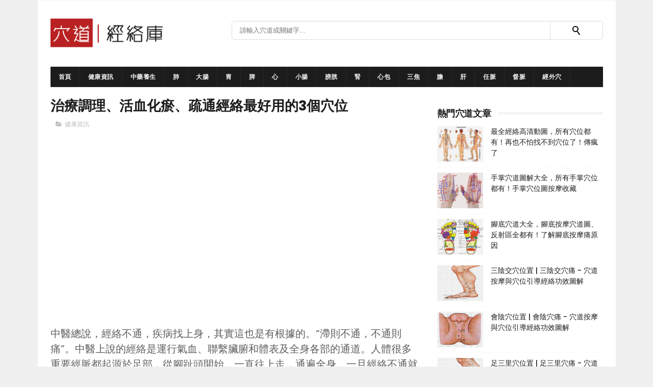

--- FILE ---
content_type: text/html; charset=utf-8
request_url: https://www.google.com/recaptcha/api2/aframe
body_size: 267
content:
<!DOCTYPE HTML><html><head><meta http-equiv="content-type" content="text/html; charset=UTF-8"></head><body><script nonce="FOqiSVlHxgzhai3APRKocg">/** Anti-fraud and anti-abuse applications only. See google.com/recaptcha */ try{var clients={'sodar':'https://pagead2.googlesyndication.com/pagead/sodar?'};window.addEventListener("message",function(a){try{if(a.source===window.parent){var b=JSON.parse(a.data);var c=clients[b['id']];if(c){var d=document.createElement('img');d.src=c+b['params']+'&rc='+(localStorage.getItem("rc::a")?sessionStorage.getItem("rc::b"):"");window.document.body.appendChild(d);sessionStorage.setItem("rc::e",parseInt(sessionStorage.getItem("rc::e")||0)+1);localStorage.setItem("rc::h",'1765807060424');}}}catch(b){}});window.parent.postMessage("_grecaptcha_ready", "*");}catch(b){}</script></body></html>

--- FILE ---
content_type: text/javascript; charset=UTF-8
request_url: https://www.acupoint361.com/feeds/posts/default/-/%E5%81%A5%E5%BA%B7%E8%B3%87%E8%A8%8A?alt=json-in-script&callback=related_results_labels_thumbs&max-results=12
body_size: 42442
content:
// API callback
related_results_labels_thumbs({"version":"1.0","encoding":"UTF-8","feed":{"xmlns":"http://www.w3.org/2005/Atom","xmlns$openSearch":"http://a9.com/-/spec/opensearchrss/1.0/","xmlns$blogger":"http://schemas.google.com/blogger/2008","xmlns$georss":"http://www.georss.org/georss","xmlns$gd":"http://schemas.google.com/g/2005","xmlns$thr":"http://purl.org/syndication/thread/1.0","id":{"$t":"tag:blogger.com,1999:blog-251145298125288932"},"updated":{"$t":"2024-12-19T11:26:57.095+08:00"},"category":[{"term":"健康資訊"},{"term":"經絡穴道"},{"term":"經外穴"},{"term":"膀胱經"},{"term":"胃經"},{"term":"膽經"},{"term":"經外頭頸"},{"term":"腎經"},{"term":"經外下肢"},{"term":"督脈"},{"term":"經外上肢"},{"term":"任脈"},{"term":"經外胸腹"},{"term":"三焦經"},{"term":"經外背腰"},{"term":"脾經"},{"term":"大腸經"},{"term":"小腸經"},{"term":"肝經"},{"term":"中藥養生"},{"term":"肺經"},{"term":"心經"},{"term":"心包經"}],"title":{"type":"text","$t":"穴道經絡引導"},"subtitle":{"type":"html","$t":"提供穴道位置圖、穴道疼痛注意防範、穴道功效與作用、穴道按摩與穴道經絡引導等相關資訊，官方中醫十四經絡庫。"},"link":[{"rel":"http://schemas.google.com/g/2005#feed","type":"application/atom+xml","href":"http:\/\/www.acupoint361.com\/feeds\/posts\/default"},{"rel":"self","type":"application/atom+xml","href":"http:\/\/www.blogger.com\/feeds\/251145298125288932\/posts\/default\/-\/%E5%81%A5%E5%BA%B7%E8%B3%87%E8%A8%8A?alt=json-in-script\u0026max-results=12"},{"rel":"alternate","type":"text/html","href":"http:\/\/www.acupoint361.com\/search\/label\/%E5%81%A5%E5%BA%B7%E8%B3%87%E8%A8%8A"},{"rel":"hub","href":"http://pubsubhubbub.appspot.com/"},{"rel":"next","type":"application/atom+xml","href":"http:\/\/www.blogger.com\/feeds\/251145298125288932\/posts\/default\/-\/%E5%81%A5%E5%BA%B7%E8%B3%87%E8%A8%8A\/-\/%E5%81%A5%E5%BA%B7%E8%B3%87%E8%A8%8A?alt=json-in-script\u0026start-index=13\u0026max-results=12"}],"author":[{"name":{"$t":"Unknown"},"email":{"$t":"noreply@blogger.com"},"gd$image":{"rel":"http://schemas.google.com/g/2005#thumbnail","width":"16","height":"16","src":"https:\/\/img1.blogblog.com\/img\/b16-rounded.gif"}}],"generator":{"version":"7.00","uri":"http://www.blogger.com","$t":"Blogger"},"openSearch$totalResults":{"$t":"3704"},"openSearch$startIndex":{"$t":"1"},"openSearch$itemsPerPage":{"$t":"12"},"entry":[{"id":{"$t":"tag:blogger.com,1999:blog-251145298125288932.post-1061617969742840504"},"published":{"$t":"2023-03-18T00:00:00.009+08:00"},"updated":{"$t":"2023-03-18T11:01:54.264+08:00"},"category":[{"scheme":"http://www.blogger.com/atom/ns#","term":"健康資訊"}],"title":{"type":"text","$t":"台灣失智人口急增，如何保持腦部健康？"},"content":{"type":"html","$t":"台灣已邁入高齡社會，失智人口逐年增加，2022年推估超過30萬人，其中65歲以上長者占9成6。\u003Cspan\u003E\u003Ca name='more'\u003E\u003C\/a\u003E\u003C\/span\u003E\u003Cdiv\u003E\u003Cbr \/\u003E\n\n\u003Cdiv\u003E\u003Ch1\u003E\u003Cfont color=\"#C40000\"\u003E失智症是腦部退化疾病\u003C\/font\u003E\u003C\/h1\u003E\u003C\/div\u003E失智症是指腦部因各種原因而發生永久性的損傷，導致記憶力、思考能力、判斷力和語言能力等方面的衰退。失智症不是正常的老化現象，也不是一種精神疾病，而是一種無法治癒的腦部退化疾病。失智者會出現忘記人名、地點、時間等基本資訊，以及困難處理日常事務，如穿衣、洗澡、吃飯等。失智者也可能有情緒變化、人格改變、幻覺或妄想等行為問題。失智症對個人和家庭都造成了巨大的影響和負擔。\u003Cbr \/\u003E\n\n\u003Cbr \/\u003E\n\n\u003Cdiv id=\"google-ads-2\"\u003E\n\n\u003C\/div\u003E\n\n\u003Cscript type=\"text\/javascript\"\u003Egoogle_ad_client=\"ca-pub-1994587171477219\";google_ad_slot=\"3350226231\";google_ad_height=300;ad=document.getElementById('google-ads-2');if(ad.getBoundingClientRect().width){google_ad_width=ad.getBoundingClientRect().width;}else{google_ad_width=ad.offsetWidth;}\n\nif(google_ad_width\u003E1200){google_ad_width=1200;}else if(google_ad_width\u003C120){google_ad_width=120;}\n\nif(google_ad_height\u003E1200){google_ad_height=1200;}else if(google_ad_height\u003C50){google_ad_height=50;}\n\nif((google_ad_width\u003E300)\u0026\u0026(google_ad_height\u003E300)){google_ad_height=300;}\n\ndocument.write('\u003Cins class=\"adsbygoogle\" style=\"display:inline-block;width:'\n\n+google_ad_width+'px;height:'\n\n+google_ad_height+'px\" data-ad-client=\"'\n\n+google_ad_client+'\" data-ad-slot=\"'\n\n+google_ad_slot+'\"\u003E\u003C\/ins\u003E');(adsbygoogle=window.adsbygoogle||[]).push({});\u003C\/script\u003E\n\n\u003Cscript async=\"\" src=\"\/\/pagead2.googlesyndication.com\/pagead\/js\/adsbygoogle.js\"\u003E\u003C\/script\u003E\n\n\u003Cscript async=\"\" src=\"\/\/pagead2.googlesyndication.com\/pagead\/js\/adsbygoogle.js\"\u003E\u003C\/script\u003E\n\n\u003C!--穴道_連結廣告1--\u003E\n\n\u003Cins class=\"adsbygoogle\" data-ad-client=\"ca-pub-1994587171477219\" data-ad-format=\"link\" data-ad-slot=\"8664223893\" style=\"display: block;\"\u003E\u003C\/ins\u003E\n\n\u003Cscript\u003E\n\n(adsbygoogle = window.adsbygoogle || []).push({});\n\n\u003C\/script\u003E\n\n\u003Cbr \/\u003E\n\n\u003Cbr \/\u003E\u003Cbr \/\u003E\u003Cdiv\u003E\u003Ch2\u003E\u003Cfont color=\"#C40000\"\u003E預防失智的方法\u003C\/font\u003E\u003C\/h2\u003E\u003C\/div\u003E要預防失智，首先要注意生活習慣的改善，減少腦部受到傷害的風險因素。高血壓、高血糖和高血脂都會增加動脈硬化和中風的可能性，進而影響腦部供血和氧氣，導致神經細胞死亡。因此，要定期檢查並控制三高，並保持一個健康的體重範圍。另外，吸菸和過量飲酒也會對腦部造成毒性傷害，增加失智的風險。要戒菸和節制飲酒，避免對身心健康造成負面影響。最後，要均衡飲食，多吃富含抗氧化劑和Omega-3等有益於腦部健康的食物，如水果、蔬菜、堅果、深海魚等。也可以適當補充一些有助於提升記憶力和認知功能的營養素，如B族維生素、錳、硒等。\u003C\/div\u003E\u003Cdiv\u003E\u003Cbr \/\u003E\n\n\u003Cdiv id=\"google-ads-2\"\u003E\n\n\u003C\/div\u003E\n\n\u003Cscript type=\"text\/javascript\"\u003Egoogle_ad_client=\"ca-pub-1994587171477219\";google_ad_slot=\"4687358639\";google_ad_height=300;ad=document.getElementById('google-ads-2');if(ad.getBoundingClientRect().width){google_ad_width=ad.getBoundingClientRect().width;}else{google_ad_width=ad.offsetWidth;}\n\nif(google_ad_width\u003E1200){google_ad_width=1200;}else if(google_ad_width\u003C120){google_ad_width=120;}\n\nif(google_ad_height\u003E1200){google_ad_height=1200;}else if(google_ad_height\u003C50){google_ad_height=50;}\n\nif((google_ad_width\u003E300)\u0026\u0026(google_ad_height\u003E300)){google_ad_height=300;}\n\ndocument.write('\u003Cins class=\"adsbygoogle\" style=\"display:inline-block;width:'\n\n+google_ad_width+'px;height:'\n\n+google_ad_height+'px\" data-ad-client=\"'\n\n+google_ad_client+'\" data-ad-slot=\"'\n\n+google_ad_slot+'\"\u003E\u003C\/ins\u003E');(adsbygoogle=window.adsbygoogle||[]).push({});\u003C\/script\u003E\n\n\u003Cscript async=\"\" src=\"\/\/pagead2.googlesyndication.com\/pagead\/js\/adsbygoogle.js\"\u003E\u003C\/script\u003E\n\n\u003Cbr \/\u003E\n\n\u003Cbr \/\u003E\u003Cbr \/\u003E\u003Cdiv\u003E\u003Ch3\u003E\u003Cfont color=\"#C40000\"\u003E穴道按摩有助於延緩失智惡化和防止腦衰退\u003C\/font\u003E\u003C\/h3\u003E\u003C\/div\u003E中醫認為，失智是由於腦部氣血不足或不通所致，因此可以通過按摩頭部的一些特定位置來改善這種情況。這些位置就是中醫所謂的「穴道」，它們與人體的經絡系統相連，能夠調節氣血和器官功能。穴道按摩保健法就是利用手指或其他工具對頭部的穴道進行按壓或拍打，以增加血液循環和氣血平衡，從而達到延緩失智惡化和防止腦衰退的目的。\u003C\/div\u003E\u003Cdiv\u003E\u003Cbr \/\u003E\u003C\/div\u003E\u003Cdiv\u003E\u003Cb\u003E\u003Cspan style=\"color: #2b00fe;\"\u003E百會穴\u003C\/span\u003E\u003C\/b\u003E（位於頭頂正中）\u003C\/div\u003E\u003Cdiv\u003E\u003Cbr \/\u003E\u003C\/div\u003E\u003Cdiv class=\"separator\" style=\"clear: both; text-align: center;\"\u003E\u003Ca href=\"https:\/\/blogger.googleusercontent.com\/img\/b\/R29vZ2xl\/AVvXsEimBIBhU74IAhxfHYGsI6TWpRF0vSUfAaKLIvdOE-wofMj-N9X7-1TP3W62YcptIKimDW8OwSI7FQS9d-kpkKTcpWwCjewsXjdQfcDB3p5RFcDhtDf0sjMG-ys5e4peMz8UPMEQLzlpdKW9L7j0R55JLGqZ8vszUg9qFKeP9PK2Lq_ZQgd4soD_4JW3\/s600\/du20-baihui-acupuncture.png\" style=\"margin-left: 1em; margin-right: 1em;\"\u003E\u003Cimg alt=\"百會穴\" border=\"0\" data-original-height=\"315\" data-original-width=\"600\" src=\"https:\/\/blogger.googleusercontent.com\/img\/b\/R29vZ2xl\/AVvXsEimBIBhU74IAhxfHYGsI6TWpRF0vSUfAaKLIvdOE-wofMj-N9X7-1TP3W62YcptIKimDW8OwSI7FQS9d-kpkKTcpWwCjewsXjdQfcDB3p5RFcDhtDf0sjMG-ys5e4peMz8UPMEQLzlpdKW9L7j0R55JLGqZ8vszUg9qFKeP9PK2Lq_ZQgd4soD_4JW3\/s16000\/du20-baihui-acupuncture.png\" title=\"百會穴\" \/\u003E\u003C\/a\u003E\u003C\/div\u003E\u003Cdiv\u003E\u003Cbr \/\u003E\u003C\/div\u003E\u003Cdiv\u003E\u003Cb\u003E\u003Cspan style=\"color: #2b00fe;\"\u003E風池穴\u003C\/span\u003E\u003C\/b\u003E（位於後頸兩側）\u003C\/div\u003E\u003Cdiv\u003E\u003Cbr \/\u003E\u003C\/div\u003E\u003Cdiv class=\"separator\" style=\"clear: both; text-align: center;\"\u003E\u003Ca href=\"https:\/\/blogger.googleusercontent.com\/img\/b\/R29vZ2xl\/AVvXsEi4tYYBNS_8iuh_wlRmgOgZMq5nwqoRB_REvgOK-S4it18Zy8WDkm14-2YLR3ZzL0NZP1MVnVpYcUd0z9aK8gwu7ygvN7klF_JpCH_sunDhVO3GKqszwU1OfOvaMpq4QLImVfD3H8ggLmCX4OWYt5RHCWFDSr_8713w5Pur5Fi91KvQGUPO17MnF-pu\/s600\/gb20-fengchi-acupuncture.png\" style=\"margin-left: 1em; margin-right: 1em;\"\u003E\u003Cimg alt=\"風池穴\" border=\"0\" data-original-height=\"315\" data-original-width=\"600\" src=\"https:\/\/blogger.googleusercontent.com\/img\/b\/R29vZ2xl\/AVvXsEi4tYYBNS_8iuh_wlRmgOgZMq5nwqoRB_REvgOK-S4it18Zy8WDkm14-2YLR3ZzL0NZP1MVnVpYcUd0z9aK8gwu7ygvN7klF_JpCH_sunDhVO3GKqszwU1OfOvaMpq4QLImVfD3H8ggLmCX4OWYt5RHCWFDSr_8713w5Pur5Fi91KvQGUPO17MnF-pu\/s16000\/gb20-fengchi-acupuncture.png\" title=\"風池穴\" \/\u003E\u003C\/a\u003E\u003C\/div\u003E\u003Cbr \/\u003E\u003Cdiv\u003E\u003Cbr \/\u003E\u003C\/div\u003E\u003Cdiv\u003E\u003Cb\u003E\u003Cspan style=\"color: #2b00fe;\"\u003E\u003Cbr \/\u003E\n\n\u003Cdiv id=\"google-ads-2\"\u003E\n\n\u003C\/div\u003E\n\n\u003Cscript type=\"text\/javascript\"\u003Egoogle_ad_client=\"ca-pub-1994587171477219\";google_ad_slot=\"1047221893\";google_ad_height=300;ad=document.getElementById('google-ads-2');if(ad.getBoundingClientRect().width){google_ad_width=ad.getBoundingClientRect().width;}else{google_ad_width=ad.offsetWidth;}\n\nif(google_ad_width\u003E1200){google_ad_width=1200;}else if(google_ad_width\u003C120){google_ad_width=120;}\n\nif(google_ad_height\u003E1200){google_ad_height=1200;}else if(google_ad_height\u003C50){google_ad_height=50;}\n\nif((google_ad_width\u003E300)\u0026\u0026(google_ad_height\u003E300)){google_ad_height=300;}\n\ndocument.write('\u003Cins class=\"adsbygoogle\" style=\"display:inline-block;width:'\n\n+google_ad_width+'px;height:'\n\n+google_ad_height+'px\" data-ad-client=\"'\n\n+google_ad_client+'\" data-ad-slot=\"'\n\n+google_ad_slot+'\"\u003E\u003C\/ins\u003E');(adsbygoogle=window.adsbygoogle||[]).push({});\u003C\/script\u003E\n\n\u003Cscript async=\"\" src=\"\/\/pagead2.googlesyndication.com\/pagead\/js\/adsbygoogle.js\"\u003E\u003C\/script\u003E\n\n太陽穴\u003C\/span\u003E\u003C\/b\u003E（位於眉心上方兩側）  \n  \n\u003Cbr \/\u003E\u0026nbsp;\u003Cdiv class=\"separator\" style=\"clear: both; text-align: center;\"\u003E\u003Ca href=\"https:\/\/blogger.googleusercontent.com\/img\/b\/R29vZ2xl\/AVvXsEgBoKk6oQ98EfbVMTe4kREEQs6W1PnVD_n4yCH6OZMmTL2zFN5rRQkgmrHP4ulzMNO4UNUNrnpYsGla4ou-SBUG0of3LW7dLvVi_f4zFyiHxfaFRIznV99LIYxs8ZLtUMXC_bftwdcWWUM1YzeOxLu0h9jVqmIL0XIRYtQdui-9CPS-Ug0bKKdFvf79\/s600\/em5-taiyang-acupuncture.png\" style=\"margin-left: 1em; margin-right: 1em;\"\u003E\u003Cimg alt=\"太陽穴\" border=\"0\" data-original-height=\"315\" data-original-width=\"600\" src=\"https:\/\/blogger.googleusercontent.com\/img\/b\/R29vZ2xl\/AVvXsEgBoKk6oQ98EfbVMTe4kREEQs6W1PnVD_n4yCH6OZMmTL2zFN5rRQkgmrHP4ulzMNO4UNUNrnpYsGla4ou-SBUG0of3LW7dLvVi_f4zFyiHxfaFRIznV99LIYxs8ZLtUMXC_bftwdcWWUM1YzeOxLu0h9jVqmIL0XIRYtQdui-9CPS-Ug0bKKdFvf79\/s16000\/em5-taiyang-acupuncture.png\" title=\"太陽穴\" \/\u003E\u003C\/a\u003E\u003C\/div\u003E\u003Cbr \/\u003E\u003Cbr \/\u003E\n\n\u003Cbr \/\u003E\u003Cbr \/\u003E\u003Cdiv\u003E\u003Ch3\u003E\u003Cfont color=\"#C40000\"\u003E除了身體活動外，大腦也需要「重訓」\u003C\/font\u003E\u003C\/h3\u003E\u003C\/div\u003E\u003Cspan style=\"background-color: rgba(255, 255, 255, 0.6);\"\u003E\u003Cspan face=\"-apple-system, Roboto, SegoeUI, Segoe UI, Helvetica Neue, Helvetica, Microsoft YaHei, Meiryo UI, Meiryo, Arial Unicode MS, sans-serif\" style=\"color: #111111;\"\u003E\u003Cspan\u003E要保持大腦的靈活性和活力，不僅要做適量的身體運動，還要讓大腦「健身」。就像肌肉需要重訓來增加力量和耐力一樣，大腦也需要定期接受挑戰和刺激來提升功能。閱讀、學習新事物、玩益智遊戲等都是有效的腦部訓練方式，可以促進神經細胞之間形成更多的突觸（synapses），也就是傳遞信息的路徑。這樣可以增加大腦的可塑性（plasticity），讓記憶力和思考能力更加強大。\u003C\/span\u003E\u003C\/span\u003E\u003C\/span\u003E\u003C\/div\u003E\u003Cdiv class=\"separator\" style=\"clear: both; text-align: center;\"\u003E\u003Cbr \/\u003E\u003C\/div\u003E"},"link":[{"rel":"edit","type":"application/atom+xml","href":"http:\/\/www.blogger.com\/feeds\/251145298125288932\/posts\/default\/1061617969742840504"},{"rel":"self","type":"application/atom+xml","href":"http:\/\/www.blogger.com\/feeds\/251145298125288932\/posts\/default\/1061617969742840504"},{"rel":"alternate","type":"text/html","href":"http:\/\/www.acupoint361.com\/2023\/03\/blog-post.html","title":"台灣失智人口急增，如何保持腦部健康？"}],"author":[{"name":{"$t":"Unknown"},"email":{"$t":"noreply@blogger.com"},"gd$image":{"rel":"http://schemas.google.com/g/2005#thumbnail","width":"16","height":"16","src":"https:\/\/img1.blogblog.com\/img\/b16-rounded.gif"}}],"media$thumbnail":{"xmlns$media":"http://search.yahoo.com/mrss/","url":"https:\/\/blogger.googleusercontent.com\/img\/b\/R29vZ2xl\/AVvXsEimBIBhU74IAhxfHYGsI6TWpRF0vSUfAaKLIvdOE-wofMj-N9X7-1TP3W62YcptIKimDW8OwSI7FQS9d-kpkKTcpWwCjewsXjdQfcDB3p5RFcDhtDf0sjMG-ys5e4peMz8UPMEQLzlpdKW9L7j0R55JLGqZ8vszUg9qFKeP9PK2Lq_ZQgd4soD_4JW3\/s72-c\/du20-baihui-acupuncture.png","height":"72","width":"72"}},{"id":{"$t":"tag:blogger.com,1999:blog-251145298125288932.post-2651776247543065649"},"published":{"$t":"2023-03-17T19:55:00.003+08:00"},"updated":{"$t":"2023-03-17T19:57:13.156+08:00"},"category":[{"scheme":"http://www.blogger.com/atom/ns#","term":"健康資訊"}],"title":{"type":"text","$t":"揭秘睡眠與年齡的關係：老年人的睡眠秘密"},"content":{"type":"html","$t":"\u003Cdiv\u003E隨著年齡的增長，我們的睡眠狀況也會發生變化。許多人認為老年人需要的睡眠時間會變少，但這真的是事實嗎？本文將揭示年齡與睡眠的真相，讓您了解老年人的睡眠秘密。\u003Cspan\u003E\u003Ca name='more'\u003E\u003C\/a\u003E\u003C\/span\u003E\u003C\/div\u003E\n\u003Cdiv\u003E\u003Cbr \/\u003E\u003C\/div\u003E\u003Cbr \/\u003E\n\n\u003Cdiv\u003E\u003Ch1\u003E\u003Cfont color=\"#C40000\"\u003E老年人的睡眠需求\u003C\/font\u003E\u003C\/h1\u003E\u003C\/div\u003E\u003Cbr \/\u003E\n\n首先，讓我們來看看老年人的睡眠需求。實際上，老年人的睡眠需求與年輕人相差無幾。成年人每天平均需要7-9小時的睡眠，而老年人每天的睡眠需求約為7-8小時。然而，隨著年齡的增長，睡眠質量和睡眠習慣可能會發生變化，這也是為什麼老年人晚上容易醒來，白天容易打瞌睡的原因。\u003Cdiv\u003E\u003Cbr \/\u003E\u003Cdiv\u003E\u003Cbr \/\u003E\u003C\/div\u003E\u003Cdiv class=\"separator\" style=\"clear: both; text-align: center;\"\u003E\u003Ca href=\"https:\/\/blogger.googleusercontent.com\/img\/b\/R29vZ2xl\/AVvXsEhmDik9yejnOsVPb8dwba4CKK3lxeGRGdxW5nPf38CxMHsA06w_NNaLwUg2TtdlzjTLJY7075GyGyZdqkURYSBtTwYIC2pZAWh4_bs7I_1Sbzo0qZjSgrkbuHsAhPengNihJ0hQIxGkdFtPZltQzynntWSuSjIvdKnHMdnBn5Z-VNq69ZHp87uzbtDN\/s600\/chinese-couple-sleep.png\" style=\"margin-left: 1em; margin-right: 1em;\"\u003E\u003Cimg border=\"0\" data-original-height=\"315\" data-original-width=\"600\" src=\"https:\/\/blogger.googleusercontent.com\/img\/b\/R29vZ2xl\/AVvXsEhmDik9yejnOsVPb8dwba4CKK3lxeGRGdxW5nPf38CxMHsA06w_NNaLwUg2TtdlzjTLJY7075GyGyZdqkURYSBtTwYIC2pZAWh4_bs7I_1Sbzo0qZjSgrkbuHsAhPengNihJ0hQIxGkdFtPZltQzynntWSuSjIvdKnHMdnBn5Z-VNq69ZHp87uzbtDN\/s16000\/chinese-couple-sleep.png\" \/\u003E\u003C\/a\u003E\u003C\/div\u003E\u003Cdiv\u003E\n\n\u003Cbr \/\u003E\u003Cbr \/\u003E\u003Cdiv\u003E\u003Ch2\u003E\u003Cfont color=\"#C40000\"\u003E睡眠質量的變化\u003C\/font\u003E\u003C\/h2\u003E\u003C\/div\u003E\u003Cbr \/\u003E\n\n\n隨著年齡的增長，深度睡眠的時間可能會減少，導致睡眠質量下降。深度睡眠是身體修復和恢復的關鍵階段，缺乏深度睡眠可能會影響老年人的身體健康。此外，荷爾蒙分泌的變化也可能影響睡眠質量。例如，隨著年齡的增長，褪黑激素的分泌會減少，可能導致入睡困難和夜間輕醒。\u003C\/div\u003E\u003Cdiv\u003E\u003Cbr \/\u003E\u003C\/div\u003E\u003Cdiv\u003E\u003Ca href=\"https:\/\/blogger.googleusercontent.com\/img\/b\/R29vZ2xl\/AVvXsEj7ScGlvrvfZBVYwzjzUju9TcF20Zo55HzPpY0ledXJ2gJSojMcS2nZYp7WH2bx-evwSgvpg3y89SwEyePdjtqurZI1z3Z5Mvbzu0Wk-q5curi_nfhoe0xAIr_dk1HXgwIPPyhx6LK3APcYcsvFP1lKA0HiDm-Kqn9KA4WIC_noiR_KTRl20EJhRIkv\/s600\/insomnia.png\" style=\"margin-left: 1em; margin-right: 1em; text-align: center;\"\u003E\u003Cimg border=\"0\" data-original-height=\"315\" data-original-width=\"600\" src=\"https:\/\/blogger.googleusercontent.com\/img\/b\/R29vZ2xl\/AVvXsEj7ScGlvrvfZBVYwzjzUju9TcF20Zo55HzPpY0ledXJ2gJSojMcS2nZYp7WH2bx-evwSgvpg3y89SwEyePdjtqurZI1z3Z5Mvbzu0Wk-q5curi_nfhoe0xAIr_dk1HXgwIPPyhx6LK3APcYcsvFP1lKA0HiDm-Kqn9KA4WIC_noiR_KTRl20EJhRIkv\/s16000\/insomnia.png\" \/\u003E\u003C\/a\u003E\u003Cbr \/\u003E\n\n  \u003Cdiv id=\"google-ads-2\"\u003E\n\n\u003C\/div\u003E\n\n\u003Cscript type=\"text\/javascript\"\u003Egoogle_ad_client=\"ca-pub-1994587171477219\";google_ad_slot=\"4687358639\";google_ad_height=300;ad=document.getElementById('google-ads-2');if(ad.getBoundingClientRect().width){google_ad_width=ad.getBoundingClientRect().width;}else{google_ad_width=ad.offsetWidth;}\n\nif(google_ad_width\u003E1200){google_ad_width=1200;}else if(google_ad_width\u003C120){google_ad_width=120;}\n\nif(google_ad_height\u003E1200){google_ad_height=1200;}else if(google_ad_height\u003C50){google_ad_height=50;}\n\nif((google_ad_width\u003E300)\u0026\u0026(google_ad_height\u003E300)){google_ad_height=300;}\n\ndocument.write('\u003Cins class=\"adsbygoogle\" style=\"display:inline-block;width:'\n\n+google_ad_width+'px;height:'\n\n+google_ad_height+'px\" data-ad-client=\"'\n\n+google_ad_client+'\" data-ad-slot=\"'\n\n+google_ad_slot+'\"\u003E\u003C\/ins\u003E');(adsbygoogle=window.adsbygoogle||[]).push({});\u003C\/script\u003E\n\n\u003Cscript async=\"\" src=\"\/\/pagead2.googlesyndication.com\/pagead\/js\/adsbygoogle.js\"\u003E\u003C\/script\u003E\n\n  \n\u003Cbr \/\u003E\u003Cbr \/\u003E\u003Cdiv\u003E\u003Ch3\u003E\u003Cfont color=\"#C40000\"\u003E保持良好的睡眠習慣\u003C\/font\u003E\u003C\/h3\u003E\u003C\/div\u003E\u003Cbr \/\u003E\n\n\u003Cdiv\u003E要改善老年人的睡眠質量，建立良好的睡眠習慣至關重要。以下是一些建議：\u003C\/div\u003E\u003Cdiv\u003E\u003Cbr \/\u003E\u003C\/div\u003E\u003Cdiv\u003E\u003Cspan style=\"color: #2b00fe;\"\u003E\u003Cb\u003E規律作息\u003C\/b\u003E\u003C\/span\u003E：確保每天同一時間上床睡覺和起床，建立穩定的生物鐘。\u003C\/div\u003E\u003Cdiv\u003E\u003Cbr \/\u003E\u003C\/div\u003E\u003Cdiv\u003E\u003Cspan style=\"color: #2b00fe;\"\u003E\u003Cb\u003E放鬆身心\u003C\/b\u003E\u003C\/span\u003E：晚上在睡覺前進行放鬆身心的活動，如閱讀、練習深呼吸或瑜伽等。\u003C\/div\u003E\u003Cdiv\u003E\u003Cbr \/\u003E\u003C\/div\u003E\u003Cdiv\u003E\u003Ca href=\"https:\/\/blogger.googleusercontent.com\/img\/b\/R29vZ2xl\/AVvXsEjwotXUMPgEvrL1GdtwZsxEfWSaOsXpNJKiSByVvgsx0CIRCnswg27AO0ciH6tuFQX_eguDpbUi04PuoWxUPA5aNDlemlebdFJ3c2zeSRyxe9-HXHfdcv1U4wts3uSqRyXVw1IEg3iSM_St6lmoWajsabXA6WItdE1OSMqfUj2NsKvP_CTNxBd9MpMb\/s600\/reads.png\" style=\"margin-left: 1em; margin-right: 1em; text-align: center;\"\u003E\u003Cimg border=\"0\" data-original-height=\"315\" data-original-width=\"600\" src=\"https:\/\/blogger.googleusercontent.com\/img\/b\/R29vZ2xl\/AVvXsEjwotXUMPgEvrL1GdtwZsxEfWSaOsXpNJKiSByVvgsx0CIRCnswg27AO0ciH6tuFQX_eguDpbUi04PuoWxUPA5aNDlemlebdFJ3c2zeSRyxe9-HXHfdcv1U4wts3uSqRyXVw1IEg3iSM_St6lmoWajsabXA6WItdE1OSMqfUj2NsKvP_CTNxBd9MpMb\/s16000\/reads.png\" \/\u003E\u003C\/a\u003E\u003C\/div\u003E\u003Cdiv\u003E\u003Cbr \/\u003E\u003C\/div\u003E\u003Cdiv\u003E\u003Cspan style=\"color: #2b00fe;\"\u003E\u003Cb\u003E避免咖啡因和酒精\u003C\/b\u003E\u003C\/span\u003E：避免晚上攝取咖啡因和酒精，因為它們可能影響睡眠質量。\u003C\/div\u003E\n\n\u003Cdiv\u003E\u003Cbr \/\u003E\u003C\/div\u003E\u003Cdiv\u003E\u003Cspan style=\"color: #2b00fe;\"\u003E\u003Cb\u003E適當運動\u003C\/b\u003E\u003C\/span\u003E：定期運動可以改善睡眠質量，但要避免在晚上運動，因為它可能會使您更加精神。\u003C\/div\u003E\u003Cdiv\u003E\u003Cbr \/\u003E\u003C\/div\u003E\u003Cdiv\u003E\u003Ca href=\"https:\/\/blogger.googleusercontent.com\/img\/b\/R29vZ2xl\/AVvXsEgyyvN20mblkW6WOue38Qyhcm-V_L481rgriTR0kqRL25Y47fvm77qcgasPWuz5pEK9ZCkELfZnxiPZLprPBhCg8rHcQaPQksjsFYc4Bk9gDeTUcGuAe28cYeRIGDvhNMf9YtFI2KiPdLLx3Otn0WX7as0sZRPJLGXceKKXIR9sQOBxx5-R9Mh6ZIBM\/s600\/exercise.png\" style=\"margin-left: 1em; margin-right: 1em; text-align: center;\"\u003E\u003Cimg border=\"0\" data-original-height=\"315\" data-original-width=\"600\" src=\"https:\/\/blogger.googleusercontent.com\/img\/b\/R29vZ2xl\/AVvXsEgyyvN20mblkW6WOue38Qyhcm-V_L481rgriTR0kqRL25Y47fvm77qcgasPWuz5pEK9ZCkELfZnxiPZLprPBhCg8rHcQaPQksjsFYc4Bk9gDeTUcGuAe28cYeRIGDvhNMf9YtFI2KiPdLLx3Otn0WX7as0sZRPJLGXceKKXIR9sQOBxx5-R9Mh6ZIBM\/s16000\/exercise.png\" \/\u003E\u003C\/a\u003E\u003C\/div\u003E\u003Cdiv\u003E\u003Cbr \/\u003E\u003C\/div\u003E\u003Cdiv\u003E\u003Cspan style=\"color: #2b00fe;\"\u003E\u003Cb\u003E白天小憩\u003C\/b\u003E\u003C\/span\u003E：白天小憩可以幫助老年人恢復精力，但要避免在晚上近睡覺前小憩，以免影響夜間的睡眠。\u003C\/div\u003E\u003Cdiv\u003E\u003Cbr \/\u003E\u003C\/div\u003E\u003Cbr \/\u003E\u003Cdiv\u003E\u003Ch3\u003E\u003Cfont color=\"#C40000\"\u003E睡眠問題的檢查與治療\u003C\/font\u003E\u003C\/h3\u003E\u003C\/div\u003E\u003Cdiv\u003E\u003Cbr \/\u003E\u003C\/div\u003E老年人可能更容易出現睡眠問題，如失眠、睡眠呼吸暫停、夜間腿抽搐等。這些問題可能會影響睡眠質量和生活質量。因此，如果您發現自己或親人有睡眠問題，應尋求醫生的幫助。醫生可以評估睡眠問題的原因，並提供相應的治療建議。\u003C\/div\u003E\u003Cdiv\u003E\u003Cbr \/\u003E\u003C\/div\u003E\u003Cdiv\u003E\u003Cbr \/\u003E\u003C\/div\u003E\u003Cdiv\u003E\u003Ca href=\"https:\/\/blogger.googleusercontent.com\/img\/b\/R29vZ2xl\/AVvXsEi5QveuqLW5rMUcudEVRoPxI8lh7fGYO7h7mLqWhjz8EP2d4occpN5Q2fEWpwoZQCdtMRddBG5V7mJxiFmZN-_ALN5o4PMm5TJJYzxwhXa32LqW2J-eiF1TK07Wf9j7ZkW3ANzJ38QJ_AxK-B1nwVBkEwCqL_0Bbf-O2ARjp4ZdFglPB88I0uhwB0fA\/s600\/doctor.png\" style=\"margin-left: 1em; margin-right: 1em; text-align: center;\"\u003E\u003Cimg border=\"0\" data-original-height=\"315\" data-original-width=\"600\" src=\"https:\/\/blogger.googleusercontent.com\/img\/b\/R29vZ2xl\/AVvXsEi5QveuqLW5rMUcudEVRoPxI8lh7fGYO7h7mLqWhjz8EP2d4occpN5Q2fEWpwoZQCdtMRddBG5V7mJxiFmZN-_ALN5o4PMm5TJJYzxwhXa32LqW2J-eiF1TK07Wf9j7ZkW3ANzJ38QJ_AxK-B1nwVBkEwCqL_0Bbf-O2ARjp4ZdFglPB88I0uhwB0fA\/s16000\/doctor.png\" \/\u003E\u003C\/a\u003E\u003C\/div\u003E\u003Cdiv\u003E\u003Cbr \/\u003E\u003Cdiv\u003E\u003Cbr \/\u003E\u003C\/div\u003E\u003Cdiv\u003E總之，隨著年齡的增長，睡眠需求並不會明顯減少，但睡眠質量可能受到影響。為了保持良好的睡眠質量，建立規律的作息和良好的睡眠習慣至關重要。此外，遇到睡眠問題時，應及時尋求醫生的幫助，以確保健康的睡眠。\u003C\/div\u003E\u003C\/div\u003E\u003C\/div\u003E"},"link":[{"rel":"edit","type":"application/atom+xml","href":"http:\/\/www.blogger.com\/feeds\/251145298125288932\/posts\/default\/2651776247543065649"},{"rel":"self","type":"application/atom+xml","href":"http:\/\/www.blogger.com\/feeds\/251145298125288932\/posts\/default\/2651776247543065649"},{"rel":"alternate","type":"text/html","href":"http:\/\/www.acupoint361.com\/2023\/03\/7-97-8-1200googleadwidth1200else.html","title":"揭秘睡眠與年齡的關係：老年人的睡眠秘密"}],"author":[{"name":{"$t":"Unknown"},"email":{"$t":"noreply@blogger.com"},"gd$image":{"rel":"http://schemas.google.com/g/2005#thumbnail","width":"16","height":"16","src":"https:\/\/img1.blogblog.com\/img\/b16-rounded.gif"}}],"media$thumbnail":{"xmlns$media":"http://search.yahoo.com/mrss/","url":"https:\/\/blogger.googleusercontent.com\/img\/b\/R29vZ2xl\/AVvXsEhmDik9yejnOsVPb8dwba4CKK3lxeGRGdxW5nPf38CxMHsA06w_NNaLwUg2TtdlzjTLJY7075GyGyZdqkURYSBtTwYIC2pZAWh4_bs7I_1Sbzo0qZjSgrkbuHsAhPengNihJ0hQIxGkdFtPZltQzynntWSuSjIvdKnHMdnBn5Z-VNq69ZHp87uzbtDN\/s72-c\/chinese-couple-sleep.png","height":"72","width":"72"}},{"id":{"$t":"tag:blogger.com,1999:blog-251145298125288932.post-7636604866238458306"},"published":{"$t":"2023-03-17T04:12:00.005+08:00"},"updated":{"$t":"2023-03-17T04:12:56.716+08:00"},"category":[{"scheme":"http://www.blogger.com/atom/ns#","term":"健康資訊"}],"title":{"type":"text","$t":"抗衰老新武器：5種抗氧化食物，讓你保持青春活力"},"content":{"type":"html","$t":" \u003Ch1\u003E\u003Cfont color=\"#C40000\"\u003E抗氧化的力量\u003C\/font\u003E\u003C\/h1\u003E\u003Cdiv\u003E我們都知道，抗氧化劑是預防衰老的重要成分之一。這些化合物可以中和自由基，減緩人體細胞的老化過程，使我們保持年輕。在這篇文章中，我們將介紹5種富含抗氧化劑的食物，這些食物不僅有益於我們的身體健康，還有助於我們保持青春活力。\u003Cspan\u003E\u003Ca name='more'\u003E\u003C\/a\u003E\u003C\/span\u003E\u003Cspan\u003E\u003C\/span\u003E\u003C\/div\u003E\u003Cdiv\u003E\u003Cbr \/\u003E\u003C\/div\u003E\u003Cdiv\u003E\u003Cbr \/\u003E\u003C\/div\u003E\n    \u003Ch2\u003E\u003Cfont color=\"#C40000\"\u003E紅葡萄酒\u003C\/font\u003E\u003C\/h2\u003E\n    \u003Cp\u003E紅葡萄酒富含一種強大的抗氧化劑，稱為多酚。多酚可以中和自由基，減少細胞損傷，從而減緩衰老過程。此外，紅葡萄酒還富含一種叫做皮諾葡萄酮的物質，它可以促進心臟健康，降低膽固醇，預防癌症和糖尿病。\u003C\/p\u003E\u003Cp\u003E\u003Cbr \/\u003E\u003C\/p\u003E\u003Cdiv class=\"separator\" style=\"clear: both; text-align: center;\"\u003E\u003Ca href=\"https:\/\/blogger.googleusercontent.com\/img\/b\/R29vZ2xl\/AVvXsEjC5eUVhgiTNCB-B1SIdmOEKXIp2NwRWe5tdeSNs9Rx6E3JH9pfuZRKTmfIvcKhhLWwckek7tAOJ26Qv5XdSWKNcy27MBEv1zZuoFO0YklHkLbnvNH02bu2Y6YtwMdVaP-UMIN_vECClFVAARd120MZ_H5K9lUE1N3ww5NYO13oL5zXUXQn0ZpcedbK\/s600\/wine.png\" imageanchor=\"1\" style=\"margin-left: 1em; margin-right: 1em;\"\u003E\u003Cimg alt=\"紅葡萄酒\" border=\"0\" data-original-height=\"315\" data-original-width=\"600\" src=\"https:\/\/blogger.googleusercontent.com\/img\/b\/R29vZ2xl\/AVvXsEjC5eUVhgiTNCB-B1SIdmOEKXIp2NwRWe5tdeSNs9Rx6E3JH9pfuZRKTmfIvcKhhLWwckek7tAOJ26Qv5XdSWKNcy27MBEv1zZuoFO0YklHkLbnvNH02bu2Y6YtwMdVaP-UMIN_vECClFVAARd120MZ_H5K9lUE1N3ww5NYO13oL5zXUXQn0ZpcedbK\/s16000\/wine.png\" title=\"紅葡萄酒\" \/\u003E\u003C\/a\u003E\u003C\/div\u003E\u003Cp\u003E\u003Cbr \/\u003E\u003C\/p\u003E\n    \u003Ch2\u003E\u003Cfont color=\"#C40000\"\u003E黑巧克力\u003C\/font\u003E\u003C\/h2\u003E\n    \u003Cp\u003E黑巧克力（建議70%以上）含有豐富的可可，可可是一種天然的抗氧化劑，它可以幫助我們保持年輕。可可可以增加血液循環，降低血壓，改善心血管健康。此外，黑巧克力還可以促進大腦功能，提高注意力和記憶力。\u003C\/p\u003E\u003Cp\u003E\u003Cbr \/\u003E\u003C\/p\u003E\u003Cdiv class=\"separator\" style=\"clear: both; text-align: center;\"\u003E\u003Ca href=\"https:\/\/blogger.googleusercontent.com\/img\/b\/R29vZ2xl\/AVvXsEhHik5lWhhqgdORmusMgnthSIPEZ2ceJaO4te3B0pMNpXPvrf19exyhPQ2_mGNCV86Wkd11RlIgwLtPVWUyRwzQsdhPYQxdHdd41n5eE7pMwaIS3sCC0-prN0BbFz6ZhYcf4DXXMEemMaQkfvpL2bkZcj4jAOl219GYKDUpv4XARLNhIe50ObOkDrnn\/s600\/chocolate.png\" imageanchor=\"1\" style=\"margin-left: 1em; margin-right: 1em;\"\u003E\u003Cimg alt=\"黑巧克力\" border=\"0\" data-original-height=\"315\" data-original-width=\"600\" src=\"https:\/\/blogger.googleusercontent.com\/img\/b\/R29vZ2xl\/AVvXsEhHik5lWhhqgdORmusMgnthSIPEZ2ceJaO4te3B0pMNpXPvrf19exyhPQ2_mGNCV86Wkd11RlIgwLtPVWUyRwzQsdhPYQxdHdd41n5eE7pMwaIS3sCC0-prN0BbFz6ZhYcf4DXXMEemMaQkfvpL2bkZcj4jAOl219GYKDUpv4XARLNhIe50ObOkDrnn\/s16000\/chocolate.png\" title=\"黑巧克力\" \/\u003E\u003C\/a\u003E\u003C\/div\u003E\u003Cp\u003E\u003Cbr \/\u003E\u003C\/p\u003E\n   \n\n\u003Cbr \/\u003E\n\n\u003Cdiv id=\"google-ads-2\"\u003E\n\n\u003C\/div\u003E\n\n\u003Cscript type=\"text\/javascript\"\u003Egoogle_ad_client=\"ca-pub-1994587171477219\";google_ad_slot=\"3350226231\";google_ad_height=300;ad=document.getElementById('google-ads-2');if(ad.getBoundingClientRect().width){google_ad_width=ad.getBoundingClientRect().width;}else{google_ad_width=ad.offsetWidth;}\n\nif(google_ad_width\u003E1200){google_ad_width=1200;}else if(google_ad_width\u003C120){google_ad_width=120;}\n\nif(google_ad_height\u003E1200){google_ad_height=1200;}else if(google_ad_height\u003C50){google_ad_height=50;}\n\nif((google_ad_width\u003E300)\u0026\u0026(google_ad_height\u003E300)){google_ad_height=300;}\n\ndocument.write('\u003Cins class=\"adsbygoogle\" style=\"display:inline-block;width:'\n\n+google_ad_width+'px;height:'\n\n+google_ad_height+'px\" data-ad-client=\"'\n\n+google_ad_client+'\" data-ad-slot=\"'\n\n+google_ad_slot+'\"\u003E\u003C\/ins\u003E');(adsbygoogle=window.adsbygoogle||[]).push({});\u003C\/script\u003E\n\n\u003Cscript async=\"\" src=\"\/\/pagead2.googlesyndication.com\/pagead\/js\/adsbygoogle.js\"\u003E\u003C\/script\u003E\n\n\u003Cscript async src=\"\/\/pagead2.googlesyndication.com\/pagead\/js\/adsbygoogle.js\"\u003E\u003C\/script\u003E\n\n\u003C!-- 穴道_連結廣告1 --\u003E\n\n\u003Cins class=\"adsbygoogle\"\n\n     style=\"display:block\"\n\n     data-ad-client=\"ca-pub-1994587171477219\"\n\n     data-ad-slot=\"8664223893\"\n\n     data-ad-format=\"link\"\u003E\u003C\/ins\u003E\n\n\u003Cscript\u003E\n\n(adsbygoogle = window.adsbygoogle || []).push({});\n\n\u003C\/script\u003E\n\n\u003Cbr \/\u003E\n\n\n\u003Ch2\u003E\u003Cfont color=\"#C40000\"\u003E藍莓\u003C\/font\u003E\u003C\/h2\u003E\n    \u003Cp\u003E藍莓含有一種叫做花青素的物質，它是一種強效的抗氧化劑，可以幫助我們抵禦自由基的侵害，從而減緩衰老。此外，藍莓還可以改善眼睛健康，促進記憶力和學習能力，降低心臟病和中風的風險。\u003C\/p\u003E\u003Cp\u003E\u003Cbr \/\u003E\u003C\/p\u003E\u003Cdiv class=\"separator\" style=\"clear: both; text-align: center;\"\u003E\u003Ca href=\"https:\/\/blogger.googleusercontent.com\/img\/b\/R29vZ2xl\/AVvXsEhhSGkAVdpvHw3F_dHdEOD1WN_SzETfk95d7xsFbXzOSPACiJtC3e8OTs5aLa2z0_7ao8OOxIGx7BdohWYdUJUVkiQP8bsYExyzGrX2YuW6VbS954XvxfyKY72pA4uVqqYKJAkMKwZa1ysLAxybR9n_XW0JLt19Jo4JYfOokNIJb8nPErJoOUyqYqKd\/s600\/blueberry.png\" imageanchor=\"1\" style=\"margin-left: 1em; margin-right: 1em;\"\u003E\u003Cimg alt=\"藍莓\" border=\"0\" data-original-height=\"315\" data-original-width=\"600\" src=\"https:\/\/blogger.googleusercontent.com\/img\/b\/R29vZ2xl\/AVvXsEhhSGkAVdpvHw3F_dHdEOD1WN_SzETfk95d7xsFbXzOSPACiJtC3e8OTs5aLa2z0_7ao8OOxIGx7BdohWYdUJUVkiQP8bsYExyzGrX2YuW6VbS954XvxfyKY72pA4uVqqYKJAkMKwZa1ysLAxybR9n_XW0JLt19Jo4JYfOokNIJb8nPErJoOUyqYqKd\/s16000\/blueberry.png\" title=\"藍莓\" \/\u003E\u003C\/a\u003E\u003C\/div\u003E\u003Cp\u003E\u003Cbr \/\u003E\u003C\/p\u003E\n    \u003Ch2\u003E\u003Cfont color=\"#C40000\"\u003E番茄\u003C\/font\u003E\u003C\/h2\u003E\n    \u003Cp\u003E番茄含有一種叫做番茄紅素的物質，它是一種強大的抗氧化劑，可以幫助我們減緩衰老過程。此外，番茄還富含維生素C、維生素A和葉酸，這些成分可以幫助我們保持身體健康，增強免疫力。\u003C\/p\u003E\u003Cp\u003E\u003Cbr \/\u003E\u003C\/p\u003E\u003Cdiv class=\"separator\" style=\"clear: both; text-align: center;\"\u003E\u003Ca href=\"https:\/\/blogger.googleusercontent.com\/img\/b\/R29vZ2xl\/AVvXsEja-Eo2TUg_9wN3Wfv9VBsTPHuJ-6yp43YK-iXI0t1OmiA4EAIcDRN_7IEDhuZq6mkF4nGy5Al8gSO1XUKkVdJJ6egpmvigT_wezMf97DCc9MakwX0YcwowdGp2EQrAVhtiCrD9Fhan3wra_GK-oje6jVsusynflX2UDcqgQZcz_Tqfy55msil02OF8\/s600\/tomato.png\" imageanchor=\"1\" style=\"margin-left: 1em; margin-right: 1em;\"\u003E\u003Cimg alt=\"番茄\" border=\"0\" data-original-height=\"315\" data-original-width=\"600\" src=\"https:\/\/blogger.googleusercontent.com\/img\/b\/R29vZ2xl\/AVvXsEja-Eo2TUg_9wN3Wfv9VBsTPHuJ-6yp43YK-iXI0t1OmiA4EAIcDRN_7IEDhuZq6mkF4nGy5Al8gSO1XUKkVdJJ6egpmvigT_wezMf97DCc9MakwX0YcwowdGp2EQrAVhtiCrD9Fhan3wra_GK-oje6jVsusynflX2UDcqgQZcz_Tqfy55msil02OF8\/s16000\/tomato.png\" title=\"番茄\" \/\u003E\u003C\/a\u003E\u003C\/div\u003E\u003Cp\u003E\u003Cbr \/\u003E\u003C\/p\u003E\n\u003Ch2\u003E\u003Cfont color=\"#C40000\"\u003E綠茶\u003C\/font\u003E\u003C\/h2\u003E\n\u003Cp\u003E綠茶含有一種叫做兒茶素的化合物，它是一種強效的抗氧化劑，可以幫助我們中和自由基，減緩衰老過程。此外，綠茶還可以促進心血管健康，降低膽固醇，預防癌症和糖尿病。\u003C\/p\u003E\u003Cp\u003E\u003Cbr \/\u003E\u003C\/p\u003E\u003Cdiv class=\"separator\" style=\"clear: both; text-align: center;\"\u003E\u003Ca href=\"https:\/\/blogger.googleusercontent.com\/img\/b\/R29vZ2xl\/AVvXsEi_ShXXrHhx0X-enKt9V-TbOpvWA14OLOE1m4Vd54aXn1wBtnwfot7Jt4FPJdJo2W6_8JLNNbZaIkxh3WPmYnYORFiLB_LnzKEEFiePa8p0fSXKHEGJpss87p0drsojhPs4YMMZjGX2u3sLWzEYncmiwpvkoGtvMjtApKMgfmXSq_B8D4ga4M56yPaR\/s600\/green%20tea.png\" imageanchor=\"1\" style=\"margin-left: 1em; margin-right: 1em;\"\u003E\u003Cimg alt=\"綠茶\" border=\"0\" data-original-height=\"315\" data-original-width=\"600\" src=\"https:\/\/blogger.googleusercontent.com\/img\/b\/R29vZ2xl\/AVvXsEi_ShXXrHhx0X-enKt9V-TbOpvWA14OLOE1m4Vd54aXn1wBtnwfot7Jt4FPJdJo2W6_8JLNNbZaIkxh3WPmYnYORFiLB_LnzKEEFiePa8p0fSXKHEGJpss87p0drsojhPs4YMMZjGX2u3sLWzEYncmiwpvkoGtvMjtApKMgfmXSq_B8D4ga4M56yPaR\/s16000\/green%20tea.png\" title=\"綠茶\" \/\u003E\u003C\/a\u003E\u003C\/div\u003E\u003Cp\u003E\u003Cbr \/\u003E\u003C\/p\u003E\n\u003Cp\u003E以上5種食物都是富含抗氧化劑的食物，可以幫助我們保持年輕，減緩衰老過程。如果您想保持青春活力，建議您在日常飲食中添加這些食物。\u003C\/p\u003E\n\u003Cp\u003E除了食物外，還有其他一些方法可以幫助我們保持年輕，例如適度的運動、充足的睡眠、減少壓力等等。我們應該採取綜合措施，保持健康的生活方式，才能真正實現抗衰老的目的。\u003C\/p\u003E\n\u003Cp\u003E總之，飲食對我們的健康至關重要。通過攝入富含抗氧化劑的食物，我們可以減緩衰老過程，保持青春活力。\u003C\/p\u003E"},"link":[{"rel":"edit","type":"application/atom+xml","href":"http:\/\/www.blogger.com\/feeds\/251145298125288932\/posts\/default\/7636604866238458306"},{"rel":"self","type":"application/atom+xml","href":"http:\/\/www.blogger.com\/feeds\/251145298125288932\/posts\/default\/7636604866238458306"},{"rel":"alternate","type":"text/html","href":"http:\/\/www.acupoint361.com\/2023\/03\/5_17.html","title":"抗衰老新武器：5種抗氧化食物，讓你保持青春活力"}],"author":[{"name":{"$t":"Unknown"},"email":{"$t":"noreply@blogger.com"},"gd$image":{"rel":"http://schemas.google.com/g/2005#thumbnail","width":"16","height":"16","src":"https:\/\/img1.blogblog.com\/img\/b16-rounded.gif"}}],"media$thumbnail":{"xmlns$media":"http://search.yahoo.com/mrss/","url":"https:\/\/blogger.googleusercontent.com\/img\/b\/R29vZ2xl\/AVvXsEjC5eUVhgiTNCB-B1SIdmOEKXIp2NwRWe5tdeSNs9Rx6E3JH9pfuZRKTmfIvcKhhLWwckek7tAOJ26Qv5XdSWKNcy27MBEv1zZuoFO0YklHkLbnvNH02bu2Y6YtwMdVaP-UMIN_vECClFVAARd120MZ_H5K9lUE1N3ww5NYO13oL5zXUXQn0ZpcedbK\/s72-c\/wine.png","height":"72","width":"72"}},{"id":{"$t":"tag:blogger.com,1999:blog-251145298125288932.post-1120839926201253624"},"published":{"$t":"2023-03-15T19:59:00.008+08:00"},"updated":{"$t":"2023-03-17T17:22:43.314+08:00"},"category":[{"scheme":"http://www.blogger.com/atom/ns#","term":"健康資訊"}],"title":{"type":"text","$t":"肥胖問題日益嚴重，避免三高的穴道與飲食秘訣"},"content":{"type":"html","$t":"肥胖是一種慢性疾病，不僅影響外觀，也威脅健康。根據統計，我國近半數的成人有過重或肥胖的問題。肥胖會增加罹患三高（高血壓、高血脂、高血糖）的風險，進而導致心血管疾病、代謝症候群、糖尿病等嚴重併發症\u0026nbsp; 。因此，預防和治療肥胖是非常重要的。\u003Cdiv\u003E\u003Cbr \/\u003E\u003Cdiv\u003E\u003Cbr \/\u003E\n\n\u003Cdiv\u003E\u003Ch1\u003E\u003Cfont color=\"#C40000\"\u003E肥胖問題的現況與危害\u003C\/font\u003E\u003C\/h1\u003E\u003C\/div\u003E\u003Cdiv\u003E\u003Cdiv\u003E\u003Cbr \/\u003E\u003C\/div\u003E\u003Cdiv\u003E減重的方法有多種，但最基本的原則是控制飲食和增加運動，讓攝取和消耗的熱量達到平衡。在以穴道按摩輔佐，能達到一定程度的預防與幫助。只要堅持健康的生活方式，就能有效地改善肥胖問題，並降低三高等相關疾病的發生。\u003C\/div\u003E\u003C\/div\u003E\n\n\u003Cbr \/\u003E\u003Cbr \/\u003E\u003Cdiv\u003E\u003Ch2\u003E\u003Cfont color=\"#C40000\"\u003E避免三高的飲食秘訣\u003C\/font\u003E\u003C\/h2\u003E\u003C\/div\u003E\u003Cdiv\u003E\u003Cdiv\u003E\u003Cbr \/\u003E\u003C\/div\u003E\u003Cdiv\u003E要避免三高，除了要定期檢查、服藥和運動外，飲食也是非常重要的一環。以下是一些簡單而有效的飲食秘訣：\u003C\/div\u003E\u003Cdiv\u003E\u003Cbr \/\u003E\u003C\/div\u003E\u003Cdiv\u003E- 控制體重：過重或肥胖會增加心臟負擔，導致血壓升高和血糖不穩。建議每天攝取適量的熱量，並減少油脂、糖分和精製澱粉類的攝取。\u003C\/div\u003E\u003Cdiv\u003E\u003Cbr \/\u003E\u003C\/div\u003E\u003Cdiv\u003E- 減少油鹽攝取：過多的油鹽會增加血液中的膽固醇和鈉離子，造成動脈硬化和水分滯留，引發高血壓和高血脂。建議每天攝取不超過6克的鹽分，並使用不飽和脂肪酸高的植物油。\u003C\/div\u003E\u003Cdiv\u003E\u003Cbr \/\u003E\u003C\/div\u003E\u003Cdiv\u003E- 增加纖維攝取：纖維可以幫助消化、排便和降低血糖、血脂等作用。建議每天吃足夠的全穀類、豆類、蔬菜和水果。\u003C\/div\u003E\u003Cdiv\u003E\u003Cbr \/\u003E\u003C\/div\u003E\u003Cdiv\u003E- 選擇健康油脂：有些油脂對身體有益處，例如omega-3脂肪酸，可以降低發炎反應和改善心血管健康。建議多吃富含omega-3脂肪酸的食物，如深海魚、堅果、亞麻籽等。\u003C\/div\u003E\u003C\/div\u003E\u003Cdiv\u003E\u003Cbr \/\u003E\u003C\/div\u003E\n\n\u003Cbr \/\u003E\u003Cbr \/\u003E\u003Cdiv\u003E\u003Ch3\u003E\u003Cfont color=\"#C40000\"\u003E改善三高的穴道\u003C\/font\u003E\u003C\/h3\u003E\u003C\/div\u003E\u003Cbr \/\u003E\n\n\n\u003Cdiv\u003E中醫認為，三高與氣滯血瘀、肝腎不足有關，因此可以通過按摩一些能活血化瘀、補益肝腎的穴道來預防和改善。以下介紹幾個常用的穴道：\u003C\/div\u003E\u003Cdiv\u003E\u003Cbr \/\u003E\u003C\/div\u003E\u003Cdiv\u003E\u003Cspan style=\"color: #2b00fe;\"\u003E\u003Cb\u003E太溪穴\u003C\/b\u003E\u003C\/span\u003E：位於足內踝尖處。太溪穴是腎經上的原穴，能滋養肝腎精血，調節水液代謝，降低血壓和血糖。按摩方法是用大拇指指腹或食指指甲根部按壓太溪穴，力度以有酸脹感為宜，每次5～10分鐘。\u003C\/div\u003E\u003Cdiv\u003E\u003Cbr \/\u003E\u003C\/div\u003E\u003Cdiv\u003E\u003Cbr \/\u003E\u003C\/div\u003E\u003Cdiv class=\"separator\" style=\"clear: both; text-align: center;\"\u003E\u003Ca href=\"https:\/\/blogger.googleusercontent.com\/img\/b\/R29vZ2xl\/AVvXsEgJ2SBB-w2hq5MSaCMP5eAuA1yK9ERQYu_GceNJ8GGf1JHpJ-jOUizDVYS5E7VykNLRtOd97G-K6CqT-rAcln_pjhDJUsgg7NEG7gxJdtuTMFOBuZr-ofm9uPXOCML-RErt5SzntUDg_bjD4-rULeyk1wLpUw8SifqwUTqzs9NHniEO9N6zTZs6FRG9\/s600\/kd3-taixi-acupuncture.png\" style=\"margin-left: 1em; margin-right: 1em;\"\u003E\u003Cimg alt=\"太溪穴\" border=\"0\" data-original-height=\"315\" data-original-width=\"600\" src=\"https:\/\/blogger.googleusercontent.com\/img\/b\/R29vZ2xl\/AVvXsEgJ2SBB-w2hq5MSaCMP5eAuA1yK9ERQYu_GceNJ8GGf1JHpJ-jOUizDVYS5E7VykNLRtOd97G-K6CqT-rAcln_pjhDJUsgg7NEG7gxJdtuTMFOBuZr-ofm9uPXOCML-RErt5SzntUDg_bjD4-rULeyk1wLpUw8SifqwUTqzs9NHniEO9N6zTZs6FRG9\/s16000\/kd3-taixi-acupuncture.png\" title=\"太溪穴\" \/\u003E\u003C\/a\u003E\u003C\/div\u003E\u003Cdiv\u003E\u003Cbr \/\u003E\u003C\/div\u003E\u003Cdiv\u003E\u003Cbr \/\u003E\u003C\/div\u003E\u003Cdiv\u003E\u003Cspan style=\"color: #2b00fe;\"\u003E\n  \n  \n  \u003Cbr \/\u003E\n\n\u003Cdiv id=\"google-ads-2\"\u003E\n\n\u003C\/div\u003E\n\n\u003Cscript type=\"text\/javascript\"\u003Egoogle_ad_client=\"ca-pub-1994587171477219\";google_ad_slot=\"3350226231\";google_ad_height=300;ad=document.getElementById('google-ads-2');if(ad.getBoundingClientRect().width){google_ad_width=ad.getBoundingClientRect().width;}else{google_ad_width=ad.offsetWidth;}\n\nif(google_ad_width\u003E1200){google_ad_width=1200;}else if(google_ad_width\u003C120){google_ad_width=120;}\n\nif(google_ad_height\u003E1200){google_ad_height=1200;}else if(google_ad_height\u003C50){google_ad_height=50;}\n\nif((google_ad_width\u003E300)\u0026\u0026(google_ad_height\u003E300)){google_ad_height=300;}\n\ndocument.write('\u003Cins class=\"adsbygoogle\" style=\"display:inline-block;width:'\n\n+google_ad_width+'px;height:'\n\n+google_ad_height+'px\" data-ad-client=\"'\n\n+google_ad_client+'\" data-ad-slot=\"'\n\n+google_ad_slot+'\"\u003E\u003C\/ins\u003E');(adsbygoogle=window.adsbygoogle||[]).push({});\u003C\/script\u003E\n\n\u003Cscript async=\"\" src=\"\/\/pagead2.googlesyndication.com\/pagead\/js\/adsbygoogle.js\"\u003E\u003C\/script\u003E\n\n\u003Cscript async=\"\" src=\"\/\/pagead2.googlesyndication.com\/pagead\/js\/adsbygoogle.js\"\u003E\u003C\/script\u003E\n\n\u003C!--穴道_連結廣告1--\u003E\n\n\u003Cins class=\"adsbygoogle\" data-ad-client=\"ca-pub-1994587171477219\" data-ad-format=\"link\" data-ad-slot=\"8664223893\" style=\"display: block;\"\u003E\u003C\/ins\u003E\n\n\u003Cscript\u003E\n\n(adsbygoogle = window.adsbygoogle || []).push({});\n\n\u003C\/script\u003E\n\n\u003Cbr \/\u003E\n  \n  \n  \u003Cb\u003E陰陵泉穴\u003C\/b\u003E\u003C\/span\u003E：位於小腿內側，能舒肝理氣，活血化淤，利水消腫。按摩方法是用大拇指或食指在陰陵泉穴處畫圈或揉捏，力度以有明顯刺激感為宜，每次5～10分鐘。\u003C\/div\u003E\u003Cdiv\u003E\u003Cbr \/\u003E\u003C\/div\u003E\u003Cdiv\u003E\u003Cbr \/\u003E\u003C\/div\u003E\u003Cdiv class=\"separator\" style=\"clear: both; text-align: center;\"\u003E\u003Ca href=\"https:\/\/blogger.googleusercontent.com\/img\/b\/R29vZ2xl\/AVvXsEg9pS59GBX8vWgI43_O9R6KdrIcW8cn72pKER0u6woaIcIJ0xfJQeePmpV-nZwuGnGdV7YzglPP3GDRUweKvYgqMQEs-t6_FZDfYDkpknzRSqyeh_7Ur1t0-T3iPOkRaOZVsgVHk--8MCQFtaY0b2aMgxHN98k3MvH3kZxsT9PrteaezbRgyx4rUfOW\/s600\/sp9-yinlingquan-acupuncture.png\" style=\"margin-left: 1em; margin-right: 1em;\"\u003E\u003Cimg alt=\"陰陵泉穴\" border=\"0\" data-original-height=\"315\" data-original-width=\"600\" src=\"https:\/\/blogger.googleusercontent.com\/img\/b\/R29vZ2xl\/AVvXsEg9pS59GBX8vWgI43_O9R6KdrIcW8cn72pKER0u6woaIcIJ0xfJQeePmpV-nZwuGnGdV7YzglPP3GDRUweKvYgqMQEs-t6_FZDfYDkpknzRSqyeh_7Ur1t0-T3iPOkRaOZVsgVHk--8MCQFtaY0b2aMgxHN98k3MvH3kZxsT9PrteaezbRgyx4rUfOW\/s16000\/sp9-yinlingquan-acupuncture.png\" title=\"陰陵泉穴\" \/\u003E\u003C\/a\u003E\u003C\/div\u003E\u003Cbr \/\u003E\u003Cdiv\u003E\u003Cbr \/\u003E\u003C\/div\u003E\u003Cdiv\u003E\u003Cbr \/\u003E\u003C\/div\u003E\u003Cdiv\u003E\u003Cbr \/\u003E\u003C\/div\u003E\u003Cdiv\u003E\u003Cb\u003E\u003Cspan style=\"color: #2b00fe;\"\u003E合谷穴\u003C\/span\u003E\u003C\/b\u003E：位於手背上，在大拇指和食指之間靠近手掌端的凹處。合谷穴是大腸經上的原穴和合谷點之一，能通達全身氣血，平衡陰陽，清除風邪和火邪。按摩方法是用另一隻手的大拇指或食指在合谷穴處用力按壓或捏揉，力度以有強烈刺激感為宜（但不要傷及皮下神經），每次5～10分鐘。\u003C\/div\u003E\u003Cdiv\u003E\u003Cbr \/\u003E\u003C\/div\u003E\u003Cdiv\u003E\u003Cbr \/\u003E\u003C\/div\u003E\u003Cdiv class=\"separator\" style=\"clear: both; text-align: center;\"\u003E\u003Ca href=\"https:\/\/blogger.googleusercontent.com\/img\/b\/R29vZ2xl\/AVvXsEhWvn8s8Zlnpy8okWgaDgA4QoUuNolPE56NR1ckrM-34SaWAZTItepi3wvLdTKZQyuoayJG6sg0qJRjE28540oq55JcBO7ib1eOpWJ8ywxXpJnViGN-ebvaNFjK2TvFXFBAOPc-o0iZmfUOrLvNToer5H86PXLEjicp9YNsro4h8yRgRpD4Y0PuKbB9\/s600\/li4-hegu-acupuncture.png\" style=\"margin-left: 1em; margin-right: 1em;\"\u003E\u003Cimg alt=\"合谷穴\" border=\"0\" data-original-height=\"316\" data-original-width=\"600\" src=\"https:\/\/blogger.googleusercontent.com\/img\/b\/R29vZ2xl\/AVvXsEhWvn8s8Zlnpy8okWgaDgA4QoUuNolPE56NR1ckrM-34SaWAZTItepi3wvLdTKZQyuoayJG6sg0qJRjE28540oq55JcBO7ib1eOpWJ8ywxXpJnViGN-ebvaNFjK2TvFXFBAOPc-o0iZmfUOrLvNToer5H86PXLEjicp9YNsro4h8yRgRpD4Y0PuKbB9\/s16000\/li4-hegu-acupuncture.png\" title=\"合谷穴\" \/\u003E\u003C\/a\u003E\u003C\/div\u003E\u003Cbr \/\u003E\u003Cdiv\u003E\u003Cbr \/\u003E\u003C\/div\u003E\u003Cdiv\u003E\u003Cbr \/\u003E\u003C\/div\u003E\u003Cdiv\u003E\u003Cbr \/\u003E\u003C\/div\u003E\u003Cdiv\u003E以上幾個穴道都可以每天早晚各按摩一次（最好在空腹時），持續一段時間後就會發現三高有所改善了。\u003C\/div\u003E\u003Cdiv\u003E\u003Cbr \/\u003E\u003C\/div\u003E\u003Cbr \/\u003E\u003Cdiv\u003E\n  \n  \n  \u003Cdiv id=\"google-ads-2\"\u003E\n\n\u003C\/div\u003E\n\n\u003Cscript type=\"text\/javascript\"\u003Egoogle_ad_client=\"ca-pub-1994587171477219\";google_ad_slot=\"4687358639\";google_ad_height=300;ad=document.getElementById('google-ads-2');if(ad.getBoundingClientRect().width){google_ad_width=ad.getBoundingClientRect().width;}else{google_ad_width=ad.offsetWidth;}\n\nif(google_ad_width\u003E1200){google_ad_width=1200;}else if(google_ad_width\u003C120){google_ad_width=120;}\n\nif(google_ad_height\u003E1200){google_ad_height=1200;}else if(google_ad_height\u003C50){google_ad_height=50;}\n\nif((google_ad_width\u003E300)\u0026\u0026(google_ad_height\u003E300)){google_ad_height=300;}\n\ndocument.write('\u003Cins class=\"adsbygoogle\" style=\"display:inline-block;width:'\n\n+google_ad_width+'px;height:'\n\n+google_ad_height+'px\" data-ad-client=\"'\n\n+google_ad_client+'\" data-ad-slot=\"'\n\n+google_ad_slot+'\"\u003E\u003C\/ins\u003E');(adsbygoogle=window.adsbygoogle||[]).push({});\u003C\/script\u003E\n\n\u003Cscript async=\"\" src=\"\/\/pagead2.googlesyndication.com\/pagead\/js\/adsbygoogle.js\"\u003E\u003C\/script\u003E\n\n\u003Cbr \/\u003E\n  \n  \n  \u003Ch3\u003E\u003Cfont color=\"#C40000\"\u003E\u003Cbr \/\u003E\u003C\/font\u003E\u003C\/h3\u003E\u003Ch3\u003E\u003Cfont color=\"#C40000\"\u003E其他生活方式改善\u003C\/font\u003E\u003C\/h3\u003E\u003C\/div\u003E\u003Cdiv\u003E預防和改善三高，還需要調整生活方式，培養良好的健康習慣。以下是一些可以參考的建議：\u003C\/div\u003E\u003Cdiv\u003E\u003Cbr \/\u003E\u003C\/div\u003E\u003Cdiv\u003E- 戒菸戒酒：吸菸和飲酒都會對身體造成很大的傷害，既是引發三高的重要原因，也是影響長壽的因素。戒菸戒酒可以降低血壓、改善血脂、減少發炎等。\u003C\/div\u003E\u003Cdiv\u003E\u003Cbr \/\u003E\u003C\/div\u003E\u003Cdiv\u003E- 規律運動：每天30分鐘中等強度的運動，可以有效預防和控制三高。運動可以增加胰島素敏感性、減少腹部脂肪、降低血壓等 。適合的運動有步行、慢跑、游泳、騎自行車等。\u003C\/div\u003E\u003Cdiv\u003E\u003Cbr \/\u003E\u003C\/div\u003E\u003Cdiv\u003E- 減壓放鬆：焦慮、緊張、失眠都會使人罹患三高的風險明顯增加。因此，在日常生活中，應該學會如何釋放壓力，調整心態。可以向親友尋求幫助，或者嘗試一些放鬆技巧，如冥想、呼吸法、聽音樂等。\u003C\/div\u003E\u003Cdiv\u003E\u003Cbr \/\u003E\u003C\/div\u003E\u003Cdiv\u003E\u003Cbr \/\u003E\u003C\/div\u003E\u003C\/div\u003E\u003Cdiv\u003E\u003Cdiv\u003E肥胖不只影響外表，還可能導致高血壓、高血脂、高血糖等三高問題，增加心血管疾病的風險。因此，我們應該重視自己和家人的體重管理，從飲食和運動兩方面做起。飲食上，要多喝白開水、多吃蔬果、多全穀雜糧、少油、少鹽、少糖。運動上，要每週累積150分鐘中等強度身體活動，並輔以中醫穴道按摩控制與預防。這樣不僅可以減少三高的發生率，也可以提升身心健康和生活品質。讓我們一起行動吧！\u003C\/div\u003E\u003C\/div\u003E\u003C\/div\u003E"},"link":[{"rel":"edit","type":"application/atom+xml","href":"http:\/\/www.blogger.com\/feeds\/251145298125288932\/posts\/default\/1120839926201253624"},{"rel":"self","type":"application/atom+xml","href":"http:\/\/www.blogger.com\/feeds\/251145298125288932\/posts\/default\/1120839926201253624"},{"rel":"alternate","type":"text/html","href":"http:\/\/www.acupoint361.com\/2023\/03\/blog-post_15.html","title":"肥胖問題日益嚴重，避免三高的穴道與飲食秘訣"}],"author":[{"name":{"$t":"Unknown"},"email":{"$t":"noreply@blogger.com"},"gd$image":{"rel":"http://schemas.google.com/g/2005#thumbnail","width":"16","height":"16","src":"https:\/\/img1.blogblog.com\/img\/b16-rounded.gif"}}],"media$thumbnail":{"xmlns$media":"http://search.yahoo.com/mrss/","url":"https:\/\/blogger.googleusercontent.com\/img\/b\/R29vZ2xl\/AVvXsEgJ2SBB-w2hq5MSaCMP5eAuA1yK9ERQYu_GceNJ8GGf1JHpJ-jOUizDVYS5E7VykNLRtOd97G-K6CqT-rAcln_pjhDJUsgg7NEG7gxJdtuTMFOBuZr-ofm9uPXOCML-RErt5SzntUDg_bjD4-rULeyk1wLpUw8SifqwUTqzs9NHniEO9N6zTZs6FRG9\/s72-c\/kd3-taixi-acupuncture.png","height":"72","width":"72"}},{"id":{"$t":"tag:blogger.com,1999:blog-251145298125288932.post-5983109009051977662"},"published":{"$t":"2023-03-15T02:47:00.006+08:00"},"updated":{"$t":"2023-03-15T03:33:24.263+08:00"},"category":[{"scheme":"http://www.blogger.com/atom/ns#","term":"健康資訊"}],"title":{"type":"text","$t":"中年人常見的5種慢性病，這些穴位能有效預防和緩解！"},"content":{"type":"html","$t":"穴位保健是指通過按摩或刺激特定的穴位，來調整身體的生理機能和代謝，達到預防和治療疾病的目的。\u003Cspan\u003E\u003Ca name='more'\u003E\u003C\/a\u003E\u003C\/span\u003E\u003Cdiv\u003E\u003Cbr \/\u003E\u003Cdiv\u003E\u003Cbr \/\u003E\n\n\u003Cdiv\u003E\u003Ch1\u003E\u003Cfont color=\"#C40000\"\u003E慢性病穴道保健\u003C\/font\u003E\u003C\/h1\u003E\u003C\/div\u003E\u003Cbr \/\u003E中醫認為，人體有數百個穴位，每個穴位與身體的不同部位和器官有著密切的聯系，因此，針對不同的疾病和身體部位，選擇不同的穴位進行按摩或刺激，能夠取得事半功倍的效果。接著我們來介紹一些中年人常見的慢性病，並介紹如何通過穴位保健來預防和治療這些疾病。\u003Cdiv\u003E\u003Cdiv\u003E\n\n\u003Cbr \/\u003E\u003Cbr \/\u003E\u003Cdiv\u003E\u003Ch2\u003E\u003Cfont color=\"#C40000\"\u003E高血壓\u003C\/font\u003E\u003C\/h2\u003E\u003C\/div\u003E\u003Cbr \/\u003E\n\n\n高血壓是中年人最常見的慢性病之一。高血壓是指血管內血液壓力過高所導致的疾病。中年人由於長期工作壓力大、飲食不規律、生活習慣不健康等因素，容易患上高血壓。高血壓會增加心臟和血管負擔，引發心臟病、腦血管疾病等嚴重疾病，對身體健康造成威脅。\u003C\/div\u003E\u003Cdiv\u003E\u003Cbr \/\u003E\u003C\/div\u003E\u003Cdiv\u003E通過刺激太淵穴、合谷穴、內關穴等穴位，可以有效調節血壓，減輕癥狀，降低發病率。\u003C\/div\u003E\u003Cdiv\u003E\u003Cbr \/\u003E\u003C\/div\u003E\u003Cdiv class=\"separator\" style=\"clear: both; text-align: center;\"\u003E\u003Ca href=\"https:\/\/blogger.googleusercontent.com\/img\/b\/R29vZ2xl\/AVvXsEhXlQx3Kj35posY7otcQYZ8QgSN4QYOWtztLKv2Eeqnj45xl3kMNMO2a1xqejd4FM2zBBpGjl8zcyNRRp-J8jWVkMtF-9m8CkDPpTbVByyiFplydlLWkzkqJkgWWrw8xwjOFYJaqonTfkcs-OmZWHPBH5ejjd3b_YVeLWyA5lKxLwtX_nVzKNq1sdzA\/s600\/lu9-taiyuan-acupuncture.png\" style=\"margin-left: 1em; margin-right: 1em;\"\u003E\u003Cimg alt=\"太淵穴\" border=\"0\" data-original-height=\"315\" data-original-width=\"600\" src=\"https:\/\/blogger.googleusercontent.com\/img\/b\/R29vZ2xl\/AVvXsEhXlQx3Kj35posY7otcQYZ8QgSN4QYOWtztLKv2Eeqnj45xl3kMNMO2a1xqejd4FM2zBBpGjl8zcyNRRp-J8jWVkMtF-9m8CkDPpTbVByyiFplydlLWkzkqJkgWWrw8xwjOFYJaqonTfkcs-OmZWHPBH5ejjd3b_YVeLWyA5lKxLwtX_nVzKNq1sdzA\/s16000\/lu9-taiyuan-acupuncture.png\" title=\"太淵穴\" \/\u003E\u003C\/a\u003E\u003C\/div\u003E\u003Cdiv class=\"separator\" style=\"clear: both; text-align: center;\"\u003E\u003Cbr \/\u003E\u003C\/div\u003E\u003Cdiv class=\"separator\" style=\"clear: both; text-align: center;\"\u003E\u003Cbr \/\u003E\u003C\/div\u003E\u003Cdiv class=\"separator\" style=\"clear: both; text-align: center;\"\u003E\u003Ca href=\"https:\/\/blogger.googleusercontent.com\/img\/b\/R29vZ2xl\/AVvXsEhWvn8s8Zlnpy8okWgaDgA4QoUuNolPE56NR1ckrM-34SaWAZTItepi3wvLdTKZQyuoayJG6sg0qJRjE28540oq55JcBO7ib1eOpWJ8ywxXpJnViGN-ebvaNFjK2TvFXFBAOPc-o0iZmfUOrLvNToer5H86PXLEjicp9YNsro4h8yRgRpD4Y0PuKbB9\/s600\/li4-hegu-acupuncture.png\" style=\"margin-left: 1em; margin-right: 1em;\"\u003E\u003Cimg alt=\"合谷穴\" border=\"0\" data-original-height=\"316\" data-original-width=\"600\" src=\"https:\/\/blogger.googleusercontent.com\/img\/b\/R29vZ2xl\/AVvXsEhWvn8s8Zlnpy8okWgaDgA4QoUuNolPE56NR1ckrM-34SaWAZTItepi3wvLdTKZQyuoayJG6sg0qJRjE28540oq55JcBO7ib1eOpWJ8ywxXpJnViGN-ebvaNFjK2TvFXFBAOPc-o0iZmfUOrLvNToer5H86PXLEjicp9YNsro4h8yRgRpD4Y0PuKbB9\/s16000\/li4-hegu-acupuncture.png\" title=\"合谷穴\" \/\u003E\u003C\/a\u003E\u003C\/div\u003E\u003Cdiv class=\"separator\" style=\"clear: both; text-align: center;\"\u003E\u003Cbr \/\u003E\u003C\/div\u003E\u003Cdiv class=\"separator\" style=\"clear: both; text-align: center;\"\u003E\u003Cbr \/\u003E\u003C\/div\u003E\u003Cdiv class=\"separator\" style=\"clear: both; text-align: center;\"\u003E\u003Ca href=\"https:\/\/blogger.googleusercontent.com\/img\/b\/R29vZ2xl\/AVvXsEg4mLvkOOj_K5-KVzp3A7fHj03iVDZH7SyRiWjlQm6I-C1UdyL8zhJSAtBZJhFcC0PoJu2KP5Ur4o7glsW58ZrueReLCwhDob3bTsv3RxozB78kRnTPy-YpoFBLUoimeryGsDR2A-6s59jdp7t2BWC3VD6kdf4dR7bW1Cx06vMATvGre-uc8pAI27Je\/s600\/pc6-neiguan-acupuncture.png\" style=\"margin-left: 1em; margin-right: 1em;\"\u003E\u003Cimg alt=\"內關穴\" border=\"0\" data-original-height=\"315\" data-original-width=\"600\" src=\"https:\/\/blogger.googleusercontent.com\/img\/b\/R29vZ2xl\/AVvXsEg4mLvkOOj_K5-KVzp3A7fHj03iVDZH7SyRiWjlQm6I-C1UdyL8zhJSAtBZJhFcC0PoJu2KP5Ur4o7glsW58ZrueReLCwhDob3bTsv3RxozB78kRnTPy-YpoFBLUoimeryGsDR2A-6s59jdp7t2BWC3VD6kdf4dR7bW1Cx06vMATvGre-uc8pAI27Je\/s16000\/pc6-neiguan-acupuncture.png\" title=\"內關穴\" \/\u003E\u003C\/a\u003E\u003C\/div\u003E\u003Cbr \/\u003E\u003Cdiv class=\"separator\" style=\"clear: both; text-align: center;\"\u003E\u003Cbr \/\u003E\u003C\/div\u003E\u003Cdiv\u003E\u003Cbr \/\u003E\n  \n  \u003Cbr \/\u003E\n\n\u003Cdiv id=\"google-ads-2\"\u003E\n\n\u003C\/div\u003E\n\n\u003Cscript type=\"text\/javascript\"\u003Egoogle_ad_client=\"ca-pub-1994587171477219\";google_ad_slot=\"3350226231\";google_ad_height=300;ad=document.getElementById('google-ads-2');if(ad.getBoundingClientRect().width){google_ad_width=ad.getBoundingClientRect().width;}else{google_ad_width=ad.offsetWidth;}\n\nif(google_ad_width\u003E1200){google_ad_width=1200;}else if(google_ad_width\u003C120){google_ad_width=120;}\n\nif(google_ad_height\u003E1200){google_ad_height=1200;}else if(google_ad_height\u003C50){google_ad_height=50;}\n\nif((google_ad_width\u003E300)\u0026\u0026(google_ad_height\u003E300)){google_ad_height=300;}\n\ndocument.write('\u003Cins class=\"adsbygoogle\" style=\"display:inline-block;width:'\n\n+google_ad_width+'px;height:'\n\n+google_ad_height+'px\" data-ad-client=\"'\n\n+google_ad_client+'\" data-ad-slot=\"'\n\n+google_ad_slot+'\"\u003E\u003C\/ins\u003E');(adsbygoogle=window.adsbygoogle||[]).push({});\u003C\/script\u003E\n\n\u003Cscript async=\"\" src=\"\/\/pagead2.googlesyndication.com\/pagead\/js\/adsbygoogle.js\"\u003E\u003C\/script\u003E\n\n\u003Cscript async=\"\" src=\"\/\/pagead2.googlesyndication.com\/pagead\/js\/adsbygoogle.js\"\u003E\u003C\/script\u003E\n\n\u003C!--穴道_連結廣告1--\u003E\n\n\u003Cins class=\"adsbygoogle\" data-ad-client=\"ca-pub-1994587171477219\" data-ad-format=\"link\" data-ad-slot=\"8664223893\" style=\"display: block;\"\u003E\u003C\/ins\u003E\n\n\u003Cscript\u003E\n\n(adsbygoogle = window.adsbygoogle || []).push({});\n\n\u003C\/script\u003E\n\n\u003Cbr \/\u003E\n\n  \n  \u003Cdiv\u003E\u003Ch3\u003E\u003Cfont color=\"#C40000\"\u003E糖尿病\u003C\/font\u003E\u003C\/h3\u003E\u003C\/div\u003E\u003Cbr \/\u003E\n\n\n\n糖尿病也是中年人常見的慢性病之一。糖尿病是指機體胰島素分泌或作用異常，導致血糖升高，引起一系列代謝障礙的疾病。中年人由於體內胰島素分泌減少、體內葡萄糖消耗減緩等因素，容易患上糖尿病。糖尿病不僅會引起各種並發癥，例如心臟病、腎病、癡呆等，還會嚴重影響中年人的生活和工作。\u003C\/div\u003E\u003Cdiv\u003E\u003Cbr \/\u003E\u003C\/div\u003E\u003Cdiv\u003E通過刺激足三里穴、三陰交穴、陰陵泉穴、脾俞穴等穴位，可以幫助降低血糖，減輕癥狀，預防疾病發生。\u003C\/div\u003E\u003Cdiv\u003E\u003Cbr \/\u003E\u003C\/div\u003E\u003Cdiv class=\"separator\" style=\"clear: both; text-align: center;\"\u003E\u003Ca href=\"https:\/\/blogger.googleusercontent.com\/img\/b\/R29vZ2xl\/AVvXsEgrDx3wQIznjBV6H_Z7D735v-2mR3i0KgEFswvI3eW0jfSYeVTSKSF9dBqHo6Ro_UUmK15-M37pE45UP1n1m2pcVUWD2k4OOSPK148Gbne32IM4S_Euti4dYfRKA_y9wVEhPF54Qj3QPmNApV-tFubVE7yzizjZDB5nlklI1rclTASeOvgjH8MgezQ7\/s600\/st36-zusanli-acupuncture.png\" style=\"margin-left: 1em; margin-right: 1em;\"\u003E\u003Cimg alt=\"三里穴\" border=\"0\" data-original-height=\"315\" data-original-width=\"600\" src=\"https:\/\/blogger.googleusercontent.com\/img\/b\/R29vZ2xl\/AVvXsEgrDx3wQIznjBV6H_Z7D735v-2mR3i0KgEFswvI3eW0jfSYeVTSKSF9dBqHo6Ro_UUmK15-M37pE45UP1n1m2pcVUWD2k4OOSPK148Gbne32IM4S_Euti4dYfRKA_y9wVEhPF54Qj3QPmNApV-tFubVE7yzizjZDB5nlklI1rclTASeOvgjH8MgezQ7\/s16000\/st36-zusanli-acupuncture.png\" title=\"三里穴\" \/\u003E\u003C\/a\u003E\u003C\/div\u003E\u003Cdiv class=\"separator\" style=\"clear: both; text-align: center;\"\u003E\u003Cbr \/\u003E\u003C\/div\u003E\u003Cdiv class=\"separator\" style=\"clear: both; text-align: center;\"\u003E\u003Cbr \/\u003E\u003C\/div\u003E\u003Cdiv class=\"separator\" style=\"clear: both; text-align: center;\"\u003E\u003Ca href=\"https:\/\/blogger.googleusercontent.com\/img\/b\/R29vZ2xl\/AVvXsEjHbYh9G2fYFlJ4jPk5TPhx3ZXVtIE6E-uvXpvp52QHoOJlUqcsBcsnQWdDBYpFcZAtojk-iK8IYu3JmU-SpW3TO1Cy1dOHlKtqDEk4ew_mlZpfjGM3OiYf3coUi_FDkgD40VntYue7jzwKVqeHmX6TnYD9Ya9SHb7coSQzwc2EdksMGxYynf4sa16g\/s600\/sp6-sanyinjiao-acupuncture.png\" style=\"margin-left: 1em; margin-right: 1em;\"\u003E\u003Cimg alt=\"三陰交穴\" border=\"0\" data-original-height=\"315\" data-original-width=\"600\" src=\"https:\/\/blogger.googleusercontent.com\/img\/b\/R29vZ2xl\/AVvXsEjHbYh9G2fYFlJ4jPk5TPhx3ZXVtIE6E-uvXpvp52QHoOJlUqcsBcsnQWdDBYpFcZAtojk-iK8IYu3JmU-SpW3TO1Cy1dOHlKtqDEk4ew_mlZpfjGM3OiYf3coUi_FDkgD40VntYue7jzwKVqeHmX6TnYD9Ya9SHb7coSQzwc2EdksMGxYynf4sa16g\/s16000\/sp6-sanyinjiao-acupuncture.png\" title=\"三陰交穴\" \/\u003E\u003C\/a\u003E\u003C\/div\u003E\u003Cdiv class=\"separator\" style=\"clear: both; text-align: center;\"\u003E\u003Cbr \/\u003E\u003C\/div\u003E\u003Cdiv class=\"separator\" style=\"clear: both; text-align: center;\"\u003E\u003Cbr \/\u003E\u003C\/div\u003E\u003Cdiv class=\"separator\" style=\"clear: both; text-align: center;\"\u003E\u003Ca href=\"https:\/\/blogger.googleusercontent.com\/img\/b\/R29vZ2xl\/AVvXsEgHq5YU65GHJKwZG8T2H5BrtriFLFYlUSKVrtqAJzmk5V2N2SZniE5AaxHTlvtSicZxizdqm78wxxUa85t9RMu4l2I-J1BN27AA4eT225RNZ9zyfcT7JNFdabLxqleq27UCHw0KgqNcgjWHoWoZAp9t04X0UZ3TMsQxJCG_xPPbgkh7jB77M6VWFmOw\/s600\/bl20-pishu-acupuncture.png\" style=\"margin-left: 1em; margin-right: 1em;\"\u003E\u003Cimg alt=\"脾俞穴\" border=\"0\" data-original-height=\"315\" data-original-width=\"600\" src=\"https:\/\/blogger.googleusercontent.com\/img\/b\/R29vZ2xl\/AVvXsEgHq5YU65GHJKwZG8T2H5BrtriFLFYlUSKVrtqAJzmk5V2N2SZniE5AaxHTlvtSicZxizdqm78wxxUa85t9RMu4l2I-J1BN27AA4eT225RNZ9zyfcT7JNFdabLxqleq27UCHw0KgqNcgjWHoWoZAp9t04X0UZ3TMsQxJCG_xPPbgkh7jB77M6VWFmOw\/s16000\/bl20-pishu-acupuncture.png\" title=\"脾俞穴\" \/\u003E\u003C\/a\u003E\u003C\/div\u003E\u003Cdiv class=\"separator\" style=\"clear: both; text-align: center;\"\u003E\u003Cbr \/\u003E\u003C\/div\u003E\u003Cdiv class=\"separator\" style=\"clear: both; text-align: center;\"\u003E\u003Cbr \/\u003E\u003C\/div\u003E\u003Cdiv class=\"separator\" style=\"clear: both; text-align: center;\"\u003E\u003Ca href=\"https:\/\/blogger.googleusercontent.com\/img\/b\/R29vZ2xl\/AVvXsEg9pS59GBX8vWgI43_O9R6KdrIcW8cn72pKER0u6woaIcIJ0xfJQeePmpV-nZwuGnGdV7YzglPP3GDRUweKvYgqMQEs-t6_FZDfYDkpknzRSqyeh_7Ur1t0-T3iPOkRaOZVsgVHk--8MCQFtaY0b2aMgxHN98k3MvH3kZxsT9PrteaezbRgyx4rUfOW\/s600\/sp9-yinlingquan-acupuncture.png\" style=\"margin-left: 1em; margin-right: 1em;\"\u003E\u003Cimg alt=\"陰陵泉穴\" border=\"0\" data-original-height=\"315\" data-original-width=\"600\" src=\"https:\/\/blogger.googleusercontent.com\/img\/b\/R29vZ2xl\/AVvXsEg9pS59GBX8vWgI43_O9R6KdrIcW8cn72pKER0u6woaIcIJ0xfJQeePmpV-nZwuGnGdV7YzglPP3GDRUweKvYgqMQEs-t6_FZDfYDkpknzRSqyeh_7Ur1t0-T3iPOkRaOZVsgVHk--8MCQFtaY0b2aMgxHN98k3MvH3kZxsT9PrteaezbRgyx4rUfOW\/s16000\/sp9-yinlingquan-acupuncture.png\" title=\"陰陵泉穴\" \/\u003E\u003C\/a\u003E\u003C\/div\u003E\u003Cdiv class=\"separator\" style=\"clear: both; text-align: center;\"\u003E\u003Cbr \/\u003E\u003C\/div\u003E\u003Cdiv\u003E\n\n\u003Cbr \/\u003E\u003Cbr \/\u003E\u003Cdiv\u003E\u003Ch3\u003E\u003Cfont color=\"#C40000\"\u003E心臟病\u003C\/font\u003E\u003C\/h3\u003E\u003C\/div\u003E\u003Cbr \/\u003E\u003C\/div\u003E\u003Cdiv\u003E中年人發生心臟病的風險較高。心臟病是指各種心臟疾病的統稱。中年人由於工作壓力大、飲食不規律、生活習慣不健康等因素，容易患上心臟病。心臟病的癥狀包括胸痛、心悸、氣促等，嚴重者甚至會引起心絞痛、心肌梗死等危及生命的情況。\u003C\/div\u003E\u003Cdiv\u003E\u003Cbr \/\u003E\u003C\/div\u003E\u003Cdiv\u003E通過刺激太沖穴、大椎穴、神門穴等穴位，可以改善心臟的供血和氧氣供應，減少心臟負擔，降低心臟病的發病率。\u003C\/div\u003E\u003Cdiv\u003E\u003Cbr \/\u003E\u003C\/div\u003E\u003Cdiv class=\"separator\" style=\"clear: both; text-align: center;\"\u003E\u003Ca href=\"https:\/\/blogger.googleusercontent.com\/img\/b\/R29vZ2xl\/AVvXsEgyIeE2u14znUZiSnhJXIfBkWnKqKleZFAGQ6ZVkitvOyFCZQcMhj8eap7yMlhiZgk_jCvq2haCN_uYNBowyxBAerpPdx9Ru5YME9RTdyBkLxDsi2GA_jKOephnC5FLSfL0EcF2WPiIucnPYMgDwfggqsv4tKqC17ramUk35qmwQFG0a86bWgWW60CZ\/s600\/liv3-taichong-acupuncture.png\" style=\"margin-left: 1em; margin-right: 1em;\"\u003E\u003Cimg alt=\"太沖穴\" border=\"0\" data-original-height=\"315\" data-original-width=\"600\" src=\"https:\/\/blogger.googleusercontent.com\/img\/b\/R29vZ2xl\/AVvXsEgyIeE2u14znUZiSnhJXIfBkWnKqKleZFAGQ6ZVkitvOyFCZQcMhj8eap7yMlhiZgk_jCvq2haCN_uYNBowyxBAerpPdx9Ru5YME9RTdyBkLxDsi2GA_jKOephnC5FLSfL0EcF2WPiIucnPYMgDwfggqsv4tKqC17ramUk35qmwQFG0a86bWgWW60CZ\/s16000\/liv3-taichong-acupuncture.png\" title=\"太沖穴\" \/\u003E\u003C\/a\u003E\u003C\/div\u003E\u003Cdiv class=\"separator\" style=\"clear: both; text-align: center;\"\u003E\u003Cbr \/\u003E\u003C\/div\u003E\u003Cdiv class=\"separator\" style=\"clear: both; text-align: center;\"\u003E\u003Cbr \/\u003E\u003C\/div\u003E\u003Cdiv class=\"separator\" style=\"clear: both; text-align: center;\"\u003E\u003Ca href=\"https:\/\/blogger.googleusercontent.com\/img\/b\/R29vZ2xl\/AVvXsEj8iaaJ6H-BKD2YJ-3HfxncaiOqA4MVfH8iZ5MgR1Pdu4wOAP8ngtfB89DiwsXqlC6hbvkDJ2vVpvL1xMYEkmG4RbH6ppuZcb-fcElNsF4DQWnbRLwIDizOgMo1PAxuS_JdBE3n9Xx7R32Pe6-46hYNIwjOKDsaXIAQmqMQbQ1TmaEjf6ZfZWIKzqMe\/s600\/du14-dazhui-acupuncture.png\" style=\"margin-left: 1em; margin-right: 1em;\"\u003E\u003Cimg alt=\"大椎穴\" border=\"0\" data-original-height=\"315\" data-original-width=\"600\" src=\"https:\/\/blogger.googleusercontent.com\/img\/b\/R29vZ2xl\/AVvXsEj8iaaJ6H-BKD2YJ-3HfxncaiOqA4MVfH8iZ5MgR1Pdu4wOAP8ngtfB89DiwsXqlC6hbvkDJ2vVpvL1xMYEkmG4RbH6ppuZcb-fcElNsF4DQWnbRLwIDizOgMo1PAxuS_JdBE3n9Xx7R32Pe6-46hYNIwjOKDsaXIAQmqMQbQ1TmaEjf6ZfZWIKzqMe\/s16000\/du14-dazhui-acupuncture.png\" title=\"大椎穴\" \/\u003E\u003C\/a\u003E\u003C\/div\u003E\u003Cdiv class=\"separator\" style=\"clear: both; text-align: center;\"\u003E\u003Cbr \/\u003E\u003C\/div\u003E\u003Cdiv class=\"separator\" style=\"clear: both; text-align: center;\"\u003E\u003Cbr \/\u003E\u003C\/div\u003E\u003Cdiv class=\"separator\" style=\"clear: both; text-align: center;\"\u003E\u003Ca href=\"https:\/\/blogger.googleusercontent.com\/img\/b\/R29vZ2xl\/AVvXsEhf2b91vXwJUji4b6YW4uqN0897Ym0WjZlvHoYI6DElTzi5BNOY--kmbwkDgqIjlCvv_LmYRLteuqnVlz6ZaK5GmqRytMuCdCJdIGCBRDY4K0Oa_9mhpvmc89R-vqcXiBdE2ql4G4uSpPLYwRKwTVLJLE-5kv5OmJ6luX-l5877bXKZDMDysNR5Y8aH\/s600\/ht7-shenmen-acupuncture.png\" style=\"margin-left: 1em; margin-right: 1em;\"\u003E\u003Cimg alt=\"神門穴\" border=\"0\" data-original-height=\"315\" data-original-width=\"600\" src=\"https:\/\/blogger.googleusercontent.com\/img\/b\/R29vZ2xl\/AVvXsEhf2b91vXwJUji4b6YW4uqN0897Ym0WjZlvHoYI6DElTzi5BNOY--kmbwkDgqIjlCvv_LmYRLteuqnVlz6ZaK5GmqRytMuCdCJdIGCBRDY4K0Oa_9mhpvmc89R-vqcXiBdE2ql4G4uSpPLYwRKwTVLJLE-5kv5OmJ6luX-l5877bXKZDMDysNR5Y8aH\/s16000\/ht7-shenmen-acupuncture.png\" title=\"神門穴\" \/\u003E\u003C\/a\u003E\u003C\/div\u003E\u003Cdiv class=\"separator\" style=\"clear: both; text-align: center;\"\u003E\u003Cbr \/\u003E\u003C\/div\u003E\u003Cdiv\u003E\u003Cbr \/\u003E\u003C\/div\u003E\n  \n  \u003Cdiv id=\"google-ads-2\"\u003E\n\n\u003C\/div\u003E\n\n\u003Cscript type=\"text\/javascript\"\u003Egoogle_ad_client=\"ca-pub-1994587171477219\";google_ad_slot=\"4687358639\";google_ad_height=300;ad=document.getElementById('google-ads-2');if(ad.getBoundingClientRect().width){google_ad_width=ad.getBoundingClientRect().width;}else{google_ad_width=ad.offsetWidth;}\n\nif(google_ad_width\u003E1200){google_ad_width=1200;}else if(google_ad_width\u003C120){google_ad_width=120;}\n\nif(google_ad_height\u003E1200){google_ad_height=1200;}else if(google_ad_height\u003C50){google_ad_height=50;}\n\nif((google_ad_width\u003E300)\u0026\u0026(google_ad_height\u003E300)){google_ad_height=300;}\n\ndocument.write('\u003Cins class=\"adsbygoogle\" style=\"display:inline-block;width:'\n\n+google_ad_width+'px;height:'\n\n+google_ad_height+'px\" data-ad-client=\"'\n\n+google_ad_client+'\" data-ad-slot=\"'\n\n+google_ad_slot+'\"\u003E\u003C\/ins\u003E');(adsbygoogle=window.adsbygoogle||[]).push({});\u003C\/script\u003E\n\n\u003Cscript async=\"\" src=\"\/\/pagead2.googlesyndication.com\/pagead\/js\/adsbygoogle.js\"\u003E\u003C\/script\u003E\n\n\u003Cbr \/\u003E\n\n  \n  \u003Cdiv\u003E\u003Cbr \/\u003E\u003C\/div\u003E\u003Cdiv\u003E\u003Cdiv\u003E\u003Cdiv\u003E\u003Ch3\u003E\u003Cfont color=\"#C40000\"\u003E腦血管病\u003C\/font\u003E\u003C\/h3\u003E\u003C\/div\u003E\u003Cbr \/\u003E\u003C\/div\u003E\u003Cdiv\u003E中年人腦血管病的發病率逐年上升。腦血管病是指腦血管發生病理性改變，引起腦組織缺血或出血，導致腦功能異常的一類疾病。中年人由於高血壓、高血脂、糖尿病等慢性疾病的長期影響，容易導致腦血管病的發生。腦血管病的嚴重程度不同，輕者可能只出現頭痛、頭暈、耳鳴等癥狀，重者可能導致中風、癱瘓等危及生命的後果。預防腦血管病的關鍵是控制慢性疾病的發展，保持健康的生活方式，例如戒煙限酒、保持良好的心態、適度鍛煉等。\u003C\/div\u003E\u003Cdiv\u003E\u003Cbr \/\u003E\u003C\/div\u003E\u003Cdiv\u003E通過刺激合谷穴、太溪穴、百會穴等穴位，可以改善腦部供血和氧氣供應，提高腦部代謝，減少腦血管病的發病率。\u003C\/div\u003E\u003C\/div\u003E\u003Cdiv\u003E\u003Cbr \/\u003E\u003C\/div\u003E\u003Cdiv\u003E\u003Ca href=\"https:\/\/blogger.googleusercontent.com\/img\/b\/R29vZ2xl\/AVvXsEhWvn8s8Zlnpy8okWgaDgA4QoUuNolPE56NR1ckrM-34SaWAZTItepi3wvLdTKZQyuoayJG6sg0qJRjE28540oq55JcBO7ib1eOpWJ8ywxXpJnViGN-ebvaNFjK2TvFXFBAOPc-o0iZmfUOrLvNToer5H86PXLEjicp9YNsro4h8yRgRpD4Y0PuKbB9\/s600\/li4-hegu-acupuncture.png\" style=\"margin-left: 1em; margin-right: 1em; text-align: center;\"\u003E\u003Cimg alt=\"合谷穴\" border=\"0\" data-original-height=\"316\" data-original-width=\"600\" src=\"https:\/\/blogger.googleusercontent.com\/img\/b\/R29vZ2xl\/AVvXsEhWvn8s8Zlnpy8okWgaDgA4QoUuNolPE56NR1ckrM-34SaWAZTItepi3wvLdTKZQyuoayJG6sg0qJRjE28540oq55JcBO7ib1eOpWJ8ywxXpJnViGN-ebvaNFjK2TvFXFBAOPc-o0iZmfUOrLvNToer5H86PXLEjicp9YNsro4h8yRgRpD4Y0PuKbB9\/s16000\/li4-hegu-acupuncture.png\" title=\"合谷穴\" \/\u003E\u003C\/a\u003E\u003C\/div\u003E\u003Cdiv\u003E\u003Cbr \/\u003E\u003C\/div\u003E\u003Cdiv\u003E\u003Cbr \/\u003E\u003C\/div\u003E\u003Cdiv class=\"separator\" style=\"clear: both; text-align: center;\"\u003E\u003Ca href=\"https:\/\/blogger.googleusercontent.com\/img\/b\/R29vZ2xl\/AVvXsEgJ2SBB-w2hq5MSaCMP5eAuA1yK9ERQYu_GceNJ8GGf1JHpJ-jOUizDVYS5E7VykNLRtOd97G-K6CqT-rAcln_pjhDJUsgg7NEG7gxJdtuTMFOBuZr-ofm9uPXOCML-RErt5SzntUDg_bjD4-rULeyk1wLpUw8SifqwUTqzs9NHniEO9N6zTZs6FRG9\/s600\/kd3-taixi-acupuncture.png\" style=\"margin-left: 1em; margin-right: 1em;\"\u003E\u003Cimg alt=\"太溪穴\" border=\"0\" data-original-height=\"315\" data-original-width=\"600\" src=\"https:\/\/blogger.googleusercontent.com\/img\/b\/R29vZ2xl\/AVvXsEgJ2SBB-w2hq5MSaCMP5eAuA1yK9ERQYu_GceNJ8GGf1JHpJ-jOUizDVYS5E7VykNLRtOd97G-K6CqT-rAcln_pjhDJUsgg7NEG7gxJdtuTMFOBuZr-ofm9uPXOCML-RErt5SzntUDg_bjD4-rULeyk1wLpUw8SifqwUTqzs9NHniEO9N6zTZs6FRG9\/s16000\/kd3-taixi-acupuncture.png\" title=\"太溪穴\" \/\u003E\u003C\/a\u003E\u003C\/div\u003E\u003Cdiv class=\"separator\" style=\"clear: both; text-align: center;\"\u003E\u003Cbr \/\u003E\u003C\/div\u003E\u003Cdiv class=\"separator\" style=\"clear: both; text-align: center;\"\u003E\u003Cbr \/\u003E\u003C\/div\u003E\u003Cdiv class=\"separator\" style=\"clear: both; text-align: center;\"\u003E\u003Ca href=\"https:\/\/blogger.googleusercontent.com\/img\/b\/R29vZ2xl\/AVvXsEimBIBhU74IAhxfHYGsI6TWpRF0vSUfAaKLIvdOE-wofMj-N9X7-1TP3W62YcptIKimDW8OwSI7FQS9d-kpkKTcpWwCjewsXjdQfcDB3p5RFcDhtDf0sjMG-ys5e4peMz8UPMEQLzlpdKW9L7j0R55JLGqZ8vszUg9qFKeP9PK2Lq_ZQgd4soD_4JW3\/s600\/du20-baihui-acupuncture.png\" style=\"margin-left: 1em; margin-right: 1em;\"\u003E\u003Cimg alt=\"百會穴\" border=\"0\" data-original-height=\"315\" data-original-width=\"600\" src=\"https:\/\/blogger.googleusercontent.com\/img\/b\/R29vZ2xl\/AVvXsEimBIBhU74IAhxfHYGsI6TWpRF0vSUfAaKLIvdOE-wofMj-N9X7-1TP3W62YcptIKimDW8OwSI7FQS9d-kpkKTcpWwCjewsXjdQfcDB3p5RFcDhtDf0sjMG-ys5e4peMz8UPMEQLzlpdKW9L7j0R55JLGqZ8vszUg9qFKeP9PK2Lq_ZQgd4soD_4JW3\/s16000\/du20-baihui-acupuncture.png\" title=\"百會穴\" \/\u003E\u003C\/a\u003E\u003C\/div\u003E\u003Cbr \/\u003E\u003Cdiv class=\"separator\" style=\"clear: both; text-align: center;\"\u003E\u003Cbr \/\u003E\u003C\/div\u003E\u003Cdiv\u003E\u003Cbr \/\u003E\u003C\/div\u003E\u003Cdiv\u003E\u003Cdiv\u003E\u003Cdiv\u003E\u003Ch3\u003E\u003Cfont color=\"#C40000\"\u003E骨關節疾病\u003C\/font\u003E\u003C\/h3\u003E\u003C\/div\u003E\u003Cbr \/\u003E\u003C\/div\u003E\u003Cdiv\u003E隨著年齡的增長，中年人常常會出現骨關節疾病。骨關節疾病是指各種骨骼和關節方面的疾病，例如骨質疏松、骨關節炎等。中年人由於工作壓力大、缺乏運動等因素，容易患上骨關節疾病。骨關節疾病會導致關節疼痛、僵硬、功能減退等癥狀，嚴重影響中年人的生活和工作。\u003C\/div\u003E\u003Cdiv\u003E\u003Cbr \/\u003E\u003C\/div\u003E\u003Cdiv\u003E通過刺激陽陵泉穴、風池穴、血海穴等穴位，可以促進血液循環，緩解疼痛，改善關節炎等疾病的癥狀。\u003C\/div\u003E\u003C\/div\u003E\u003Cdiv\u003E\u003Cbr \/\u003E\u003C\/div\u003E\u003Cdiv\u003E\u003Cbr \/\u003E\u003C\/div\u003E\u003Cdiv class=\"separator\" style=\"clear: both; text-align: center;\"\u003E\u003Ca href=\"https:\/\/blogger.googleusercontent.com\/img\/b\/R29vZ2xl\/AVvXsEih4TtmHo3IlNCZJnrCTj_Fq2ks_hVN97LZ1-vjJ-3GPAKt26LYYcTwyau-roTd4KvSRZH7NiSJrlAo-lxv0oyCMeRObDexkzUxtYjE568U8m0IeFwveeE2eFYg-GKBIZBvKpfphgFnyUQvWrIYX44qjVIYykJq13z5Kw0iFbBNcjZ57HzMtlwgb3OC\/s600\/gb34-yanglingquan-acupuncture.png\" style=\"margin-left: 1em; margin-right: 1em;\"\u003E\u003Cimg alt=\"陽陵泉穴\" border=\"0\" data-original-height=\"315\" data-original-width=\"600\" src=\"https:\/\/blogger.googleusercontent.com\/img\/b\/R29vZ2xl\/AVvXsEih4TtmHo3IlNCZJnrCTj_Fq2ks_hVN97LZ1-vjJ-3GPAKt26LYYcTwyau-roTd4KvSRZH7NiSJrlAo-lxv0oyCMeRObDexkzUxtYjE568U8m0IeFwveeE2eFYg-GKBIZBvKpfphgFnyUQvWrIYX44qjVIYykJq13z5Kw0iFbBNcjZ57HzMtlwgb3OC\/s16000\/gb34-yanglingquan-acupuncture.png\" title=\"陽陵泉穴\" \/\u003E\u003C\/a\u003E\u003C\/div\u003E\u003Cdiv class=\"separator\" style=\"clear: both; text-align: center;\"\u003E\u003Cbr \/\u003E\u003C\/div\u003E\u003Cdiv class=\"separator\" style=\"clear: both; text-align: center;\"\u003E\u003Cbr \/\u003E\u003C\/div\u003E\u003Cdiv class=\"separator\" style=\"clear: both; text-align: center;\"\u003E\u003Ca href=\"https:\/\/blogger.googleusercontent.com\/img\/b\/R29vZ2xl\/AVvXsEi4tYYBNS_8iuh_wlRmgOgZMq5nwqoRB_REvgOK-S4it18Zy8WDkm14-2YLR3ZzL0NZP1MVnVpYcUd0z9aK8gwu7ygvN7klF_JpCH_sunDhVO3GKqszwU1OfOvaMpq4QLImVfD3H8ggLmCX4OWYt5RHCWFDSr_8713w5Pur5Fi91KvQGUPO17MnF-pu\/s600\/gb20-fengchi-acupuncture.png\" style=\"margin-left: 1em; margin-right: 1em;\"\u003E\u003Cimg alt=\"風池穴\" border=\"0\" data-original-height=\"315\" data-original-width=\"600\" src=\"https:\/\/blogger.googleusercontent.com\/img\/b\/R29vZ2xl\/AVvXsEi4tYYBNS_8iuh_wlRmgOgZMq5nwqoRB_REvgOK-S4it18Zy8WDkm14-2YLR3ZzL0NZP1MVnVpYcUd0z9aK8gwu7ygvN7klF_JpCH_sunDhVO3GKqszwU1OfOvaMpq4QLImVfD3H8ggLmCX4OWYt5RHCWFDSr_8713w5Pur5Fi91KvQGUPO17MnF-pu\/s16000\/gb20-fengchi-acupuncture.png\" title=\"風池穴\" \/\u003E\u003C\/a\u003E\u003C\/div\u003E\u003Cdiv class=\"separator\" style=\"clear: both; text-align: center;\"\u003E\u003Cbr \/\u003E\u003C\/div\u003E\u003Cdiv class=\"separator\" style=\"clear: both; text-align: center;\"\u003E\u003Cbr \/\u003E\u003C\/div\u003E\u003Cdiv class=\"separator\" style=\"clear: both; text-align: center;\"\u003E\u003Ca href=\"https:\/\/blogger.googleusercontent.com\/img\/b\/R29vZ2xl\/AVvXsEi-XGhsoyqB09fJOY_DhJzkbBkooP4O3Z24QLh1tcSK_tzbk7XWZP35QYlfD71xwu0LSjXbg8v3mjNBf-5kGyMvC3kY-FSdeJxElbDFsSnXmldnCHhGtDL1lbx7cLzpBNRfsxtUoDB-JZTvt9lZN5sufbrHofz2D06OhVVNEPOD7Q5FJQGFvxlFeJQt\/s600\/sp10-xuehai-acupuncture.png\" style=\"margin-left: 1em; margin-right: 1em;\"\u003E\u003Cimg alt=\"血海穴\" border=\"0\" data-original-height=\"315\" data-original-width=\"600\" src=\"https:\/\/blogger.googleusercontent.com\/img\/b\/R29vZ2xl\/AVvXsEi-XGhsoyqB09fJOY_DhJzkbBkooP4O3Z24QLh1tcSK_tzbk7XWZP35QYlfD71xwu0LSjXbg8v3mjNBf-5kGyMvC3kY-FSdeJxElbDFsSnXmldnCHhGtDL1lbx7cLzpBNRfsxtUoDB-JZTvt9lZN5sufbrHofz2D06OhVVNEPOD7Q5FJQGFvxlFeJQt\/s16000\/sp10-xuehai-acupuncture.png\" title=\"血海穴\" \/\u003E\u003C\/a\u003E\u003C\/div\u003E\u003Cdiv class=\"separator\" style=\"clear: both; text-align: center;\"\u003E\u003Cbr \/\u003E\u003C\/div\u003E\u003Cdiv class=\"separator\" style=\"clear: both; text-align: center;\"\u003E\u003Cbr \/\u003E\u003C\/div\u003E\u003Cdiv class=\"separator\" style=\"clear: both; text-align: center;\"\u003E\u003Ca href=\"https:\/\/blogger.googleusercontent.com\/img\/b\/R29vZ2xl\/AVvXsEgrDx3wQIznjBV6H_Z7D735v-2mR3i0KgEFswvI3eW0jfSYeVTSKSF9dBqHo6Ro_UUmK15-M37pE45UP1n1m2pcVUWD2k4OOSPK148Gbne32IM4S_Euti4dYfRKA_y9wVEhPF54Qj3QPmNApV-tFubVE7yzizjZDB5nlklI1rclTASeOvgjH8MgezQ7\/s600\/st36-zusanli-acupuncture.png\" style=\"margin-left: 1em; margin-right: 1em;\"\u003E\u003Cimg alt=\"三里穴\" border=\"0\" data-original-height=\"315\" data-original-width=\"600\" src=\"https:\/\/blogger.googleusercontent.com\/img\/b\/R29vZ2xl\/AVvXsEgrDx3wQIznjBV6H_Z7D735v-2mR3i0KgEFswvI3eW0jfSYeVTSKSF9dBqHo6Ro_UUmK15-M37pE45UP1n1m2pcVUWD2k4OOSPK148Gbne32IM4S_Euti4dYfRKA_y9wVEhPF54Qj3QPmNApV-tFubVE7yzizjZDB5nlklI1rclTASeOvgjH8MgezQ7\/s16000\/st36-zusanli-acupuncture.png\" title=\"三里穴\" \/\u003E\u003C\/a\u003E\u003C\/div\u003E\u003Cdiv class=\"separator\" style=\"clear: both; text-align: center;\"\u003E\u003Cbr \/\u003E\u003C\/div\u003E\u003Cdiv\u003E\u003Cbr \/\u003E\u003C\/div\u003E\n  \n\u003Cbr \/\u003E\n\n\u003Cscript async=\"\" src=\"\/\/pagead2.googlesyndication.com\/pagead\/js\/adsbygoogle.js\"\u003E\u003C\/script\u003E\n\n\n\n\u003Cbr \/\u003E\n\n\u003Cins class=\"adsbygoogle\" data-ad-client=\"ca-pub-1994587171477219\" data-ad-format=\"fluid\" data-ad-layout=\"in-article\" data-ad-slot=\"2854293437\" style=\"display: block; text-align: center;\"\u003E\u003C\/ins\u003E\u003Cscript\u003E\n\n     (adsbygoogle = window.adsbygoogle || []).push({});\n\n\u003C\/script\u003E\n\n\n\n\u003Cbr \/\u003E\n\n  \n  \u003Cdiv\u003E\u003Cdiv\u003E\u003Cdiv\u003E\u003Ch3\u003E\u003Cfont color=\"#C40000\"\u003E脂肪肝\u003C\/font\u003E\u003C\/h3\u003E\u003C\/div\u003E\u003Cbr \/\u003E\u003C\/div\u003E\u003Cdiv\u003E隨著生活方式的改變，中年人患上脂肪肝的情況越來越普遍。脂肪肝是指肝臟內脂肪的積累過多，導致肝臟功能受損的疾病。中年人由於生活方式不健康、飲食不規律等因素，容易患上脂肪肝。脂肪肝早期癥狀不明顯，但隨著疾病的進展，可出現腹脹、腹痛、乏力、惡心等癥狀。中年人還應該注意控制體重、改善生活習慣、保持健康的飲食和運動習慣，以減輕脂肪肝帶來的健康負擔。\u003C\/div\u003E\u003Cdiv\u003E\u003Cbr \/\u003E\u003C\/div\u003E\u003Cdiv\u003E通過刺激中脘穴、太衝穴、豐隆穴等穴位，可以幫助消除脂肪肝的癥狀，減輕肝臟的負擔，預防疾病的發生。\u003C\/div\u003E\u003C\/div\u003E\u003C\/div\u003E\u003Cdiv\u003E\u003Cbr \/\u003E\u003C\/div\u003E\u003Cdiv\u003E\u003Cbr \/\u003E\u003C\/div\u003E\u003Cdiv class=\"separator\" style=\"clear: both; text-align: center;\"\u003E\u003Ca href=\"https:\/\/blogger.googleusercontent.com\/img\/b\/R29vZ2xl\/AVvXsEhDEEK7c2-gqNW4iAkDduP9q5YsGI3n1y_J10vhK2hEvk2daqz1kpoMfHF3oYo_ge8t9_JklMu3xIK_8wSL5VNqaoS_H3kEp5ppoY8h4XZSgOAaeWlbZs-Sw5bBJ5CC44e9uVmgydHSYreBcpcgP8zbR2lQZ6CkdSDUuRGUUEeU5dStSPAvO9YK9KAH\/s600\/ren12-zhongwan-acupuncture.png\" style=\"margin-left: 1em; margin-right: 1em;\"\u003E\u003Cimg alt=\"中脘穴\" border=\"0\" data-original-height=\"315\" data-original-width=\"600\" src=\"https:\/\/blogger.googleusercontent.com\/img\/b\/R29vZ2xl\/AVvXsEhDEEK7c2-gqNW4iAkDduP9q5YsGI3n1y_J10vhK2hEvk2daqz1kpoMfHF3oYo_ge8t9_JklMu3xIK_8wSL5VNqaoS_H3kEp5ppoY8h4XZSgOAaeWlbZs-Sw5bBJ5CC44e9uVmgydHSYreBcpcgP8zbR2lQZ6CkdSDUuRGUUEeU5dStSPAvO9YK9KAH\/s16000\/ren12-zhongwan-acupuncture.png\" title=\"中脘穴\" \/\u003E\u003C\/a\u003E\u003C\/div\u003E\u003Cbr \/\u003E\u003Cdiv class=\"separator\" style=\"clear: both; text-align: center;\"\u003E\u003Cbr \/\u003E\u003C\/div\u003E\u003Cdiv class=\"separator\" style=\"clear: both; text-align: center;\"\u003E\u003Ca href=\"https:\/\/blogger.googleusercontent.com\/img\/b\/R29vZ2xl\/AVvXsEgyIeE2u14znUZiSnhJXIfBkWnKqKleZFAGQ6ZVkitvOyFCZQcMhj8eap7yMlhiZgk_jCvq2haCN_uYNBowyxBAerpPdx9Ru5YME9RTdyBkLxDsi2GA_jKOephnC5FLSfL0EcF2WPiIucnPYMgDwfggqsv4tKqC17ramUk35qmwQFG0a86bWgWW60CZ\/s600\/liv3-taichong-acupuncture.png\" style=\"margin-left: 1em; margin-right: 1em;\"\u003E\u003Cimg alt=\"太衝穴\" border=\"0\" data-original-height=\"315\" data-original-width=\"600\" src=\"https:\/\/blogger.googleusercontent.com\/img\/b\/R29vZ2xl\/AVvXsEgyIeE2u14znUZiSnhJXIfBkWnKqKleZFAGQ6ZVkitvOyFCZQcMhj8eap7yMlhiZgk_jCvq2haCN_uYNBowyxBAerpPdx9Ru5YME9RTdyBkLxDsi2GA_jKOephnC5FLSfL0EcF2WPiIucnPYMgDwfggqsv4tKqC17ramUk35qmwQFG0a86bWgWW60CZ\/s16000\/liv3-taichong-acupuncture.png\" title=\"太衝穴\" \/\u003E\u003C\/a\u003E\u003C\/div\u003E\u003Cdiv class=\"separator\" style=\"clear: both; text-align: center;\"\u003E\u003Cbr \/\u003E\u003C\/div\u003E\u003Cdiv class=\"separator\" style=\"clear: both; text-align: center;\"\u003E\u003Cbr \/\u003E\u003C\/div\u003E\u003Cdiv class=\"separator\" style=\"clear: both; text-align: center;\"\u003E\u003Ca href=\"https:\/\/blogger.googleusercontent.com\/img\/b\/R29vZ2xl\/AVvXsEjPDlaOSaI0Vk7vKOT5VTcAi_Tj5GYGXbbFIf-u9jD1uMM_s9U4eVU-Nergh79nUBWJjxChn20darFKYeL2sW5c25b4NNEkcmuCpBwTk0tcDLOZvOJAF8Nk3dBiMVF6TrvbXnxMBgY4y3GQufn_2Fpv6i-d8p-0TJjSNSC1XxpuuZBAAOvkoZnve2Gq\/s600\/st40-fenglong-acupuncture.png\" style=\"margin-left: 1em; margin-right: 1em;\"\u003E\u003Cimg alt=\"豐隆穴\" border=\"0\" data-original-height=\"315\" data-original-width=\"600\" src=\"https:\/\/blogger.googleusercontent.com\/img\/b\/R29vZ2xl\/AVvXsEjPDlaOSaI0Vk7vKOT5VTcAi_Tj5GYGXbbFIf-u9jD1uMM_s9U4eVU-Nergh79nUBWJjxChn20darFKYeL2sW5c25b4NNEkcmuCpBwTk0tcDLOZvOJAF8Nk3dBiMVF6TrvbXnxMBgY4y3GQufn_2Fpv6i-d8p-0TJjSNSC1XxpuuZBAAOvkoZnve2Gq\/s16000\/st40-fenglong-acupuncture.png\" title=\"豐隆穴\" \/\u003E\u003C\/a\u003E\u003C\/div\u003E\u003C\/div\u003E\u003C\/div\u003E"},"link":[{"rel":"edit","type":"application/atom+xml","href":"http:\/\/www.blogger.com\/feeds\/251145298125288932\/posts\/default\/5983109009051977662"},{"rel":"self","type":"application/atom+xml","href":"http:\/\/www.blogger.com\/feeds\/251145298125288932\/posts\/default\/5983109009051977662"},{"rel":"alternate","type":"text/html","href":"http:\/\/www.acupoint361.com\/2023\/03\/5.html","title":"中年人常見的5種慢性病，這些穴位能有效預防和緩解！"}],"author":[{"name":{"$t":"Unknown"},"email":{"$t":"noreply@blogger.com"},"gd$image":{"rel":"http://schemas.google.com/g/2005#thumbnail","width":"16","height":"16","src":"https:\/\/img1.blogblog.com\/img\/b16-rounded.gif"}}],"media$thumbnail":{"xmlns$media":"http://search.yahoo.com/mrss/","url":"https:\/\/blogger.googleusercontent.com\/img\/b\/R29vZ2xl\/AVvXsEhXlQx3Kj35posY7otcQYZ8QgSN4QYOWtztLKv2Eeqnj45xl3kMNMO2a1xqejd4FM2zBBpGjl8zcyNRRp-J8jWVkMtF-9m8CkDPpTbVByyiFplydlLWkzkqJkgWWrw8xwjOFYJaqonTfkcs-OmZWHPBH5ejjd3b_YVeLWyA5lKxLwtX_nVzKNq1sdzA\/s72-c\/lu9-taiyuan-acupuncture.png","height":"72","width":"72"}},{"id":{"$t":"tag:blogger.com,1999:blog-251145298125288932.post-1183165748062214542"},"published":{"$t":"2023-03-11T04:20:00.006+08:00"},"updated":{"$t":"2023-03-11T04:33:51.414+08:00"},"category":[{"scheme":"http://www.blogger.com/atom/ns#","term":"健康資訊"}],"title":{"type":"text","$t":"如何改善失眠問題：從中醫穴位著手"},"content":{"type":"html","$t":"\u003Cbr \/\u003E\n\n\u003Cdiv\u003E\u003Ch1\u003E\u003Cfont color=\"#C40000\"\u003E穴道按摩\u003C\/font\u003E\u003C\/h1\u003E\u003C\/div\u003E\u003Cbr \/\u003E\n\n失眠是現代人面臨的常見問題之一，想要獲得良好的睡眠品質，往往需要付出一些努力。除了保持良好的生活習慣，中醫穴位按摩也是一種有效的方式。\u003Cspan\u003E\u003Ca name='more'\u003E\u003C\/a\u003E\u003C\/span\u003E\u003Cdiv\u003E\u003Cbr \/\u003E\u003C\/div\u003E\u003Cdiv\u003E\u003Cdiv\u003E我們的身體有許多穴位，每個穴位都有其獨特的功效。以下四個穴位是常被用於改善失眠問題的：\u003C\/div\u003E\u003Cdiv\u003E\u003Cbr \/\u003E\u003C\/div\u003E\u003Cdiv\u003E1. \u003Cb\u003E\u003Cspan style=\"color: #2b00fe;\"\u003E安眠穴\u003C\/span\u003E\u003C\/b\u003E\u003C\/div\u003E\u003Cdiv\u003E\u003Cbr \/\u003E\u003C\/div\u003E\u003Cdiv\u003E安眠穴位於耳後高骨後方凹陷處，能夠安神定志、促進睡眠，同時也有改善頭部氣血循環的作用。\u003C\/div\u003E\u003Cdiv\u003E\u003Cbr \/\u003E\u003C\/div\u003E\u003Cdiv class=\"separator\" style=\"clear: both; text-align: center;\"\u003E\u003Ca href=\"https:\/\/blogger.googleusercontent.com\/img\/b\/R29vZ2xl\/AVvXsEiBRRsqz9-Jlgg1IrQeR5eWLNLaRo2EnCq65XsSZtMxRNJ7HDP26FBCuMpPjQw928LMErB06vJ4sg4CMFzjOdTAsydXU6M8jgPguUwI-TWKxnTTUToJmS3FZ6W_px6riajd8GNYGw5aFo1Ypy2UUDnJgQ63V3Z42Oa3N6IWNyr62Gq8JWSlQuWDcA_c\/s600\/em12-anmianacupuncture.png\" style=\"margin-left: 1em; margin-right: 1em;\"\u003E\u003Cimg alt=\"安眠穴\" border=\"0\" data-original-height=\"315\" data-original-width=\"600\" src=\"https:\/\/blogger.googleusercontent.com\/img\/b\/R29vZ2xl\/AVvXsEiBRRsqz9-Jlgg1IrQeR5eWLNLaRo2EnCq65XsSZtMxRNJ7HDP26FBCuMpPjQw928LMErB06vJ4sg4CMFzjOdTAsydXU6M8jgPguUwI-TWKxnTTUToJmS3FZ6W_px6riajd8GNYGw5aFo1Ypy2UUDnJgQ63V3Z42Oa3N6IWNyr62Gq8JWSlQuWDcA_c\/s16000\/em12-anmianacupuncture.png\" title=\"安眠穴\" \/\u003E\u003C\/a\u003E\u003C\/div\u003E\u003Cbr \/\u003E\u003Cdiv\u003E\u003Cbr \/\u003E\u003C\/div\u003E\u003Cdiv\u003E\u003Cbr \/\u003E\u003C\/div\u003E\u003Cdiv\u003E2. \u003Cb\u003E\u003Cspan style=\"color: #2b00fe;\"\u003E印堂穴\u003C\/span\u003E\u003C\/b\u003E\u003C\/div\u003E\u003Cdiv\u003E\u003Cbr \/\u003E\u003C\/div\u003E\u003Cdiv\u003E印堂穴位於人體額部，在兩眉頭的中間，有明目通鼻、寧心安神的作用。該穴位通常用於配合治療失眠、頭痛、鼻淵等病症。\u003C\/div\u003E\u003Cdiv\u003E\u003Cbr \/\u003E\u003C\/div\u003E\u003Cdiv class=\"separator\" style=\"clear: both; text-align: center;\"\u003E\u003Ca href=\"https:\/\/blogger.googleusercontent.com\/img\/b\/R29vZ2xl\/AVvXsEjSTPzTrctvxp5CBhu11_YvLdp7uDk4Oa_Q-1lq87BqeeHCLIfzgJ0VSQNffZeRbVFssj8LYSnmbUIxpIdZYeruMjmQ5V0T82lYYWS_div-Ed71ka9MMhleMJuoLgNW_ScNjQ-8okdwdes5yS59SOHZQUJmZoRfXZ9C1seFHV1TRwHjjo8P6YsHuwOW\/s600\/em2-yintang-acupuncture.png\" style=\"margin-left: 1em; margin-right: 1em;\"\u003E\u003Cimg alt=\"印堂穴\" border=\"0\" data-original-height=\"315\" data-original-width=\"600\" src=\"https:\/\/blogger.googleusercontent.com\/img\/b\/R29vZ2xl\/AVvXsEjSTPzTrctvxp5CBhu11_YvLdp7uDk4Oa_Q-1lq87BqeeHCLIfzgJ0VSQNffZeRbVFssj8LYSnmbUIxpIdZYeruMjmQ5V0T82lYYWS_div-Ed71ka9MMhleMJuoLgNW_ScNjQ-8okdwdes5yS59SOHZQUJmZoRfXZ9C1seFHV1TRwHjjo8P6YsHuwOW\/s16000\/em2-yintang-acupuncture.png\" title=\"印堂穴\" \/\u003E\u003C\/a\u003E\u003C\/div\u003E\u003Cbr \/\u003E\u003Cdiv\u003E\u003Cbr \/\u003E\u003C\/div\u003E\u003Cdiv\u003E\u003Cbr \/\u003E\u003C\/div\u003E\u003Cdiv\u003E3. \u003Cb\u003E\u003Cspan style=\"color: #2b00fe;\"\u003E足三里穴\u003C\/span\u003E\u003C\/b\u003E\u003C\/div\u003E\u003Cdiv\u003E\u003Cb\u003E\u003Cbr \/\u003E\u003C\/b\u003E\u003C\/div\u003E\u003Cdiv\u003E足三里穴是一個健康大穴，位於外膝眼下三寸、兩筋中間。通常泡完腳後，順便按摩這個穴位，能夠補益脾胃、調養氣血，長期堅持還能延年益壽。\u003C\/div\u003E\u003Cdiv\u003E\u003Cbr \/\u003E\u003C\/div\u003E\u003Cdiv class=\"separator\" style=\"clear: both; text-align: center;\"\u003E\u003Ca href=\"https:\/\/blogger.googleusercontent.com\/img\/b\/R29vZ2xl\/AVvXsEhPQ1TeqAyCYToOlu9QQ__9NxLO5Gi6ozPZsa4sJGou3wmwFuDuNa_U8-1Y-sbd0udpXdreJJ0P49GWj3b5hHY2mvt0IDD1ujiNVaj3vl0uVB4ryHuucYL9y8ubBsZvOBMESDf7X6NBxSpS8CiWissUP95p3sYIUlNikCwClzX7b1FEGca1-Y8YNE9-\/s600\/st36-zusanli-acupuncture.png\" style=\"margin-left: 1em; margin-right: 1em;\"\u003E\u003Cimg alt=\"足三里穴\" border=\"0\" data-original-height=\"315\" data-original-width=\"600\" src=\"https:\/\/blogger.googleusercontent.com\/img\/b\/R29vZ2xl\/AVvXsEhPQ1TeqAyCYToOlu9QQ__9NxLO5Gi6ozPZsa4sJGou3wmwFuDuNa_U8-1Y-sbd0udpXdreJJ0P49GWj3b5hHY2mvt0IDD1ujiNVaj3vl0uVB4ryHuucYL9y8ubBsZvOBMESDf7X6NBxSpS8CiWissUP95p3sYIUlNikCwClzX7b1FEGca1-Y8YNE9-\/s16000\/st36-zusanli-acupuncture.png\" title=\"足三里穴\" \/\u003E\u003C\/a\u003E\u003C\/div\u003E\u003Cbr \/\u003E\n  \n  \u003Cdiv id=\"google-ads-2\"\u003E\n\n\u003C\/div\u003E\n\n\u003Cscript type=\"text\/javascript\"\u003Egoogle_ad_client=\"ca-pub-1994587171477219\";google_ad_slot=\"4687358639\";google_ad_height=300;ad=document.getElementById('google-ads-2');if(ad.getBoundingClientRect().width){google_ad_width=ad.getBoundingClientRect().width;}else{google_ad_width=ad.offsetWidth;}\n\nif(google_ad_width\u003E1200){google_ad_width=1200;}else if(google_ad_width\u003C120){google_ad_width=120;}\n\nif(google_ad_height\u003E1200){google_ad_height=1200;}else if(google_ad_height\u003C50){google_ad_height=50;}\n\nif((google_ad_width\u003E300)\u0026\u0026(google_ad_height\u003E300)){google_ad_height=300;}\n\ndocument.write('\u003Cins class=\"adsbygoogle\" style=\"display:inline-block;width:'\n\n+google_ad_width+'px;height:'\n\n+google_ad_height+'px\" data-ad-client=\"'\n\n+google_ad_client+'\" data-ad-slot=\"'\n\n+google_ad_slot+'\"\u003E\u003C\/ins\u003E');(adsbygoogle=window.adsbygoogle||[]).push({});\u003C\/script\u003E\n\n\u003Cscript async=\"\" src=\"\/\/pagead2.googlesyndication.com\/pagead\/js\/adsbygoogle.js\"\u003E\u003C\/script\u003E\n\n\u003Cbr \/\u003E\n  \u003Cdiv\u003E\u003Cbr \/\u003E\u003C\/div\u003E\u003Cdiv\u003E\u003Cbr \/\u003E\u003C\/div\u003E\u003Cdiv\u003E4. \u003Cb\u003E\u003Cspan style=\"color: #2b00fe;\"\u003E三陰交穴\u003C\/span\u003E\u003C\/b\u003E\u003C\/div\u003E\u003Cdiv\u003E\u003Cbr \/\u003E\u003C\/div\u003E\u003Cdiv\u003E三陰交穴位於內踝上三寸、脛骨後緣處，是足太陰脾經、足少陰腎經、足厥陰肝經三條陰經交會之處。此穴位除了可以健脾益血外，還能調肝補腎、安神助眠。\u003C\/div\u003E\u003Cdiv\u003E\u003Cbr \/\u003E\u003C\/div\u003E\u003Cdiv class=\"separator\" style=\"clear: both; text-align: center;\"\u003E\u003Ca href=\"https:\/\/blogger.googleusercontent.com\/img\/b\/R29vZ2xl\/AVvXsEir0kHmo857qYI8EgUiKMOI5sFzlNKWPH6T8W-IcRNFEIGawRMKdbQARrtsI5qfKWcfFcuenlVjSLfcKULtzs2g0TcMNQBuHRxBHgWvUm8gs63I249d39_6hOPuhV5MJLkr_h-K8n_WMgOz9wSJ8soEJBUDcrzvT7VffXkSuhW5fxJ-6HmaO2k2Awci\/s600\/sp6-sanyinjiao-acupuncture.png\" imageanchor=\"1\" style=\"margin-left: 1em; margin-right: 1em;\"\u003E\u003Cimg alt=\"三陰交穴\" border=\"0\" data-original-height=\"315\" data-original-width=\"600\" src=\"https:\/\/blogger.googleusercontent.com\/img\/b\/R29vZ2xl\/AVvXsEir0kHmo857qYI8EgUiKMOI5sFzlNKWPH6T8W-IcRNFEIGawRMKdbQARrtsI5qfKWcfFcuenlVjSLfcKULtzs2g0TcMNQBuHRxBHgWvUm8gs63I249d39_6hOPuhV5MJLkr_h-K8n_WMgOz9wSJ8soEJBUDcrzvT7VffXkSuhW5fxJ-6HmaO2k2Awci\/s16000\/sp6-sanyinjiao-acupuncture.png\" title=\"三陰交穴\" \/\u003E\u003C\/a\u003E\u003C\/div\u003E\u003Cbr \/\u003E\u003Cdiv class=\"separator\" style=\"clear: both; text-align: center;\"\u003E\u003Cbr \/\u003E\u003C\/div\u003E\u003Cbr \/\u003E\u003Cdiv\u003E\u003Cbr \/\u003E\u003C\/div\u003E\u003Cbr \/\u003E\u003Cdiv\u003E\u003Ch2\u003E\u003Cfont color=\"#C40000\"\u003E其他改善失眠的方法\u003C\/font\u003E\u003C\/h2\u003E\u003C\/div\u003E\u003Cdiv\u003E除了穴位按摩外，以下是一些其他方法，有助於改善失眠問題：\u003C\/div\u003E\u003Cdiv\u003E\u003Cbr \/\u003E\u003C\/div\u003E\u003Cdiv\u003E1. 確保白天有足夠的光照，晚上光線足夠暗，睡時環境足夠黑暗，以確保褪黑素正常分泌，進而保障睡眠深度。\u003C\/div\u003E\u003Cdiv\u003E\u003Cbr \/\u003E\u003C\/div\u003E\u003Cdiv\u003E2. 白天忙起來、晚上極盡所能閒下來，越是臨近睡眠，越不主張做劇烈運動，否則很容易因為興奮而難以入睡。\u003C\/div\u003E\u003Cdiv\u003E\u003Cbr \/\u003E\u003C\/div\u003E\u003Cdiv\u003E3. 經常採用艾灸、腹部按摩等方法，能有效促進氣血流通、提升睡眠質量，從而改善免疫力。\u003C\/div\u003E\u003Cdiv\u003E睡前可以使用溫水進行泡腳，由於腳部在溫水的刺激下，可使局部血管充分擴張，從而促進全身血液循環，對於睡眠質量可能有所提升。\u003C\/div\u003E\n\n\n\n\u003Cbr \/\u003E\u003Cbr \/\u003E\u003Cdiv\u003E\u003Ch3\u003E\u003Cfont color=\"#C40000\"\u003E中醫養生觀念\u003C\/font\u003E\u003C\/h3\u003E\u003C\/div\u003E\u003Cdiv\u003E在中醫養生觀念中，睡眠質量與身體健康之間存在著密切關係。中醫認為，人體內的陰陽是相互依存、相互制約的，因此，失眠問題往往是陰陽失衡的表現。眠是陰，覺是陽，人體需要保持陰陽平衡才能維持健康的睡眠狀態。\u003C\/div\u003E\u003Cdiv\u003E\u003Cbr \/\u003E\u003C\/div\u003E\u003Cdiv\u003E中醫還提倡“三寒兩倒七分飽”的養生原則，即保持身體充足的陽氣，白天要充分運動，晚上要保持足夠的睡眠時間，並且不要過飽過餓。\u003C\/div\u003E\u003Cdiv\u003E\u003Cbr \/\u003E\u003C\/div\u003E\u003Cdiv\u003E建立良好的生活習慣。除了按摩穴位外，建立良好的生活習慣也是改善失眠問題的重要途徑。以下是一些有助於改善睡眠質量的建議：\u003C\/div\u003E\u003Cdiv\u003E\u003Cbr \/\u003E\u003C\/div\u003E\u003Cdiv\u003E1. 維持規律的生活節奏，尤其是睡眠時間。\u003C\/div\u003E\u003Cdiv\u003E\u003Cbr \/\u003E\u003C\/div\u003E\u003Cdiv\u003E2. 建立良好的睡眠環境，保持適當的溫度和濕度，避免噪音和光照的干擾。\u003C\/div\u003E\u003Cdiv\u003E\u003Cbr \/\u003E\u003C\/div\u003E\u003Cdiv\u003E3. 避免在睡前看電子產品和過度使用手機、電腦等器具。\u003C\/div\u003E\u003Cdiv\u003E\u003Cbr \/\u003E\u003C\/div\u003E\u003Cdiv\u003E4. 適度的運動，有助於消耗身體的能量，增加疲勞感，提高睡眠質量。\u003C\/div\u003E\u003Cdiv\u003E\u003Cbr \/\u003E\u003C\/div\u003E\u003Cdiv\u003E5. 改善失眠問題需要時間和耐心，但只要你能夠保持良好的生活習慣，並適當地按摩上述穴位，相信你一定能夠獲得良好的睡眠品質。\u003C\/div\u003E\n\u003C\/div\u003E"},"link":[{"rel":"edit","type":"application/atom+xml","href":"http:\/\/www.blogger.com\/feeds\/251145298125288932\/posts\/default\/1183165748062214542"},{"rel":"self","type":"application/atom+xml","href":"http:\/\/www.blogger.com\/feeds\/251145298125288932\/posts\/default\/1183165748062214542"},{"rel":"alternate","type":"text/html","href":"http:\/\/www.acupoint361.com\/2023\/03\/blog-post_11.html","title":"如何改善失眠問題：從中醫穴位著手"}],"author":[{"name":{"$t":"Unknown"},"email":{"$t":"noreply@blogger.com"},"gd$image":{"rel":"http://schemas.google.com/g/2005#thumbnail","width":"16","height":"16","src":"https:\/\/img1.blogblog.com\/img\/b16-rounded.gif"}}],"media$thumbnail":{"xmlns$media":"http://search.yahoo.com/mrss/","url":"https:\/\/blogger.googleusercontent.com\/img\/b\/R29vZ2xl\/AVvXsEiBRRsqz9-Jlgg1IrQeR5eWLNLaRo2EnCq65XsSZtMxRNJ7HDP26FBCuMpPjQw928LMErB06vJ4sg4CMFzjOdTAsydXU6M8jgPguUwI-TWKxnTTUToJmS3FZ6W_px6riajd8GNYGw5aFo1Ypy2UUDnJgQ63V3Z42Oa3N6IWNyr62Gq8JWSlQuWDcA_c\/s72-c\/em12-anmianacupuncture.png","height":"72","width":"72"}},{"id":{"$t":"tag:blogger.com,1999:blog-251145298125288932.post-953176436528797373"},"published":{"$t":"2023-03-10T04:59:00.004+08:00"},"updated":{"$t":"2023-03-10T05:05:03.658+08:00"},"category":[{"scheme":"http://www.blogger.com/atom/ns#","term":"健康資訊"}],"title":{"type":"text","$t":"如何保持健康？五個穴位按摩讓你活力滿滿"},"content":{"type":"html","$t":"\u003Cdiv\u003E健康是一切的基礎，它是人們追求幸福和成功的重要保障。沒有健康的身體，再多的財富和名聲也是枉然。因此，保持健康和預防疾病一直是人們關注的重點。\u003Cspan\u003E\u003Ca name='more'\u003E\u003C\/a\u003E\u003C\/span\u003E\u003C\/div\u003E\u003Cdiv\u003E\u003Cbr \/\u003E\u003C\/div\u003E\u003Cdiv\u003E穴位按摩是一種古老的中醫療法，通過按摩特定的穴位，可以促進血液循環，調節身體機能，增強身體免疫力，達到預防疾病和保健養生的效果。而且，穴位按摩方法簡單，適用面廣，可以在家中自行進行，非常方便實用。\u003C\/div\u003E\u003Cdiv\u003E\u003Cbr \/\u003E\u003C\/div\u003E\u003Cdiv\u003E\u003Cbr \/\u003E\u003C\/div\u003E\n\n\u003Cdiv\u003E\u003Ch1\u003E\u003Cfont color=\"#C40000\"\u003E合谷穴\u003C\/font\u003E\u003C\/h1\u003E\u003C\/div\u003E\u003Cbr \/\u003E\n\n\u003Cdiv\u003E合谷穴位於手掌虎口處。該穴位與手指、手臂、頭面部等器官和部位有關聯。\u003C\/div\u003E\u003Cdiv\u003E\u003Cbr \/\u003E\u003C\/div\u003E\u003Cdiv\u003E按摩合谷穴可以采用手指或指甲輕輕按壓或搓揉，也可以用熱水泡浸或按摩器進行按摩。按摩合谷穴時需要注意力度不宜過大，適當按摩可以促進血液循環和氣血流通。按壓穴位後，每次按摩1-2分钟，一天可以按摩2-3次。\u003C\/div\u003E\u003Cdiv\u003E\u003Cbr \/\u003E\u003C\/div\u003E\u003Cdiv\u003E合谷穴具有調節腸道、舒緩疼痛、緩解緊張、促進血液循環、提高免疫力等功效。按摩合谷穴可以緩解手指疲勞和關節疼痛，對於經常使用電腦和手機的人群非常適用。此外，合谷穴還可以緩解失眠、頭痛、口臭等問題，對於改善身體狀態有一定的幫助。\u003C\/div\u003E\u003Cdiv\u003E\u003Cbr \/\u003E\u003C\/div\u003E\u003Cdiv class=\"separator\" style=\"clear: both; text-align: center;\"\u003E\u003Ca href=\"https:\/\/blogger.googleusercontent.com\/img\/b\/R29vZ2xl\/AVvXsEjjfNaxLgNn8JZv6lVp0w6IpksrbCiD0y3f543_qc65POSoPmzbN-MHnrCl4TfkacAOE-NP_ECBSqRw0UFd8eJycW1pddR_vjmhdLky5IZduYh1IJSF9tHs4f508SuLqGrSiboaohP-j1jNprfgxCfSrwbJSbvaMBvMEqVerPkPPI8e5Stz8BxDWfsG\/s600\/lI4-HGu-acupuncture.png\" style=\"margin-left: 1em; margin-right: 1em;\"\u003E\u003Cimg alt=\"合谷穴\" border=\"0\" data-original-height=\"315\" data-original-width=\"600\" src=\"https:\/\/blogger.googleusercontent.com\/img\/b\/R29vZ2xl\/AVvXsEjjfNaxLgNn8JZv6lVp0w6IpksrbCiD0y3f543_qc65POSoPmzbN-MHnrCl4TfkacAOE-NP_ECBSqRw0UFd8eJycW1pddR_vjmhdLky5IZduYh1IJSF9tHs4f508SuLqGrSiboaohP-j1jNprfgxCfSrwbJSbvaMBvMEqVerPkPPI8e5Stz8BxDWfsG\/s16000\/lI4-HGu-acupuncture.png\" title=\"合谷穴\" \/\u003E\u003C\/a\u003E\u003C\/div\u003E\u003Cbr \/\u003E\u003Cdiv\u003E\u003Cbr \/\u003E\u003C\/div\u003E\u003Cbr \/\u003E\u003Cbr \/\u003E\u003Cbr \/\u003E\n\n\u003Cdiv id=\"google-ads-2\"\u003E\n\n\u003C\/div\u003E\n\n\u003Cscript type=\"text\/javascript\"\u003Egoogle_ad_client=\"ca-pub-1994587171477219\";google_ad_slot=\"4687358639\";google_ad_height=300;ad=document.getElementById('google-ads-2');if(ad.getBoundingClientRect().width){google_ad_width=ad.getBoundingClientRect().width;}else{google_ad_width=ad.offsetWidth;}\n\nif(google_ad_width\u003E1200){google_ad_width=1200;}else if(google_ad_width\u003C120){google_ad_width=120;}\n\nif(google_ad_height\u003E1200){google_ad_height=1200;}else if(google_ad_height\u003C50){google_ad_height=50;}\n\nif((google_ad_width\u003E300)\u0026\u0026(google_ad_height\u003E300)){google_ad_height=300;}\n\ndocument.write('\u003Cins class=\"adsbygoogle\" style=\"display:inline-block;width:'\n\n+google_ad_width+'px;height:'\n\n+google_ad_height+'px\" data-ad-client=\"'\n\n+google_ad_client+'\" data-ad-slot=\"'\n\n+google_ad_slot+'\"\u003E\u003C\/ins\u003E');(adsbygoogle=window.adsbygoogle||[]).push({});\u003C\/script\u003E\n\n\u003Cscript async=\"\" src=\"\/\/pagead2.googlesyndication.com\/pagead\/js\/adsbygoogle.js\"\u003E\u003C\/script\u003E\n\u003Cbr \/\u003E\n\u003Cbr \/\u003E\n\u003Cdiv\u003E\u003Ch2\u003E\u003Cfont color=\"#C40000\"\u003E涌泉穴\u003C\/font\u003E\u003C\/h2\u003E\u003C\/div\u003E\u003Cbr \/\u003E\n\u003Cdiv\u003E涌泉穴是人體上最重要的穴位之一，有著廣泛的應用價值。位於腳底部前方，該穴位與腎臟、泌尿系統、生殖系統等器官和部位有關聯。\u003C\/div\u003E\u003Cdiv\u003E\u003Cbr \/\u003E\u003C\/div\u003E\u003Cdiv\u003E按摩涌泉穴可以用手指或按摩器進行按摩，也可以採用泡腳的方式進行按摩。按摩涌泉穴時需要注意力度不宜過大，按壓穴位後，每次按摩1-2分钟，一天可以按摩2-3次。適當按摩可以促進血液循環和氣血流通。\u003C\/div\u003E\u003Cdiv\u003E\u003Cbr \/\u003E\u003C\/div\u003E\u003Cdiv\u003E涌泉穴具有調節腎臟、緩解疲勞、改善失眠、調節內分泌、增強免疫力等功效。按摩涌泉穴可以改善腳部疲勞和浮腫，對於經常站立、行走、運動的人群非常適用。此外，涌泉穴還可以調節情緒、改善性功能障礙、預防和治療泌尿系統疾病等問題，對於促進身體健康有一定的幫助。\u003C\/div\u003E\u003Cdiv\u003E\u003Cbr \/\u003E\u003C\/div\u003E\u003Cdiv class=\"separator\" style=\"clear: both; text-align: center;\"\u003E\u003Ca href=\"https:\/\/blogger.googleusercontent.com\/img\/b\/R29vZ2xl\/AVvXsEgzzkpSV0deFabt80ouUT4r7wIUms_JwwUaazWH0sp6vATjP9OgqGNVBkyofzKPXxlHNAfvpTM2-L7zncS258IiFMX2QeU09BOzxWx9loDda-z1OmE8BXEHMjLTjvsWjHA3M1GmNZQUlUTaqVhJp7NDT78mt5gFZtNVq2BgzuTLD7HdZBGNlFD19ixf\/s600\/kd1-yongquan-acupuncture.png\" style=\"margin-left: 1em; margin-right: 1em;\"\u003E\u003Cimg alt=\"涌泉穴\" border=\"0\" data-original-height=\"315\" data-original-width=\"600\" src=\"https:\/\/blogger.googleusercontent.com\/img\/b\/R29vZ2xl\/AVvXsEgzzkpSV0deFabt80ouUT4r7wIUms_JwwUaazWH0sp6vATjP9OgqGNVBkyofzKPXxlHNAfvpTM2-L7zncS258IiFMX2QeU09BOzxWx9loDda-z1OmE8BXEHMjLTjvsWjHA3M1GmNZQUlUTaqVhJp7NDT78mt5gFZtNVq2BgzuTLD7HdZBGNlFD19ixf\/s16000\/kd1-yongquan-acupuncture.png\" title=\"涌泉穴\" \/\u003E\u003C\/a\u003E\u003C\/div\u003E\u003Cbr \/\u003E\u003Cdiv\u003E\u003Cbr \/\u003E\u003C\/div\u003E\n\n\n\n\u003Cdiv id=\"google-ads-2\"\u003E\n\n\u003C\/div\u003E\n\n\u003Cscript type=\"text\/javascript\"\u003Egoogle_ad_client=\"ca-pub-1994587171477219\";google_ad_slot=\"1047221893\";google_ad_height=300;ad=document.getElementById('google-ads-2');if(ad.getBoundingClientRect().width){google_ad_width=ad.getBoundingClientRect().width;}else{google_ad_width=ad.offsetWidth;}\n\nif(google_ad_width\u003E1200){google_ad_width=1200;}else if(google_ad_width\u003C120){google_ad_width=120;}\n\nif(google_ad_height\u003E1200){google_ad_height=1200;}else if(google_ad_height\u003C50){google_ad_height=50;}\n\nif((google_ad_width\u003E300)\u0026\u0026(google_ad_height\u003E300)){google_ad_height=300;}\n\ndocument.write('\u003Cins class=\"adsbygoogle\" style=\"display:inline-block;width:'\n\n+google_ad_width+'px;height:'\n\n+google_ad_height+'px\" data-ad-client=\"'\n\n+google_ad_client+'\" data-ad-slot=\"'\n\n+google_ad_slot+'\"\u003E\u003C\/ins\u003E');(adsbygoogle=window.adsbygoogle||[]).push({});\u003C\/script\u003E\n\n\u003Cscript async=\"\" src=\"\/\/pagead2.googlesyndication.com\/pagead\/js\/adsbygoogle.js\"\u003E\u003C\/script\u003E\n\u003Cbr \/\u003E\n\u003Cbr \/\u003E\n\u003Cbr \/\u003E\u003Cbr \/\u003E\u003Cdiv\u003E\u003Ch3\u003E\u003Cfont color=\"#C40000\"\u003E内關穴\u003C\/font\u003E\u003C\/h3\u003E\u003C\/div\u003E\u003Cbr \/\u003E\n\u003Cdiv\u003E内關穴位於手腕處，是人體中一個非常重要的穴位。按摩内關穴可以用手指或按摩器進行按摩，也可以採用貼敷方式進行按摩。按摩内關穴時需要注意按摩的力度不宜過大，適當按摩可以促進血液循環和氣血流通。按摩時需要用拇指按壓穴位，旋轉按摩1-2分鐘，一天可以按摩2-3次。\u003C\/div\u003E\u003Cdiv\u003E\u003Cbr \/\u003E\u003C\/div\u003E\u003Cdiv\u003E内關穴具有調節心理、消除疲勞、促進血液循環、增強免疫力等功效。按摩内關穴可以改善手部疲勞和麻木，對於長時間使用電腦、手工作的人群非常適用。此外，内關穴還可以緩解失眠、焦慮、情緒不穩等問題，對於促進身體健康和心理健康都有一定的幫助。\u003C\/div\u003E\u003Cdiv\u003E\u003Cbr \/\u003E\u003C\/div\u003E\u003Cdiv class=\"separator\" style=\"clear: both; text-align: center;\"\u003E\u003Ca href=\"https:\/\/blogger.googleusercontent.com\/img\/b\/R29vZ2xl\/AVvXsEgmbKOQgIAdoGaA01WdzThKR0DWYzw8SW5tdmraPZK6wngmxAkMEL3U1SfjsIvBpLYYORoC35CrxDn9UcKEEBAHy4ySCtA0o1uaNLPNA2Fr_eHHBdYLJyHc8M6njSYVlf3Jl0wZ7ga4Nr7kX6MIXfAoveN3D2w6W2jQex-d_b3-cGG1ArlTBM3jeH9i\/s600\/pc6-neiguan-acupuncture.png\" style=\"margin-left: 1em; margin-right: 1em;\"\u003E\u003Cimg alt=\"内關穴\" border=\"0\" data-original-height=\"315\" data-original-width=\"600\" src=\"https:\/\/blogger.googleusercontent.com\/img\/b\/R29vZ2xl\/AVvXsEgmbKOQgIAdoGaA01WdzThKR0DWYzw8SW5tdmraPZK6wngmxAkMEL3U1SfjsIvBpLYYORoC35CrxDn9UcKEEBAHy4ySCtA0o1uaNLPNA2Fr_eHHBdYLJyHc8M6njSYVlf3Jl0wZ7ga4Nr7kX6MIXfAoveN3D2w6W2jQex-d_b3-cGG1ArlTBM3jeH9i\/s16000\/pc6-neiguan-acupuncture.png\" title=\"内關穴\" \/\u003E\u003C\/a\u003E\u003C\/div\u003E\u003Cbr \/\u003E\u003Cdiv\u003E\u003Cbr \/\u003E\u003C\/div\u003E\n\n\u003Cbr \/\u003E\u003Cbr \/\u003E\u003Cdiv\u003E\u003Ch3\u003E\u003Cfont color=\"#C40000\"\u003E百會穴\u003C\/font\u003E\u003C\/h3\u003E\u003C\/div\u003E\u003Cbr \/\u003E\n\n\u003Cdiv\u003E百會穴位於頭部，在中醫學中被認為是頭部十二經穴之一，是人體中一個集中了多個神經和脈絡的重要穴位。\u003C\/div\u003E\u003Cdiv\u003E\u003Cbr \/\u003E\u003C\/div\u003E\u003Cdiv\u003E按摩百會穴可以用手指進行按摩，也可以采用貼敷方式進行按摩。按摩百會穴時需要注意按摩的力度不宜過大，適當按摩可以促進血液循環和氣血流通。按壓穴位後，每次按摩1-2分钟，一天可以按摩2-3次。\u003C\/div\u003E\u003Cdiv\u003E\u003Cbr \/\u003E\u003C\/div\u003E\u003Cdiv\u003E百會穴具有調節腦神經、減輕頭痛、調節睡眠、提高記憶力等功效。按摩百會穴可以改善頭部疲勞和頭痛，對於經常長時間閱讀、使用電腦等人群非常適用。此外，百會穴還可以調節情緒、減輕焦慮、提高注意力等問題，對於促進身體健康和心理健康都有一定的幫助。\u003C\/div\u003E\u003Cdiv\u003E\u003Cbr \/\u003E\u003C\/div\u003E\u003Cdiv class=\"separator\" style=\"clear: both; text-align: center;\"\u003E\u003Ca href=\"https:\/\/blogger.googleusercontent.com\/img\/b\/R29vZ2xl\/AVvXsEjkDbSPIdYaTj_S78mqLv3mex4OYsOYecYVqf-A4R-dfPIlnGRGYGcB7OSpIwiRwr8P2AoqiXtdBJQuDailT_cNQmloxErPG48EQh8pGTNp8BaJXwKebg-CiJ7yeNoKLYWXbwTEpwrdHnwiVR7_9fPac_s35lez_aOsdWspx_gWah0cUqjHA5MNYHvf\/s600\/du20-baihui-acupuncture.png\" style=\"margin-left: 1em; margin-right: 1em;\"\u003E\u003Cimg alt=\"百會穴\" border=\"0\" data-original-height=\"315\" data-original-width=\"600\" src=\"https:\/\/blogger.googleusercontent.com\/img\/b\/R29vZ2xl\/AVvXsEjkDbSPIdYaTj_S78mqLv3mex4OYsOYecYVqf-A4R-dfPIlnGRGYGcB7OSpIwiRwr8P2AoqiXtdBJQuDailT_cNQmloxErPG48EQh8pGTNp8BaJXwKebg-CiJ7yeNoKLYWXbwTEpwrdHnwiVR7_9fPac_s35lez_aOsdWspx_gWah0cUqjHA5MNYHvf\/s16000\/du20-baihui-acupuncture.png\" title=\"百會穴\" \/\u003E\u003C\/a\u003E\u003C\/div\u003E\u003Cbr \/\u003E\u003Cdiv\u003E\u003Cbr \/\u003E\u003C\/div\u003E\n\u003Cbr \/\u003E\n\n\u003Cscript async=\"\" src=\"\/\/pagead2.googlesyndication.com\/pagead\/js\/adsbygoogle.js\"\u003E\u003C\/script\u003E\n\n\n\n\u003Cbr \/\u003E\n\n\u003Cins class=\"adsbygoogle\" data-ad-client=\"ca-pub-1994587171477219\" data-ad-format=\"fluid\" data-ad-layout=\"in-article\" data-ad-slot=\"2854293437\" style=\"display: block; text-align: center;\"\u003E\u003C\/ins\u003E\u003Cscript\u003E\n\n     (adsbygoogle = window.adsbygoogle || []).push({});\n\n\u003C\/script\u003E\n\n\n\n\u003Cbr \/\u003E\n\u003Cbr \/\u003E\u003Cbr \/\u003E\u003Cdiv\u003E\u003Ch3\u003E\u003Cfont color=\"#C40000\"\u003E足三里穴\u003C\/font\u003E\u003C\/h3\u003E\u003C\/div\u003E\u003Cbr \/\u003E\u003Cdiv\u003E\u003Cdiv\u003E足三里穴是中醫學中非常重要的穴位之一，位於小腿前側。通常可以用手指進行按摩刺激，也可以使用按摩器等工具進行按摩。\u003C\/div\u003E\u003Cdiv\u003E\u003Cbr \/\u003E\u003C\/div\u003E\u003Cdiv\u003E按摩足三里穴的方法可以用手指或按摩器輕輕按壓或旋轉，按摩力度應適中，不要太強或太輕。按壓穴位後，每次按摩1-2分钟，一天可以按摩2-3次，按摩時可以配合深呼吸，加強身體的放鬆和疏通作用。\u003C\/div\u003E\u003Cdiv\u003E\u003Cbr \/\u003E\u003C\/div\u003E\u003Cdiv\u003E足三里穴可以調節腸胃、增強免疫力、減輕疲勞、改善睡眠、提高精神等多種功效。在中醫學中，足三里穴被認為是一個非常重要的穴位，能夠調節和平衡人體的氣血流動，促進全身健康和疾病的康復。此外，按摩足三里穴還可以增強體力、改善運動能力和耐力，對於運動員和需要長時間工作的人群非常有益。\u003C\/div\u003E\u003Cdiv\u003E\u003Cbr \/\u003E\u003C\/div\u003E\u003Cdiv\u003E足三里穴是一個非常重要的穴位，在中醫學和按摩療法中被廣泛應用。通過按摩足三里穴，可以幫助人們改善身體健康和心理健康，提高生活質量和工作效率。\u003C\/div\u003E\u003C\/div\u003E\u003Cdiv\u003E\u003Cbr \/\u003E\u003C\/div\u003E\u003Cdiv class=\"separator\" style=\"clear: both; text-align: center;\"\u003E\u003Ca href=\"https:\/\/blogger.googleusercontent.com\/img\/b\/R29vZ2xl\/AVvXsEhDS9GjO1j-0bsXGKvQsuPhWQQRjoBb5Oxbl2U90ztgxvv3i7Ls7Ubl9UuEwis8kskK4r8OHqYp_QqtqdJyt1MmwgytyPJxhLcBbT1b3x4XEVx2-QnR6zNR9-FrVHAWz29Jd-pCgfdAgOaPfaGyTJYwrEg6bLylgDownMG5u_QSN1qb27xz2O_ZNtxa\/s600\/st36-zusanli-acupuncture.png\" style=\"margin-left: 1em; margin-right: 1em;\"\u003E\u003Cimg alt=\"足三里穴\" border=\"0\" data-original-height=\"315\" data-original-width=\"600\" src=\"https:\/\/blogger.googleusercontent.com\/img\/b\/R29vZ2xl\/AVvXsEhDS9GjO1j-0bsXGKvQsuPhWQQRjoBb5Oxbl2U90ztgxvv3i7Ls7Ubl9UuEwis8kskK4r8OHqYp_QqtqdJyt1MmwgytyPJxhLcBbT1b3x4XEVx2-QnR6zNR9-FrVHAWz29Jd-pCgfdAgOaPfaGyTJYwrEg6bLylgDownMG5u_QSN1qb27xz2O_ZNtxa\/s16000\/st36-zusanli-acupuncture.png\" title=\"足三里穴\" \/\u003E\u003C\/a\u003E\u003C\/div\u003E\u003Cbr \/\u003E\u003Cdiv\u003E\u003Cbr \/\u003E\u003C\/div\u003E\u003Cdiv\u003E\u003Cdiv\u003E合谷穴、涌泉穴、内關穴、百會穴和足三里穴是中醫學中非常重要的穴位之一，它們可以通過按摩刺激來調節和平衡人體的氣血流動，促進全身健康和疾病的康復。在日常生活中，可以通過按摩這些穴位來提高身體的免疫力、減輕疲勞、改善睡眠、提高精神等多種功效。\u003C\/div\u003E\u003Cdiv\u003E\u003Cbr \/\u003E\u003C\/div\u003E\u003Cdiv\u003E當然，在按摩這些穴位的時候，也需要注意一些事項，比如要適度用力、按摩時間不要太長、不要在飯後或飲酒後按摩等等。如果有任何身體不適或者是慢性病等情況，應該先咨詢專業醫生或中醫師的意見，以免對身體造成不良影響。\u003C\/div\u003E\u003Cdiv\u003E\u003Cbr \/\u003E\u003C\/div\u003E\u003Cdiv\u003E總之，按摩穴位是一種非常簡單、安全且有效的自我保健方法，可以幫助人們改善身體健康和心理健康，提高生活質量和工作效率。希望本文的介紹對大家有所幫助，也希望大家能夠在日常生活中多關注自己的身體健康，用科學的方式來保護自己的身體。\u003C\/div\u003E\u003C\/div\u003E"},"link":[{"rel":"edit","type":"application/atom+xml","href":"http:\/\/www.blogger.com\/feeds\/251145298125288932\/posts\/default\/953176436528797373"},{"rel":"self","type":"application/atom+xml","href":"http:\/\/www.blogger.com\/feeds\/251145298125288932\/posts\/default\/953176436528797373"},{"rel":"alternate","type":"text/html","href":"http:\/\/www.acupoint361.com\/2023\/03\/blog-post_10.html","title":"如何保持健康？五個穴位按摩讓你活力滿滿"}],"author":[{"name":{"$t":"Unknown"},"email":{"$t":"noreply@blogger.com"},"gd$image":{"rel":"http://schemas.google.com/g/2005#thumbnail","width":"16","height":"16","src":"https:\/\/img1.blogblog.com\/img\/b16-rounded.gif"}}],"media$thumbnail":{"xmlns$media":"http://search.yahoo.com/mrss/","url":"https:\/\/blogger.googleusercontent.com\/img\/b\/R29vZ2xl\/AVvXsEjjfNaxLgNn8JZv6lVp0w6IpksrbCiD0y3f543_qc65POSoPmzbN-MHnrCl4TfkacAOE-NP_ECBSqRw0UFd8eJycW1pddR_vjmhdLky5IZduYh1IJSF9tHs4f508SuLqGrSiboaohP-j1jNprfgxCfSrwbJSbvaMBvMEqVerPkPPI8e5Stz8BxDWfsG\/s72-c\/lI4-HGu-acupuncture.png","height":"72","width":"72"}},{"id":{"$t":"tag:blogger.com,1999:blog-251145298125288932.post-6064781221800081491"},"published":{"$t":"2023-03-09T04:13:00.010+08:00"},"updated":{"$t":"2023-03-11T04:39:26.955+08:00"},"category":[{"scheme":"http://www.blogger.com/atom/ns#","term":"健康資訊"}],"title":{"type":"text","$t":"穴道提高免疫力的神秘力量"},"content":{"type":"html","$t":"\u003Cbr \/\u003E\n\n\u003Cdiv\u003E\u003Ch1\u003E\u003Cfont color=\"#C40000\"\u003E免疫力和身體健康的關係\u003C\/font\u003E\u003C\/h1\u003E\u003C\/div\u003E\u003Cbr \/\u003E\u003Cdiv\u003E免疫系統是人體的一個復雜的防禦系統，其主要功能是保護人體免受外界病原體、異物和細胞異常的侵害。\u003Cspan\u003E\u003Ca name='more'\u003E\u003C\/a\u003E\u003C\/span\u003E免疫系統由許多種類的細胞、分子和器官組成，包括白血球、淋巴細胞、骨髓、胸腺、脾臟和淋巴結等。\u003C\/div\u003E\u003Cdiv\u003E\u003Cbr \/\u003E\u003C\/div\u003E\u003Cdiv\u003E免疫力是指人體對抗疾病的能力，包括天然免疫和獲得性免疫。天然免疫是人體天生具備的防禦機制，能夠快速有效地對抗外來病原體；獲得性免疫則是在身體接觸過病原體後產生的免疫反應，能夠認識並對抗特定的病原體。\u003C\/div\u003E\u003Cdiv\u003E\u003Cbr \/\u003E\u003C\/div\u003E\u003Cdiv\u003E免疫力和身體健康密切相關。良好的免疫力能夠防止感染、癌症、自體免疫疾病等多種疾病的發生。相反，免疫力低下則容易感染各種疾病，尤其對於老年人、兒童、長期疾病患者等群體，免疫力更加重要。\u003C\/div\u003E\u003Cdiv\u003E\u003Cbr \/\u003E\u003C\/div\u003E\u003Cdiv\u003E許多外部因素可以影響免疫系統的正常功能，例如營養不良、睡眠不足、過度飲酒、吸煙、環境污染等。因此，保持健康的生活方式和飲食習慣，並且定期進行身體檢查和免疫功能檢測，對於提高免疫力和保持身體健康非常重要。\u003C\/div\u003E\n\n\u003Cbr \/\u003E\n\n\u003Cdiv id=\"google-ads-2\"\u003E\n\n\u003C\/div\u003E\n\n\u003Cscript type=\"text\/javascript\"\u003Egoogle_ad_client=\"ca-pub-1994587171477219\";google_ad_slot=\"3350226231\";google_ad_height=300;ad=document.getElementById('google-ads-2');if(ad.getBoundingClientRect().width){google_ad_width=ad.getBoundingClientRect().width;}else{google_ad_width=ad.offsetWidth;}\n\nif(google_ad_width\u003E1200){google_ad_width=1200;}else if(google_ad_width\u003C120){google_ad_width=120;}\n\nif(google_ad_height\u003E1200){google_ad_height=1200;}else if(google_ad_height\u003C50){google_ad_height=50;}\n\nif((google_ad_width\u003E300)\u0026\u0026(google_ad_height\u003E300)){google_ad_height=300;}\n\ndocument.write('\u003Cins class=\"adsbygoogle\" style=\"display:inline-block;width:'\n\n+google_ad_width+'px;height:'\n\n+google_ad_height+'px\" data-ad-client=\"'\n\n+google_ad_client+'\" data-ad-slot=\"'\n\n+google_ad_slot+'\"\u003E\u003C\/ins\u003E');(adsbygoogle=window.adsbygoogle||[]).push({});\u003C\/script\u003E\n\n\u003Cscript async=\"\" src=\"\/\/pagead2.googlesyndication.com\/pagead\/js\/adsbygoogle.js\"\u003E\u003C\/script\u003E\n\n\u003Cscript async=\"\" src=\"\/\/pagead2.googlesyndication.com\/pagead\/js\/adsbygoogle.js\"\u003E\u003C\/script\u003E\n\n\u003C!--穴道_連結廣告1--\u003E\n\n\u003Cins class=\"adsbygoogle\" data-ad-client=\"ca-pub-1994587171477219\" data-ad-format=\"link\" data-ad-slot=\"8664223893\" style=\"display: block;\"\u003E\u003C\/ins\u003E\n\n\u003Cscript\u003E\n\n(adsbygoogle = window.adsbygoogle || []).push({});\n\n\u003C\/script\u003E\n\n\u003Cbr \/\u003E\n\n\u003Cbr \/\u003E\u003Cbr \/\u003E\u003Cdiv\u003E\u003Ch2\u003E\u003Cfont color=\"#C40000\"\u003E穴道如何提高免疫力\u003C\/font\u003E\u003C\/h2\u003E\u003C\/div\u003E\u003Cbr \/\u003E\u003Cdiv\u003E穴道按摩被譽為中醫的一種傳統療法，通過按摩穴位的方式可以刺激穴位周圍的神經和血管，促進身體的自然療癒和恢復能力。穴道按摩也被認為對免疫系統有益，以下是其作用：\u003C\/div\u003E\u003Cdiv\u003E\u003Cbr \/\u003E\u003C\/div\u003E\u003Cdiv\u003E1. 刺激免疫系統：穴道按摩可以刺激穴位周圍的神經和淋巴系統，增強人體的自然免疫力。穴道按摩還可以幫助淋巴系統排除體內的毒素和廢物，進一步增強身體的抵抗力。\u003C\/div\u003E\u003Cdiv\u003E\u003Cbr \/\u003E\u003C\/div\u003E\u003Cdiv\u003E2. 促進淋巴液循環：淋巴液是身體中重要的液體之一，它能夠運輸營養物質和抗體，同時也能夠排除代謝產物和細菌。穴道按摩可以刺激穴位周圍的淋巴結，促進淋巴液循環，增強淋巴系統的功能，從而提高身體的免疫力。\u003C\/div\u003E\u003Cdiv\u003E\u003Cbr \/\u003E\u003C\/div\u003E\u003Cdiv\u003E3. 改善血液循環和氣血運行：穴道按摩可以刺激穴位周圍的血管和神經，促進血液循環和氣血運行。這樣可以幫助身體更好地運輸氧氣和營養物質，同時排除代謝產物和毒素，從而改善身體的免疫功能和整體健康。\u003C\/div\u003E\n\n\u003Cbr \/\u003E\n\n\u003Cdiv id=\"google-ads-2\"\u003E\n\n\u003C\/div\u003E\n\n\u003Cscript type=\"text\/javascript\"\u003Egoogle_ad_client=\"ca-pub-1994587171477219\";google_ad_slot=\"4687358639\";google_ad_height=300;ad=document.getElementById('google-ads-2');if(ad.getBoundingClientRect().width){google_ad_width=ad.getBoundingClientRect().width;}else{google_ad_width=ad.offsetWidth;}\n\nif(google_ad_width\u003E1200){google_ad_width=1200;}else if(google_ad_width\u003C120){google_ad_width=120;}\n\nif(google_ad_height\u003E1200){google_ad_height=1200;}else if(google_ad_height\u003C50){google_ad_height=50;}\n\nif((google_ad_width\u003E300)\u0026\u0026(google_ad_height\u003E300)){google_ad_height=300;}\n\ndocument.write('\u003Cins class=\"adsbygoogle\" style=\"display:inline-block;width:'\n\n+google_ad_width+'px;height:'\n\n+google_ad_height+'px\" data-ad-client=\"'\n\n+google_ad_client+'\" data-ad-slot=\"'\n\n+google_ad_slot+'\"\u003E\u003C\/ins\u003E');(adsbygoogle=window.adsbygoogle||[]).push({});\u003C\/script\u003E\n\n\u003Cscript async=\"\" src=\"\/\/pagead2.googlesyndication.com\/pagead\/js\/adsbygoogle.js\"\u003E\u003C\/script\u003E\n\n\u003Cbr \/\u003E\n\n\u003Cbr \/\u003E\u003Cbr \/\u003E\u003Cdiv\u003E\u003Ch3\u003E\u003Cfont color=\"#C40000\"\u003E3個提高免疫力的穴道\u003C\/font\u003E\u003C\/h3\u003E\u003C\/div\u003E\u003Cbr \/\u003E\n\u003Cdiv\u003E以下是三個常用的穴道以及按摩技巧，可以幫助提高身體的免疫力：\u003C\/div\u003E\u003Cdiv\u003E\u003Cbr \/\u003E\u003C\/div\u003E\u003Cdiv\u003E1. \u003Cb\u003E\u003Cspan style=\"color: #2b00fe;\"\u003E大椎穴\u003C\/span\u003E\u003C\/b\u003E：大椎穴位於背部，低頭時頸椎凸骨下方凹陷處。按摩大椎穴可以刺激身體的自然防禦系統，增強免疫力。按摩時可以使用拇指或其他指頭，從上往下按壓，每次按壓約10秒鐘，重複多次。\u003C\/div\u003E\u003Cbr \/\u003E\u003Cdiv class=\"separator\" style=\"clear: both; text-align: center;\"\u003E\u003Ca href=\"https:\/\/blogger.googleusercontent.com\/img\/b\/R29vZ2xl\/AVvXsEiWdYzxtARg8WM5DZ1sR4B-5g_TXncI93nXUwarXvpJpnMW-hlvRrWohN9ppzMI3nZ3Tfnh849bKWy_ZwIfAHwmrlwKNzQJufhK1JwfhjJ6RJnqzCRQRz9-_XwdCvGeoE8nLh2cylXVtcNV5QwT2j7UP33w23e52yRaTrypL72grRLUndCktXS3v-qF\/s600\/du14-dazhui-acupuncture.png\" style=\"margin-left: 1em; margin-right: 1em;\"\u003E\u003Cimg alt=\"大椎穴\" border=\"0\" data-original-height=\"315\" data-original-width=\"600\" src=\"https:\/\/blogger.googleusercontent.com\/img\/b\/R29vZ2xl\/AVvXsEiWdYzxtARg8WM5DZ1sR4B-5g_TXncI93nXUwarXvpJpnMW-hlvRrWohN9ppzMI3nZ3Tfnh849bKWy_ZwIfAHwmrlwKNzQJufhK1JwfhjJ6RJnqzCRQRz9-_XwdCvGeoE8nLh2cylXVtcNV5QwT2j7UP33w23e52yRaTrypL72grRLUndCktXS3v-qF\/s16000\/du14-dazhui-acupuncture.png\" title=\"大椎穴\" \/\u003E\u003C\/a\u003E\u003C\/div\u003E\u003Cbr \/\u003E\u003Cdiv\u003E\u003Cbr \/\u003E\u003C\/div\u003E\u003Cdiv\u003E\u003Cbr \/\u003E\u003C\/div\u003E\u003Cdiv\u003E2. \u003Cb\u003E\u003Cspan style=\"color: #2b00fe;\"\u003E三陰交穴\u003C\/span\u003E\u003C\/b\u003E：三陰交穴位於小腿內側，足內踝尖上約四橫指寬的位置。按摩三陰交穴可以調節體內荷爾蒙分泌，增強身體的免疫力。按摩時可以使用拇指或其他指頭，輕輕按摩或揉捏穴位，每次按摩約1-2分鐘，每天多次進行。\u003C\/div\u003E\u003Cdiv class=\"separator\" style=\"clear: both; text-align: center;\"\u003E\u003Cbr \/\u003E\u003C\/div\u003E\u003Cdiv class=\"separator\" style=\"clear: both; text-align: center;\"\u003E\u003Ca href=\"https:\/\/blogger.googleusercontent.com\/img\/b\/R29vZ2xl\/AVvXsEir0kHmo857qYI8EgUiKMOI5sFzlNKWPH6T8W-IcRNFEIGawRMKdbQARrtsI5qfKWcfFcuenlVjSLfcKULtzs2g0TcMNQBuHRxBHgWvUm8gs63I249d39_6hOPuhV5MJLkr_h-K8n_WMgOz9wSJ8soEJBUDcrzvT7VffXkSuhW5fxJ-6HmaO2k2Awci\/s600\/sp6-sanyinjiao-acupuncture.png\" imageanchor=\"1\" style=\"margin-left: 1em; margin-right: 1em;\"\u003E\u003Cimg alt=\"三陰交穴\" border=\"0\" data-original-height=\"315\" data-original-width=\"600\" src=\"https:\/\/blogger.googleusercontent.com\/img\/b\/R29vZ2xl\/AVvXsEir0kHmo857qYI8EgUiKMOI5sFzlNKWPH6T8W-IcRNFEIGawRMKdbQARrtsI5qfKWcfFcuenlVjSLfcKULtzs2g0TcMNQBuHRxBHgWvUm8gs63I249d39_6hOPuhV5MJLkr_h-K8n_WMgOz9wSJ8soEJBUDcrzvT7VffXkSuhW5fxJ-6HmaO2k2Awci\/s16000\/sp6-sanyinjiao-acupuncture.png\" title=\"三陰交穴\" \/\u003E\u003C\/a\u003E\u003C\/div\u003E\u003Cbr \/\u003E\u003Cdiv class=\"separator\" style=\"clear: both; text-align: center;\"\u003E\u003Cbr \/\u003E\u003C\/div\u003E\u003Cbr \/\u003E\u003Cdiv\u003E\u003Cbr \/\u003E\u003C\/div\u003E\u003Cdiv\u003E\u003Cbr \/\u003E\u003C\/div\u003E\u003Cdiv\u003E3. \u003Cb\u003E\u003Cspan style=\"color: #2b00fe;\"\u003E命門穴\u003C\/span\u003E\u003C\/b\u003E：命門穴位於脊椎末梢，即尾骨下方的凹陷處。按摩命門穴可以刺激腎臟和膀胱的功能，幫助身體排出代謝產物和毒素，從而增強免疫力。按摩時可以使用拇指或其他指頭，從上往下按壓或揉捏穴位，每次按摩約1-2分鐘，每天多次進行。\u003C\/div\u003E\u003Cdiv\u003E\u003Cbr \/\u003E\u003C\/div\u003E\u003Cdiv class=\"separator\" style=\"clear: both; text-align: center;\"\u003E\u003Cbr \/\u003E\u003C\/div\u003E\u003Cdiv class=\"separator\" style=\"clear: both; text-align: center;\"\u003E\u003Ca href=\"https:\/\/blogger.googleusercontent.com\/img\/b\/R29vZ2xl\/AVvXsEiMK6fCvkqzTFOdznJ6L1Wy7s5Ue6sLmmHHr5M52WeKbx1tzBycS_KrH0qyk1aixxKQx6USmBOVRcgn7CZIHPfi55bnxwOY0IDiDHWxXxyYbmw-1GwbET7y--gLs-zy9dDro4iedtlqMep54we3KEZt_aoTtg5a4DUkelhpZmpw0hv7gum7Zj3vUG6c\/s600\/du4-mingmen-acupuncture.png\" style=\"margin-left: 1em; margin-right: 1em;\"\u003E\u003Cimg alt=\"命門穴\" border=\"0\" data-original-height=\"315\" data-original-width=\"600\" src=\"https:\/\/blogger.googleusercontent.com\/img\/b\/R29vZ2xl\/AVvXsEiMK6fCvkqzTFOdznJ6L1Wy7s5Ue6sLmmHHr5M52WeKbx1tzBycS_KrH0qyk1aixxKQx6USmBOVRcgn7CZIHPfi55bnxwOY0IDiDHWxXxyYbmw-1GwbET7y--gLs-zy9dDro4iedtlqMep54we3KEZt_aoTtg5a4DUkelhpZmpw0hv7gum7Zj3vUG6c\/s16000\/du4-mingmen-acupuncture.png\" title=\"命門穴\" \/\u003E\u003C\/a\u003E\u003C\/div\u003E"},"link":[{"rel":"edit","type":"application/atom+xml","href":"http:\/\/www.blogger.com\/feeds\/251145298125288932\/posts\/default\/6064781221800081491"},{"rel":"self","type":"application/atom+xml","href":"http:\/\/www.blogger.com\/feeds\/251145298125288932\/posts\/default\/6064781221800081491"},{"rel":"alternate","type":"text/html","href":"http:\/\/www.acupoint361.com\/2023\/03\/blog-post_9.html","title":"穴道提高免疫力的神秘力量"}],"author":[{"name":{"$t":"Unknown"},"email":{"$t":"noreply@blogger.com"},"gd$image":{"rel":"http://schemas.google.com/g/2005#thumbnail","width":"16","height":"16","src":"https:\/\/img1.blogblog.com\/img\/b16-rounded.gif"}}],"media$thumbnail":{"xmlns$media":"http://search.yahoo.com/mrss/","url":"https:\/\/blogger.googleusercontent.com\/img\/b\/R29vZ2xl\/AVvXsEiWdYzxtARg8WM5DZ1sR4B-5g_TXncI93nXUwarXvpJpnMW-hlvRrWohN9ppzMI3nZ3Tfnh849bKWy_ZwIfAHwmrlwKNzQJufhK1JwfhjJ6RJnqzCRQRz9-_XwdCvGeoE8nLh2cylXVtcNV5QwT2j7UP33w23e52yRaTrypL72grRLUndCktXS3v-qF\/s72-c\/du14-dazhui-acupuncture.png","height":"72","width":"72"}},{"id":{"$t":"tag:blogger.com,1999:blog-251145298125288932.post-2367290956085272303"},"published":{"$t":"2020-02-04T01:00:00.000+08:00"},"updated":{"$t":"2020-02-04T15:52:41.688+08:00"},"category":[{"scheme":"http://www.blogger.com/atom/ns#","term":"健康資訊"}],"title":{"type":"text","$t":"人體穴位的基本常識，太珍貴了"},"content":{"type":"html","$t":"\u003Cdiv style=\"text-align: center;\"\u003E\n\u003Ca href=\"https:\/\/blogger.googleusercontent.com\/img\/b\/R29vZ2xl\/AVvXsEjr0emQKWD6Gck8jNpSSfrNloQjCN_S8SOoVHblqWXnHqB3lBtC5JDnylKoa4htshe_Fcj75i5dkkZZKrtN66dvFIXCSPS4YuAWGiZZMeVyQWduUpZFXRAaofU4_gjCAc6ekznxdQmxYcc\/s1600\/cats.jpg\" imageanchor=\"1\"\u003E\u003Cimg alt=\"人體穴位的基本常識，太珍貴了(10大重要穴位)\" border=\"0\" src=\"https:\/\/blogger.googleusercontent.com\/img\/b\/R29vZ2xl\/AVvXsEjr0emQKWD6Gck8jNpSSfrNloQjCN_S8SOoVHblqWXnHqB3lBtC5JDnylKoa4htshe_Fcj75i5dkkZZKrtN66dvFIXCSPS4YuAWGiZZMeVyQWduUpZFXRAaofU4_gjCAc6ekznxdQmxYcc\/s1600\/cats.jpg\" style=\"display: none; width: 0px;\" title=\"人體穴位的基本常識，太珍貴了(10大重要穴位)\" \/\u003E\u003C\/a\u003E\u003Cbr \/\u003E\n\u003Ca href=\"https:\/\/blogger.googleusercontent.com\/img\/b\/R29vZ2xl\/AVvXsEjm4St0UuV2W0zZlW1zbP5-hWmWz58UFi3HS9aUWZ4DQm7uf2G9jy8_vCwNnvfi3jv29ZPYNhd50CgvWZ8BUFF8nng8lVpYXwSS-XgWZJEsPxXt-nUcpvqYT1KbTXQgLiCT2OyH5WXJruU\/s1600\/c7993d83b9334e088b494dc488f13f96.jpg\" imageanchor=\"1\"\u003E\u003Cimg alt=\"人體穴位的基本常識，太珍貴了(10大重要穴位)\" border=\"0\" src=\"https:\/\/blogger.googleusercontent.com\/img\/b\/R29vZ2xl\/AVvXsEjm4St0UuV2W0zZlW1zbP5-hWmWz58UFi3HS9aUWZ4DQm7uf2G9jy8_vCwNnvfi3jv29ZPYNhd50CgvWZ8BUFF8nng8lVpYXwSS-XgWZJEsPxXt-nUcpvqYT1KbTXQgLiCT2OyH5WXJruU\/s1600\/c7993d83b9334e088b494dc488f13f96.jpg\" title=\"人體穴位的基本常識，太珍貴了(10大重要穴位)\" \/\u003E\u003C\/a\u003E\u003C\/div\u003E\n\u003Cbr \/\u003E\n​穴位、經絡是經典的傳統文化之一，許多具有道醫情結和武術情結的人對它都有極深的印象和好感。人體有340個穴位，穴位與神經系統有著密切的關係，穴位按摩早已融入人們的生活。但是，普通百姓真正了解穴位的並不太多。在自我健康意識越來越凸顯的今天，進行自我穴位按摩或給家人保健按摩非常有必要，也是一個健康好習慣的形成。\u003Cbr \/\u003E\n\u003Cbr \/\u003E\n\u003Ca name='more'\u003E\u003C\/a\u003E\u003Cbr \/\u003E\n\u003Cbr \/\u003E\n\u003Cspan style=\"color: blue;\"\u003E\u003Cb\u003E一、基本常識\u003C\/b\u003E\u003C\/span\u003E\u003Cbr \/\u003E\n\u003Cbr \/\u003E\n道醫認為：\u003Cbr \/\u003E\n\u003Cbr \/\u003E\n\u003Cb\u003E\u003Cspan style=\"color: orange;\"\u003E1麻\u003C\/span\u003E\u003C\/b\u003E\u003Cbr \/\u003E\n\u003Cbr \/\u003E\n表明氣能過來，而血過不來。\u003Cbr \/\u003E\n\u003Cbr \/\u003E\n\u003Cb\u003E\u003Cspan style=\"color: orange;\"\u003E2木\u003C\/span\u003E\u003C\/b\u003E\u003Cbr \/\u003E\n\u003Cbr \/\u003E\n麻得厲害了，就是木，是血和氣都過不來了。\u003Cbr \/\u003E\n\u003Cbr \/\u003E\n\u003Cb\u003E\u003Cspan style=\"color: orange;\"\u003E3酸\u003C\/span\u003E\u003C\/b\u003E\u003Cbr \/\u003E\n\u003Cbr \/\u003E\n表明經絡是通的，但是氣血不足。\u003Cbr \/\u003E\n\u003Cbr \/\u003E\n\u003Cb\u003E\u003Cspan style=\"color: orange;\"\u003E4脹\u003C\/span\u003E\u003C\/b\u003E\u003Cbr \/\u003E\n\u003Cbr \/\u003E\n表明氣很足，此類人是愛生氣的體質，若體內的氣出不去就估脹。\u003Cbr \/\u003E\n\u003Cbr \/\u003E\n\u003Cb\u003E\u003Cspan style=\"color: orange;\"\u003E5痛\u003C\/span\u003E\u003C\/b\u003E\u003Cbr \/\u003E\n\u003Cbr \/\u003E\n單純性的痛則是因為有血淤。\u003Cbr \/\u003E\n\u003Cbr \/\u003E\n\u003Cb\u003E\u003Cspan style=\"color: orange;\"\u003E6癢\u003C\/span\u003E\u003C\/b\u003E\u003Cbr \/\u003E\n\u003Cbr \/\u003E\n表明氣和血正在過來，傷口癒合的時候都會發癢。但這與全身發癢不同。\u003Cbr \/\u003E\n\u003Cbr \/\u003E\n\u003Cdiv id=\"google-ads-2\"\u003E\n\u003C\/div\u003E\n\u003Cscript type=\"text\/javascript\"\u003Egoogle_ad_client=\"ca-pub-1994587171477219\";google_ad_slot=\"3350226231\";google_ad_height=300;ad=document.getElementById('google-ads-2');if(ad.getBoundingClientRect().width){google_ad_width=ad.getBoundingClientRect().width;}else{google_ad_width=ad.offsetWidth;}\n\nif(google_ad_width\u003E1200){google_ad_width=1200;}else if(google_ad_width\u003C120){google_ad_width=120;}\n\nif(google_ad_height\u003E1200){google_ad_height=1200;}else if(google_ad_height\u003C50){google_ad_height=50;}\n\nif((google_ad_width\u003E300)\u0026\u0026(google_ad_height\u003E300)){google_ad_height=300;}\n\ndocument.write('\u003Cins class=\"adsbygoogle\" style=\"display:inline-block;width:'\n\n+google_ad_width+'px;height:'\n\n+google_ad_height+'px\" data-ad-client=\"'\n\n+google_ad_client+'\" data-ad-slot=\"'\n\n+google_ad_slot+'\"\u003E\u003C\/ins\u003E');(adsbygoogle=window.adsbygoogle||[]).push({});\u003C\/script\u003E\n\n\u003Cscript async=\"\" src=\"\/\/pagead2.googlesyndication.com\/pagead\/js\/adsbygoogle.js\"\u003E\u003C\/script\u003E\n\n\u003Cscript async=\"\" src=\"\/\/pagead2.googlesyndication.com\/pagead\/js\/adsbygoogle.js\"\u003E\u003C\/script\u003E\n\n\u003C!-- 穴道_連結廣告1 --\u003E\n\n\u003Cbr \/\u003E\n\u003Cins class=\"adsbygoogle\" data-ad-client=\"ca-pub-1994587171477219\" data-ad-format=\"link\" data-ad-slot=\"8664223893\" style=\"display: block;\"\u003E\u003C\/ins\u003E\u003Cscript\u003E\n\n(adsbygoogle = window.adsbygoogle || []).push({});\n\n\u003C\/script\u003E\n\n\u003Cbr \/\u003E\n\u003Cbr \/\u003E\n\u003Cb\u003E\u003Cspan style=\"color: blue;\"\u003E二、10大重要穴位的功能\u003C\/span\u003E\u003C\/b\u003E\u003Cbr \/\u003E\n\u003Cbr \/\u003E\n\u003Cdiv style=\"text-align: center;\"\u003E\n\u003Ca href=\"https:\/\/blogger.googleusercontent.com\/img\/b\/R29vZ2xl\/AVvXsEjL0IK4ofnN_EbdnsP7IihQ9VVjyu7jqnnjGEM2iTOyTmmllFz35-xfy0Z5sa4p7-jC3Msn3-yoc_Olg4bhDZ58UPEceU9TXSANFFNW5FQPnXH8T70htKjGKaQ38bjjf8OOl3KX-hjaxf4\/s1600\/7ecee654ec8f4834b0201bbfa110fdba.jpg\" imageanchor=\"1\"\u003E\u003Cimg alt=\"人體穴位的基本常識，太珍貴了(10大重要穴位)\" border=\"0\" src=\"https:\/\/blogger.googleusercontent.com\/img\/b\/R29vZ2xl\/AVvXsEjL0IK4ofnN_EbdnsP7IihQ9VVjyu7jqnnjGEM2iTOyTmmllFz35-xfy0Z5sa4p7-jC3Msn3-yoc_Olg4bhDZ58UPEceU9TXSANFFNW5FQPnXH8T70htKjGKaQ38bjjf8OOl3KX-hjaxf4\/s1600\/7ecee654ec8f4834b0201bbfa110fdba.jpg\" title=\"人體穴位的基本常識，太珍貴了(10大重要穴位)\" \/\u003E\u003C\/a\u003E\u003C\/div\u003E\n\u003Cbr \/\u003E\n\u003Cb\u003E\u003Cspan style=\"color: red;\"\u003E1\u003Ca href=\"https:\/\/www.acupoint361.com\/2017\/04\/zusanli.html\"\u003E足三里\u003C\/a\u003E功能\u003C\/span\u003E\u003C\/b\u003E\u003Cbr \/\u003E\n\u003Cbr \/\u003E\n\u003Cb\u003E一是扶正培元，強脾健胃;\u003C\/b\u003E\u003Cbr \/\u003E\n\u003Cb\u003E\u003Cbr \/\u003E\u003C\/b\u003E\n\u003Cb\u003E二是促進新陳代謝，強壯肌體;\u003C\/b\u003E\u003Cbr \/\u003E\n\u003Cb\u003E\u003Cbr \/\u003E\u003C\/b\u003E\n\u003Cb\u003E三是提高內分泌系統功能，增強免疫能力。\u003C\/b\u003E\u003Cbr \/\u003E\n\u003Cbr \/\u003E\n叩拔足三里，對消化系統、神經系統、血液系統、循環系統、內分泌系統、泌尿系統、生殖系統的疾病有預防和治療作用，尤其對消化系統的疾病、功效更\u003Cbr \/\u003E\n\u003Cbr \/\u003E\n為明顯。\u003Cbr \/\u003E\n\u003Cbr \/\u003E\n主治：\u003Cbr \/\u003E\n\u003Cbr \/\u003E\n胃炎、慢性胃炎、胃潰瘍、胃下垂、胃痙攣、消化不良、肝炎;神經衰弱、癲癇、失眠、頭痛、貧血、偏癱、高血壓、低血壓、動脈硬化。\u003Cbr \/\u003E\n\u003Cbr \/\u003E\n冠心病;糖尿病、遺尿症;陽痿、早洩、遺精、月經不調、月經過多;傷風感冒;膝關節炎、下肢關節炎等疾病。\u003Cbr \/\u003E\n\u003Cbr \/\u003E\n\u003Cbr \/\u003E\n\u003Cdiv style=\"text-align: center;\"\u003E\n\u003Ca href=\"https:\/\/blogger.googleusercontent.com\/img\/b\/R29vZ2xl\/AVvXsEjNProsR-kLm0lUolzlf6dR-G4vUJqT1036sFKFVnMocUQuAVYNzO6gBJGYP6zsAAsCPb8-pxXL5TkKeMhZ4X-6FbAswtWyLIN2_qWWfNhovfMqqd_ZRSoXvBdwXD2vhFqBNoFspDkn3I4\/s1600\/daef05bf627641e1a1f5ab8d6685cc11.jpg\" imageanchor=\"1\"\u003E\u003Cimg alt=\"人體穴位的基本常識，太珍貴了(10大重要穴位)\" border=\"0\" src=\"https:\/\/blogger.googleusercontent.com\/img\/b\/R29vZ2xl\/AVvXsEjNProsR-kLm0lUolzlf6dR-G4vUJqT1036sFKFVnMocUQuAVYNzO6gBJGYP6zsAAsCPb8-pxXL5TkKeMhZ4X-6FbAswtWyLIN2_qWWfNhovfMqqd_ZRSoXvBdwXD2vhFqBNoFspDkn3I4\/s1600\/daef05bf627641e1a1f5ab8d6685cc11.jpg\" title=\"人體穴位的基本常識，太珍貴了(10大重要穴位)\" \/\u003E\u003C\/a\u003E\u003C\/div\u003E\n\u003Cbr \/\u003E\n\u003Cspan style=\"color: red;\"\u003E\u003Cb\u003E2\u003Ca href=\"https:\/\/www.acupoint361.com\/2017\/04\/guanyuan.html\"\u003E關元穴\u003C\/a\u003E功能\u003C\/b\u003E\u003C\/span\u003E\u003Cbr \/\u003E\n\u003Cbr \/\u003E\n\u003Cb\u003E一是培根固元。\u003C\/b\u003E\u003Cbr \/\u003E\n\u003Cb\u003E\u003Cbr \/\u003E\u003C\/b\u003E\n\u003Cb\u003E二是培腎壯陽，補腎壯陽，調經固衝，清熱利濕，此穴有培腎固本，調氣回陽，主生殖，主元氣之功效。是男子藏精、女子蓄血之處。\u003C\/b\u003E\u003Cbr \/\u003E\n\u003Cb\u003E\u003Cbr \/\u003E\u003C\/b\u003E\n\u003Cb\u003E三是補虛固本。此穴能增強生殖系統功能，提高免疫能力，防止衰老，主治諸虛百損，壯一身之氣。\u003C\/b\u003E\u003Cbr \/\u003E\n\u003Cbr \/\u003E\n主治：\u003Cbr \/\u003E\n\u003Cbr \/\u003E\n陽痿、早洩、遺精、月經不調、宮頸糜爛、子宮脫垂、盆腔炎、不孕症、遺尿、尿閉、尿失禁、膀胱炎、腎炎、尿道炎、陰濕疹;痢疾、疝氣、脫肛、高血壓、糖尿病;健忘、神經衰弱;虛脫、身體虛弱。\u003Cbr \/\u003E\n\u003Cdiv id=\"google-ads-2\"\u003E\n\u003C\/div\u003E\n\u003Cscript type=\"text\/javascript\"\u003Egoogle_ad_client=\"ca-pub-1994587171477219\";google_ad_slot=\"4687358639\";google_ad_height=300;ad=document.getElementById('google-ads-2');if(ad.getBoundingClientRect().width){google_ad_width=ad.getBoundingClientRect().width;}else{google_ad_width=ad.offsetWidth;}\n\nif(google_ad_width\u003E1200){google_ad_width=1200;}else if(google_ad_width\u003C120){google_ad_width=120;}\n\nif(google_ad_height\u003E1200){google_ad_height=1200;}else if(google_ad_height\u003C50){google_ad_height=50;}\n\nif((google_ad_width\u003E300)\u0026\u0026(google_ad_height\u003E300)){google_ad_height=300;}\n\ndocument.write('\u003Cins class=\"adsbygoogle\" style=\"display:inline-block;width:'\n\n+google_ad_width+'px;height:'\n\n+google_ad_height+'px\" data-ad-client=\"'\n\n+google_ad_client+'\" data-ad-slot=\"'\n\n+google_ad_slot+'\"\u003E\u003C\/ins\u003E');(adsbygoogle=window.adsbygoogle||[]).push({});\u003C\/script\u003E\n\n\u003Cscript async=\"\" src=\"\/\/pagead2.googlesyndication.com\/pagead\/js\/adsbygoogle.js\"\u003E\u003C\/script\u003E\n\n\u003Cbr \/\u003E\n\u003Cbr \/\u003E\n\u003Cdiv style=\"text-align: center;\"\u003E\n\u003Ca href=\"https:\/\/blogger.googleusercontent.com\/img\/b\/R29vZ2xl\/AVvXsEjEyn6zlpHQRxbO_D6l69nXcIj2LJWtkEyRc1P39nDcPZiUEVpKT-VFI5jiWCwK4F6hGZEksUoBa4TeU13VRKAWSkJHddemUFE5-SwFllyS6l9yrUKn81M07OqjOJjhilyoPUScU4NmvH0\/s1600\/8e8597a6f0df4bb4a12b8882e070ecc7.jpg\" imageanchor=\"1\"\u003E\u003Cimg alt=\"人體穴位的基本常識，太珍貴了(10大重要穴位)\" border=\"0\" src=\"https:\/\/blogger.googleusercontent.com\/img\/b\/R29vZ2xl\/AVvXsEjEyn6zlpHQRxbO_D6l69nXcIj2LJWtkEyRc1P39nDcPZiUEVpKT-VFI5jiWCwK4F6hGZEksUoBa4TeU13VRKAWSkJHddemUFE5-SwFllyS6l9yrUKn81M07OqjOJjhilyoPUScU4NmvH0\/s1600\/8e8597a6f0df4bb4a12b8882e070ecc7.jpg\" title=\"人體穴位的基本常識，太珍貴了(10大重要穴位)\" \/\u003E\u003C\/a\u003E\u003C\/div\u003E\n\u003Cbr \/\u003E\n\u003Cb\u003E\u003Cspan style=\"color: red;\"\u003E3\u003Ca href=\"https:\/\/www.acupoint361.com\/2017\/04\/zhongwan.html\"\u003E中脘穴\u003C\/a\u003E功能\u003C\/span\u003E\u003C\/b\u003E\u003Cbr \/\u003E\n\u003Cbr \/\u003E\n\u003Cb\u003E一是能調脾胃;\u003C\/b\u003E\u003Cbr \/\u003E\n\u003Cb\u003E\u003Cbr \/\u003E\u003C\/b\u003E\n\u003Cb\u003E二是能降逆化滯。此穴有調胃和中、補虛益氣、納谷化濕，降逆止嘔之功效。\u003C\/b\u003E\u003Cbr \/\u003E\n\u003Cbr \/\u003E\n主治：\u003Cbr \/\u003E\n\u003Cbr \/\u003E\n胃痙攣、胃潰瘍、胃下垂、胃脹滿、消化不良、嘔吐、口臭、腸炎、十二指腸潰瘍、痢疾、闌尾炎、便秘、肝炎、膽囊炎、黃疸、高血壓、心絞痛、中暑、癲癇、癔病、神經衰弱、失眠、咳嗽、哮喘、吐血、子宮脫垂、月經不調。最主要是治療消化系統疾病，更是治療各種胃病的重要穴位之一。\u003Cbr \/\u003E\n\u003Cbr \/\u003E\n\u003Cdiv style=\"text-align: center;\"\u003E\n\u003Ca href=\"https:\/\/blogger.googleusercontent.com\/img\/b\/R29vZ2xl\/AVvXsEip6NTvYziYXwSMszqofv4EznbX2RYKeYcpG5Zfp9Faq0dKyfCJty7rBsVGfXbZSHC-xvCqu-CknoczMXqV7gTF99vU1M0rk4NvEqzzDd2j-y4yRmYkpZ0pwEJPY8vzoCHTdFH3BJTraIY\/s1600\/f732627523334ba093cb2eefa57eb3b3.jpg\" imageanchor=\"1\"\u003E\u003Cimg alt=\"人體穴位的基本常識，太珍貴了(10大重要穴位)\" border=\"0\" src=\"https:\/\/blogger.googleusercontent.com\/img\/b\/R29vZ2xl\/AVvXsEip6NTvYziYXwSMszqofv4EznbX2RYKeYcpG5Zfp9Faq0dKyfCJty7rBsVGfXbZSHC-xvCqu-CknoczMXqV7gTF99vU1M0rk4NvEqzzDd2j-y4yRmYkpZ0pwEJPY8vzoCHTdFH3BJTraIY\/s1600\/f732627523334ba093cb2eefa57eb3b3.jpg\" title=\"人體穴位的基本常識，太珍貴了(10大重要穴位)\" \/\u003E\u003C\/a\u003E\u003C\/div\u003E\n\u003Cbr \/\u003E\n\u003Cb\u003E\u003Cspan style=\"color: red;\"\u003E4\u003Ca href=\"https:\/\/www.acupoint361.com\/2017\/04\/neiguan.html\"\u003E內關穴\u003C\/a\u003E功能\u003C\/span\u003E\u003C\/b\u003E\u003Cbr \/\u003E\n\u003Cbr \/\u003E\n\u003Cb\u003E一是能理氣活血;\u003C\/b\u003E\u003Cbr \/\u003E\n\u003Cb\u003E\u003Cbr \/\u003E\u003C\/b\u003E\n\u003Cb\u003E二是能安神定志\u003C\/b\u003E\u003Cbr \/\u003E\n\u003Cbr \/\u003E\n主治：\u003Cbr \/\u003E\n\u003Cbr \/\u003E\n心絞痛、心肌炎、風濕性心髒病、心動過緩、心律不齊;休克、昏迷、暈厥、暈車、失眠、癔病、癲癇、精神病。\u003Cbr \/\u003E\n\u003Cbr \/\u003E\n胃病、胃痙攣、嘔吐、呃逆;膈肌痙攣、妊娠惡阻、低血壓、無脈症等。對各種心髒病、各種精神病和神經系統疾病療效較好。\u003Cbr \/\u003E\n\u003Cdiv id=\"google-ads-2\"\u003E\n\u003C\/div\u003E\n\u003Cscript type=\"text\/javascript\"\u003Egoogle_ad_client=\"ca-pub-1994587171477219\";google_ad_slot=\"1047221893\";google_ad_height=300;ad=document.getElementById('google-ads-2');if(ad.getBoundingClientRect().width){google_ad_width=ad.getBoundingClientRect().width;}else{google_ad_width=ad.offsetWidth;}\n\nif(google_ad_width\u003E1200){google_ad_width=1200;}else if(google_ad_width\u003C120){google_ad_width=120;}\n\nif(google_ad_height\u003E1200){google_ad_height=1200;}else if(google_ad_height\u003C50){google_ad_height=50;}\n\nif((google_ad_width\u003E300)\u0026\u0026(google_ad_height\u003E300)){google_ad_height=300;}\n\ndocument.write('\u003Cins class=\"adsbygoogle\" style=\"display:inline-block;width:'\n\n+google_ad_width+'px;height:'\n\n+google_ad_height+'px\" data-ad-client=\"'\n\n+google_ad_client+'\" data-ad-slot=\"'\n\n+google_ad_slot+'\"\u003E\u003C\/ins\u003E');(adsbygoogle=window.adsbygoogle||[]).push({});\u003C\/script\u003E\n\n\u003Cscript async=\"\" src=\"\/\/pagead2.googlesyndication.com\/pagead\/js\/adsbygoogle.js\"\u003E\u003C\/script\u003E\n\n\u003Cbr \/\u003E\n\u003Cbr \/\u003E\n\u003Cdiv style=\"text-align: center;\"\u003E\n\u003Ca href=\"https:\/\/blogger.googleusercontent.com\/img\/b\/R29vZ2xl\/AVvXsEjXv8lB9ZVbYuSBqEvoK4aI3d48vDJYMqPspq5UsS6C6IN74KyfxmWW9FcEUzJuw36Q5vmsjvJX27elQ58kti2CeceFK_lf32p-cbIyPWpQd2pkmaA4O7TT6R8FHt7iKLcg4fEseUmuNms\/s1600\/9d6225d9d25f46a6bac3a3bc51bf814f.jpg\" imageanchor=\"1\"\u003E\u003Cimg alt=\"人體穴位的基本常識，太珍貴了(10大重要穴位)\" border=\"0\" src=\"https:\/\/blogger.googleusercontent.com\/img\/b\/R29vZ2xl\/AVvXsEjXv8lB9ZVbYuSBqEvoK4aI3d48vDJYMqPspq5UsS6C6IN74KyfxmWW9FcEUzJuw36Q5vmsjvJX27elQ58kti2CeceFK_lf32p-cbIyPWpQd2pkmaA4O7TT6R8FHt7iKLcg4fEseUmuNms\/s1600\/9d6225d9d25f46a6bac3a3bc51bf814f.jpg\" title=\"人體穴位的基本常識，太珍貴了(10大重要穴位)\" \/\u003E\u003C\/a\u003E\u003C\/div\u003E\n\u003Cbr \/\u003E\n\u003Cb\u003E\u003Cspan style=\"color: red;\"\u003E5\u003Ca href=\"https:\/\/www.acupoint361.com\/2017\/04\/hegu.html\"\u003E合谷穴\u003C\/a\u003E功能\u003C\/span\u003E\u003C\/b\u003E\u003Cbr \/\u003E\n\u003Cb\u003E\u003Cbr \/\u003E\u003C\/b\u003E\n\u003Cb\u003E一是能清熱解表;\u003C\/b\u003E\u003Cbr \/\u003E\n\u003Cb\u003E\u003Cbr \/\u003E\u003C\/b\u003E\n\u003Cb\u003E二是能疏筋散風，通降腸胃。其中最主要的功用是清熱鎮痛。\u003C\/b\u003E\u003Cbr \/\u003E\n\u003Cbr \/\u003E\n主治：\u003Cbr \/\u003E\n\u003Cbr \/\u003E\n感冒、咳嗽、頭痛、三叉神經痛、面神經麻痺、癲癇、精神分裂症;腸炎、痢疾、痔瘡、小兒脫肛、牙痛、鼻炎、鼻出血。\u003Cbr \/\u003E\n\u003Cbr \/\u003E\n扁桃腺炎、結膜炎、耳聾、急性肩風濕、五指痙攣、難產、麻疹、多汗、失語症等。尤其對感冒後引起的頭痛治療效果更佳。\u003Cbr \/\u003E\n\u003Cbr \/\u003E\n\u003Cdiv style=\"text-align: center;\"\u003E\n\u003Ca href=\"https:\/\/blogger.googleusercontent.com\/img\/b\/R29vZ2xl\/AVvXsEj42S-GyI4nQojEEU4GnQAEcFYDrkS-jo9vBBGiOoFOQx-dbcwWe1_clJumLnAecmr3rM7CwBrjmxgf-v8oRAHGN8UuYWCVyvOzD4MhaLygs68WI8XOFxtdd7_oo_N5IMPGmlXxxZJQznk\/s1600\/172c10aef9dc488b9bc06d743b400dbb.jpg\" imageanchor=\"1\"\u003E\u003Cimg alt=\"人體穴位的基本常識，太珍貴了(10大重要穴位)\" border=\"0\" src=\"https:\/\/blogger.googleusercontent.com\/img\/b\/R29vZ2xl\/AVvXsEj42S-GyI4nQojEEU4GnQAEcFYDrkS-jo9vBBGiOoFOQx-dbcwWe1_clJumLnAecmr3rM7CwBrjmxgf-v8oRAHGN8UuYWCVyvOzD4MhaLygs68WI8XOFxtdd7_oo_N5IMPGmlXxxZJQznk\/s1600\/172c10aef9dc488b9bc06d743b400dbb.jpg\" title=\"人體穴位的基本常識，太珍貴了(10大重要穴位)\" \/\u003E\u003C\/a\u003E\u003C\/div\u003E\n\u003Cbr \/\u003E\n\u003Cb\u003E\u003Cspan style=\"color: red;\"\u003E6\u003Ca href=\"https:\/\/www.acupoint361.com\/2017\/04\/yongquan.html\"\u003E湧泉穴\u003C\/a\u003E功能\u003C\/span\u003E\u003C\/b\u003E\u003Cbr \/\u003E\n\u003Cb\u003E\u003Cbr \/\u003E\u003C\/b\u003E\n\u003Cb\u003E一是清腦醒神，\u003C\/b\u003E\u003Cbr \/\u003E\n\u003Cb\u003E\u003Cbr \/\u003E\u003C\/b\u003E\n\u003Cb\u003E二是安神定志，\u003C\/b\u003E\u003Cbr \/\u003E\n\u003Cb\u003E\u003Cbr \/\u003E\u003C\/b\u003E\n\u003Cb\u003E三是清熱散風。\u003C\/b\u003E\u003Cbr \/\u003E\n\u003Cbr \/\u003E\n對此穴位經常拔罐，可以導引腎經虛火及上焦濁氣下行，並有疏肝明目、清喉定心之功效。可以降血壓，可促進局部血液循環，有助於防止老年性手足麻木及浮腫的作用。\u003Cbr \/\u003E\n\u003Cbr \/\u003E\n主治：\u003Cbr \/\u003E\n\u003Cbr \/\u003E\n休克、昏迷、眩暈、中暑、健忘、頭痛、三叉神經痛;癲癇、癔病、精神病、小兒驚風;腦出血、功能性癱瘓、功能性失語、面部痙攣、高血壓、心絞痛、心肌炎、扁桃腺炎、咽炎、咳嗽、鼻衄、黃疸、胃痛、水腫、陽痿、腰痛、膝關節痛、胸痛、視力減退、麻疹、疝氣等。\u003Cbr \/\u003E\n\u003Cbr \/\u003E\n\u003Cscript async=\"\" src=\"\/\/pagead2.googlesyndication.com\/pagead\/js\/adsbygoogle.js\"\u003E\u003C\/script\u003E\n\n\n\n\u003Cbr \/\u003E\n\u003Cins class=\"adsbygoogle\" data-ad-client=\"ca-pub-1994587171477219\" data-ad-format=\"fluid\" data-ad-layout=\"in-article\" data-ad-slot=\"2854293437\" style=\"display: block; text-align: center;\"\u003E\u003C\/ins\u003E\u003Cscript\u003E\n\n     (adsbygoogle = window.adsbygoogle || []).push({});\n\n\u003C\/script\u003E\n\n\n\n\u003Cbr \/\u003E\n\u003Cbr \/\u003E\n\u003Cdiv style=\"text-align: center;\"\u003E\n\u003Ca href=\"https:\/\/blogger.googleusercontent.com\/img\/b\/R29vZ2xl\/AVvXsEh7tSDuf21kMakWKf7O231iC_ianlxgugAhL7uTYkrhmucxED0oB2VDzwOcYlQXWeYXb376A7oX3PNjVZd3oZbgNOGSfUai8-9ynYq-6cOY-uIDksfZSa5wNmd07ud1inLRmK0Vf_Lyrog\/s1600\/4bc1f247763d4e2ea9f82d711338ca04.jpg\" imageanchor=\"1\"\u003E\u003Cimg alt=\"人體穴位的基本常識，太珍貴了(10大重要穴位)\" border=\"0\" src=\"https:\/\/blogger.googleusercontent.com\/img\/b\/R29vZ2xl\/AVvXsEh7tSDuf21kMakWKf7O231iC_ianlxgugAhL7uTYkrhmucxED0oB2VDzwOcYlQXWeYXb376A7oX3PNjVZd3oZbgNOGSfUai8-9ynYq-6cOY-uIDksfZSa5wNmd07ud1inLRmK0Vf_Lyrog\/s1600\/4bc1f247763d4e2ea9f82d711338ca04.jpg\" title=\"人體穴位的基本常識，太珍貴了(10大重要穴位)\" \/\u003E\u003C\/a\u003E\u003C\/div\u003E\n\u003Cbr \/\u003E\n\u003Cb\u003E\u003Cspan style=\"color: red;\"\u003E7\u003Ca href=\"https:\/\/www.acupoint361.com\/2017\/04\/yanglingquan.html\"\u003E陽陵泉\u003C\/a\u003E功能\u003C\/span\u003E\u003C\/b\u003E\u003Cbr \/\u003E\n\u003Cb\u003E\u003Cbr \/\u003E\u003C\/b\u003E\n\u003Cb\u003E一是通筋活絡;\u003C\/b\u003E\u003Cbr \/\u003E\n\u003Cb\u003E\u003Cbr \/\u003E\u003C\/b\u003E\n\u003Cb\u003E二是疏經利節;\u003C\/b\u003E\u003Cbr \/\u003E\n\u003Cb\u003E\u003Cbr \/\u003E\u003C\/b\u003E\n\u003Cb\u003E三是清熱利膽。\u003C\/b\u003E\u003Cbr \/\u003E\n\u003Cbr \/\u003E\n主治：\u003Cbr \/\u003E\n\u003Cbr \/\u003E\n下肢及腰背部疾病，如膝關節炎、踝關節炎、坐骨神經痛、腓神經麻痺、脈管炎、類風濕、腰痛等病。\u003Cbr \/\u003E\n\u003Cbr \/\u003E\n也是治療肝膽疾病的要穴，對肝炎、膽囊炎、黃膽的治理作用也較好。同時還對高血壓、癲癇、遺尿、腳氣等病有治療作用。\u003Cbr \/\u003E\n\u003Cbr \/\u003E\n\u003Cdiv style=\"text-align: center;\"\u003E\n\u003Ca href=\"https:\/\/blogger.googleusercontent.com\/img\/b\/R29vZ2xl\/AVvXsEiTHP9Vati9E67g1wu6HXOPjOAR6n14BQChCLW57VWCd8hMdV7HVwoikDrOb4kFXtcf0R1OGBGQmfx4YCCv7hqhmDJmQyFSZouVdErSdI4WLlJN3oBQDDzAe6mCmuyDF0X_-Dn_K0XhQOE\/s1600\/7fa87fc4d7634591baadb7dad60bbd5d.jpg\" imageanchor=\"1\"\u003E\u003Cimg alt=\"人體穴位的基本常識，太珍貴了(10大重要穴位)\" border=\"0\" src=\"https:\/\/blogger.googleusercontent.com\/img\/b\/R29vZ2xl\/AVvXsEiTHP9Vati9E67g1wu6HXOPjOAR6n14BQChCLW57VWCd8hMdV7HVwoikDrOb4kFXtcf0R1OGBGQmfx4YCCv7hqhmDJmQyFSZouVdErSdI4WLlJN3oBQDDzAe6mCmuyDF0X_-Dn_K0XhQOE\/s1600\/7fa87fc4d7634591baadb7dad60bbd5d.jpg\" title=\"人體穴位的基本常識，太珍貴了(10大重要穴位)\" \/\u003E\u003C\/a\u003E\u003C\/div\u003E\n\u003Cbr \/\u003E\n\u003Cb\u003E\u003Cspan style=\"color: red;\"\u003E8\u003Ca href=\"https:\/\/www.acupoint361.com\/2017\/04\/fengchi.html\"\u003E風池穴\u003C\/a\u003E功能\u003C\/span\u003E\u003C\/b\u003E\u003Cbr \/\u003E\n\u003Cb\u003E\u003Cbr \/\u003E\u003C\/b\u003E\n\u003Cb\u003E一是清心明目;\u003C\/b\u003E\u003Cbr \/\u003E\n\u003Cb\u003E\u003Cbr \/\u003E\u003C\/b\u003E\n\u003Cb\u003E二是清熱散風;\u003C\/b\u003E\u003Cbr \/\u003E\n\u003Cb\u003E\u003Cbr \/\u003E\u003C\/b\u003E\n\u003Cb\u003E三是通竅活絡。\u003C\/b\u003E\u003Cbr \/\u003E\n\u003Cbr \/\u003E\n主治：\u003Cbr \/\u003E\n\u003Cbr \/\u003E\n腦血栓、腦震盪、腦膜炎、健忘、癲癇、精神病、偏正頭痛，失眠、眩暈、甲狀腺機能亢進，落枕、青光眼、夜盲症、視神經炎、視網膜炎、鼻炎、咽炎、高血壓、耳鳴、瘧疾、耳聾等。\u003Cbr \/\u003E\n\u003Cbr \/\u003E\n\u003Cscript async=\"\" src=\"\/\/pagead2.googlesyndication.com\/pagead\/js\/adsbygoogle.js\"\u003E\u003C\/script\u003E\n\n\n\n\u003Cbr \/\u003E\n\u003Cins class=\"adsbygoogle\" data-ad-client=\"ca-pub-1994587171477219\" data-ad-format=\"fluid\" data-ad-layout=\"in-article\" data-ad-slot=\"2854293437\" style=\"display: block; text-align: center;\"\u003E\u003C\/ins\u003E\u003Cscript\u003E\n\n     (adsbygoogle = window.adsbygoogle || []).push({});\n\n\u003C\/script\u003E\n\n\n\n\u003Cbr \/\u003E\n\u003Cbr \/\u003E\n\u003Cdiv style=\"text-align: center;\"\u003E\n\u003Ca href=\"https:\/\/blogger.googleusercontent.com\/img\/b\/R29vZ2xl\/AVvXsEh6KDm1R0AMqif1BnHtM8K54YZ-c8WVS2btO6j64Tq2KdlLaend5DRK-OlTjQfpRgdNq9KaW2saie-_GWKjZMWumb6fTFnBkcpkaGA5NfwUFC95-C9CcEMuOON3k_WArrHjaGn8xAqdasY\/s1600\/753dd1efe1614570897493502c8766c7.jpg\" imageanchor=\"1\"\u003E\u003Cimg alt=\"人體穴位的基本常識，太珍貴了(10大重要穴位)\" border=\"0\" src=\"https:\/\/blogger.googleusercontent.com\/img\/b\/R29vZ2xl\/AVvXsEh6KDm1R0AMqif1BnHtM8K54YZ-c8WVS2btO6j64Tq2KdlLaend5DRK-OlTjQfpRgdNq9KaW2saie-_GWKjZMWumb6fTFnBkcpkaGA5NfwUFC95-C9CcEMuOON3k_WArrHjaGn8xAqdasY\/s1600\/753dd1efe1614570897493502c8766c7.jpg\" title=\"人體穴位的基本常識，太珍貴了(10大重要穴位)\" \/\u003E\u003C\/a\u003E\u003C\/div\u003E\n\u003Cbr \/\u003E\n\u003Cb\u003E\u003Cspan style=\"color: red;\"\u003E9\u003Ca href=\"https:\/\/www.acupoint361.com\/2017\/04\/yinmen.html\"\u003E殷門穴\u003C\/a\u003E功能\u003C\/span\u003E\u003C\/b\u003E\u003Cbr \/\u003E\n\u003Cb\u003E\u003Cbr \/\u003E\u003C\/b\u003E\n\u003Cb\u003E一是通經活絡;\u003C\/b\u003E\u003Cbr \/\u003E\n\u003Cb\u003E\u003Cbr \/\u003E\u003C\/b\u003E\n\u003Cb\u003E二是疏通筋脈。\u003C\/b\u003E\u003Cbr \/\u003E\n\u003Cbr \/\u003E\n主治：\u003Cbr \/\u003E\n\u003Cbr \/\u003E\n腰痛、坐骨神經痛、腰間盤突出，下肢肌肉風濕症，癱瘓。\u003Cbr \/\u003E\n\u003Cbr \/\u003E\n\u003Cdiv style=\"text-align: center;\"\u003E\n\u003Ca href=\"https:\/\/blogger.googleusercontent.com\/img\/b\/R29vZ2xl\/AVvXsEgWgy3jkUcGlZVDM4LJX2qlRNUwjcyut_V6cqvkyKWwwUUt4NVFcWb1vYiKhCYIgVUOV4EzZfTrddOCOlG-618DKRJehBz-HW-hL0H56ScCMpcsG5JtrEUyX0fvJT0fy5ptdY6NGE-QzvI\/s1600\/f0478d7b09c84836bd444df9b7e786d1.jpg\" imageanchor=\"1\"\u003E\u003Cimg alt=\"人體穴位的基本常識，太珍貴了(10大重要穴位)\" border=\"0\" src=\"https:\/\/blogger.googleusercontent.com\/img\/b\/R29vZ2xl\/AVvXsEgWgy3jkUcGlZVDM4LJX2qlRNUwjcyut_V6cqvkyKWwwUUt4NVFcWb1vYiKhCYIgVUOV4EzZfTrddOCOlG-618DKRJehBz-HW-hL0H56ScCMpcsG5JtrEUyX0fvJT0fy5ptdY6NGE-QzvI\/s400\/f0478d7b09c84836bd444df9b7e786d1.jpg\" title=\"人體穴位的基本常識，太珍貴了(10大重要穴位)\" \/\u003E\u003C\/a\u003E\u003C\/div\u003E\n\u003Cbr \/\u003E\n\u003Cb\u003E\u003Cspan style=\"color: red;\"\u003E10\u003Ca href=\"https:\/\/www.acupoint361.com\/2017\/04\/mingmen.html\"\u003E命門穴\u003C\/a\u003E功能\u003C\/span\u003E\u003C\/b\u003E\u003Cbr \/\u003E\n\u003Cb\u003E\u003Cbr \/\u003E\u003C\/b\u003E\n\u003Cb\u003E一是補腎調經;\u003C\/b\u003E\u003Cbr \/\u003E\n\u003Cb\u003E\u003Cbr \/\u003E\u003C\/b\u003E\n\u003Cb\u003E二是理腸固脫。\u003C\/b\u003E\u003Cbr \/\u003E\n\u003Cbr \/\u003E\n位置：在第二腰椎與第三腰椎棘突之間。\u003Cbr \/\u003E\n\u003Cbr \/\u003E\n主治：\u003Cbr \/\u003E\n\u003Cbr \/\u003E\n遺精，陽痿、月經不調，痛經、遺尿、腰痛、頭痛、耳鳴、痔瘡、便秘。\u003Cbr \/\u003E\n\u003Cbr \/\u003E\n內容來源於網絡\u003Cbr \/\u003E\n\u003Cbr \/\u003E\n文章來源：\u003Ca href=\"https:\/\/www.toutiao.com\/a6660650297523700236\/\" rel=\"nofollow\" target=\"_blank\"\u003E中醫家\u003C\/a\u003E"},"link":[{"rel":"edit","type":"application/atom+xml","href":"http:\/\/www.blogger.com\/feeds\/251145298125288932\/posts\/default\/2367290956085272303"},{"rel":"self","type":"application/atom+xml","href":"http:\/\/www.blogger.com\/feeds\/251145298125288932\/posts\/default\/2367290956085272303"},{"rel":"alternate","type":"text/html","href":"http:\/\/www.acupoint361.com\/2019\/02\/blog-post_93.html","title":"人體穴位的基本常識，太珍貴了"}],"author":[{"name":{"$t":"Unknown"},"email":{"$t":"noreply@blogger.com"},"gd$image":{"rel":"http://schemas.google.com/g/2005#thumbnail","width":"16","height":"16","src":"https:\/\/img1.blogblog.com\/img\/b16-rounded.gif"}}],"media$thumbnail":{"xmlns$media":"http://search.yahoo.com/mrss/","url":"https:\/\/blogger.googleusercontent.com\/img\/b\/R29vZ2xl\/AVvXsEjr0emQKWD6Gck8jNpSSfrNloQjCN_S8SOoVHblqWXnHqB3lBtC5JDnylKoa4htshe_Fcj75i5dkkZZKrtN66dvFIXCSPS4YuAWGiZZMeVyQWduUpZFXRAaofU4_gjCAc6ekznxdQmxYcc\/s72-c\/cats.jpg","height":"72","width":"72"}},{"id":{"$t":"tag:blogger.com,1999:blog-251145298125288932.post-7045746956543722342"},"published":{"$t":"2020-01-24T02:00:00.000+08:00"},"updated":{"$t":"2020-01-24T02:00:08.786+08:00"},"category":[{"scheme":"http://www.blogger.com/atom/ns#","term":"健康資訊"}],"title":{"type":"text","$t":"失眠焦慮，心神不安，三個穴位教你養心安神(舒緩神經)"},"content":{"type":"html","$t":"\u003Cdiv style=\"text-align: center;\"\u003E\n\u003Ca href=\"https:\/\/blogger.googleusercontent.com\/img\/b\/R29vZ2xl\/AVvXsEh4skxNRqiyXTgyHM-VYTACV7qz9y43eBUUKXWNn-MAjlVU7MprIbfRPGMpCwHhf18YtMw7gsmbQGMmpILHbunYAmMH1Sxxf9UviE0ts3PmNip-HPtV_SI1dCSCYucjSpu7BFsPHxJm7KM\/s1600\/1-24-5.png\" imageanchor=\"1\"\u003E\u003Cimg alt=\"失眠焦慮，心神不安，三個穴位教你養心安神(舒緩神經)\" border=\"0\" src=\"https:\/\/blogger.googleusercontent.com\/img\/b\/R29vZ2xl\/AVvXsEh4skxNRqiyXTgyHM-VYTACV7qz9y43eBUUKXWNn-MAjlVU7MprIbfRPGMpCwHhf18YtMw7gsmbQGMmpILHbunYAmMH1Sxxf9UviE0ts3PmNip-HPtV_SI1dCSCYucjSpu7BFsPHxJm7KM\/s1600\/1-24-5.png\" style=\"display: none; width: 0px;\" title=\"失眠焦慮，心神不安，三個穴位教你養心安神(舒緩神經)\" \/\u003E\u003C\/a\u003E\u003C\/div\u003E\n在人體內主宰血液的運行，濡養頭面及皮膚，使面部皮膚紅潤光澤有彈性，因此《黃帝內經》中說：“心主血脈，其華在面。”\u003Cbr \/\u003E\n\u003Cbr \/\u003E\n心主血脈，推動血液運行，面色明暗潤枯在很大程度上反映了心主血脈的功能是否良好。\u003Cbr \/\u003E\n\u003Cbr \/\u003E\n\u003Ca name='more'\u003E\u003C\/a\u003E\u003Cbr \/\u003E\n\u003Cbr \/\u003E\n不論膚色深淺，健康人的面色應透出紅潤的血色。若心氣不足，心血虧損，面部供血不足，皮膚得不到滋養，面色就會蒼白無華，甚至枯槁。\u003Cbr \/\u003E\n\u003Cbr \/\u003E\n有以下的這些症狀，就說明你需要養心了：\u003Cbr \/\u003E\n\u003Cbr \/\u003E\n心悸、胸悶、失眠、健忘、煩躁、面色蒼白、萎黃不澤、面色灰暗、唇青舌紫、雙目無光、興致索然等。\u003Cbr \/\u003E\n\u003Cbr \/\u003E\n以上症狀都是心神不安的表現，也反映著身體處於亞健康狀態。焦慮、睡眠質量差以及精神恍惚等都與人的心態有著密切的聯繫，也會對工作和生活產生巨大的影響。\u003Cbr \/\u003E\n\u003Cbr \/\u003E\n\u003Cb\u003E\u003Cspan style=\"color: blue;\"\u003E教你三個養心穴\u003C\/span\u003E\u003C\/b\u003E\u003Cbr \/\u003E\n\u003Cbr \/\u003E\n艾灸調理：\u003Cbr \/\u003E\n\u003Cbr \/\u003E\n【配穴】：神門穴、心俞穴、膻中穴\u003Cbr \/\u003E\n\u003Cbr \/\u003E\n\u003Cdiv id=\"google-ads-2\"\u003E\n\u003C\/div\u003E\n\u003Cscript type=\"text\/javascript\"\u003Egoogle_ad_client=\"ca-pub-1994587171477219\";google_ad_slot=\"3350226231\";google_ad_height=300;ad=document.getElementById('google-ads-2');if(ad.getBoundingClientRect().width){google_ad_width=ad.getBoundingClientRect().width;}else{google_ad_width=ad.offsetWidth;}\n\nif(google_ad_width\u003E1200){google_ad_width=1200;}else if(google_ad_width\u003C120){google_ad_width=120;}\n\nif(google_ad_height\u003E1200){google_ad_height=1200;}else if(google_ad_height\u003C50){google_ad_height=50;}\n\nif((google_ad_width\u003E300)\u0026\u0026(google_ad_height\u003E300)){google_ad_height=300;}\n\ndocument.write('\u003Cins class=\"adsbygoogle\" style=\"display:inline-block;width:'\n\n+google_ad_width+'px;height:'\n\n+google_ad_height+'px\" data-ad-client=\"'\n\n+google_ad_client+'\" data-ad-slot=\"'\n\n+google_ad_slot+'\"\u003E\u003C\/ins\u003E');(adsbygoogle=window.adsbygoogle||[]).push({});\u003C\/script\u003E\n\n\u003Cscript async=\"\" src=\"\/\/pagead2.googlesyndication.com\/pagead\/js\/adsbygoogle.js\"\u003E\u003C\/script\u003E\n\n\u003Cscript async=\"\" src=\"\/\/pagead2.googlesyndication.com\/pagead\/js\/adsbygoogle.js\"\u003E\u003C\/script\u003E\n\n\u003C!-- 穴道_連結廣告1 --\u003E\n\n\u003Cbr \/\u003E\n\u003Cins class=\"adsbygoogle\" data-ad-client=\"ca-pub-1994587171477219\" data-ad-format=\"link\" data-ad-slot=\"8664223893\" style=\"display: block;\"\u003E\u003C\/ins\u003E\u003Cscript\u003E\n\n(adsbygoogle = window.adsbygoogle || []).push({});\n\n\u003C\/script\u003E\n\n\u003Cbr \/\u003E\n\u003Cbr \/\u003E\n\u003Cb\u003E\u003Cspan style=\"color: red;\"\u003E①神門穴\u003C\/span\u003E\u003C\/b\u003E\u003Cbr \/\u003E\n\u003Cbr \/\u003E\n\u003Cdiv style=\"text-align: center;\"\u003E\n\u003Ca href=\"https:\/\/blogger.googleusercontent.com\/img\/b\/R29vZ2xl\/AVvXsEj28cUXWoPZ4fqc75WFHwFqnvBQAXgz6y7GuHkLeRorx1VcN2WWCKk5TE1otrxqAttEMJQ8A0qyAy2J3c2HTtryajjYa_6sCPgipCe2WxFazaMuzPSKKSUpKXtxPI7HTSoXWEEHAV6caHg\/s1600\/1073e65e67a241f788fddd0a06176a42.jpg\" imageanchor=\"1\"\u003E\u003Cimg alt=\"失眠焦慮，心神不安，三個穴位教你養心安神(舒緩神經)\" border=\"0\" src=\"https:\/\/blogger.googleusercontent.com\/img\/b\/R29vZ2xl\/AVvXsEj28cUXWoPZ4fqc75WFHwFqnvBQAXgz6y7GuHkLeRorx1VcN2WWCKk5TE1otrxqAttEMJQ8A0qyAy2J3c2HTtryajjYa_6sCPgipCe2WxFazaMuzPSKKSUpKXtxPI7HTSoXWEEHAV6caHg\/s1600\/1073e65e67a241f788fddd0a06176a42.jpg\" title=\"失眠焦慮，心神不安，三個穴位教你養心安神(舒緩神經)\" \/\u003E\u003C\/a\u003E\u003C\/div\u003E\n\u003Cbr \/\u003E\n在腕部，腕掌側橫紋尺側端，尺側腕屈肌腱的橈側凹陷處\u003Cbr \/\u003E\n\u003Cbr \/\u003E\n它是——“人體自帶的安神丸”。\u003Cbr \/\u003E\n\u003Cbr \/\u003E\n神門穴有鎮靜安神、舒緩神經的作用。俗話說，吃得好不如睡得好，養生秘訣睡眠為先。中醫認為失眠涉及多個臟腑，但與心神的安定與否直接相關。心藏神，心神安，則能眠。\u003Cbr \/\u003E\n\u003Cbr \/\u003E\n神門穴是心經上的原穴，中醫中有“五臟有疾當取十二原”的說法，這十二原就是十二原穴，心臟上的疾病自然就是神門穴來調理了。\u003Cbr \/\u003E\n\u003Cbr \/\u003E\n【主治】：心痛、心煩、驚悸、失眠、暈車等心與神誌病證。對於心火引起的腸胃不適有很好的作用。\u003Cbr \/\u003E\n\u003Cdiv id=\"google-ads-2\"\u003E\n\u003C\/div\u003E\n\u003Cscript type=\"text\/javascript\"\u003Egoogle_ad_client=\"ca-pub-1994587171477219\";google_ad_slot=\"4687358639\";google_ad_height=300;ad=document.getElementById('google-ads-2');if(ad.getBoundingClientRect().width){google_ad_width=ad.getBoundingClientRect().width;}else{google_ad_width=ad.offsetWidth;}\n\nif(google_ad_width\u003E1200){google_ad_width=1200;}else if(google_ad_width\u003C120){google_ad_width=120;}\n\nif(google_ad_height\u003E1200){google_ad_height=1200;}else if(google_ad_height\u003C50){google_ad_height=50;}\n\nif((google_ad_width\u003E300)\u0026\u0026(google_ad_height\u003E300)){google_ad_height=300;}\n\ndocument.write('\u003Cins class=\"adsbygoogle\" style=\"display:inline-block;width:'\n\n+google_ad_width+'px;height:'\n\n+google_ad_height+'px\" data-ad-client=\"'\n\n+google_ad_client+'\" data-ad-slot=\"'\n\n+google_ad_slot+'\"\u003E\u003C\/ins\u003E');(adsbygoogle=window.adsbygoogle||[]).push({});\u003C\/script\u003E\n\n\u003Cscript async=\"\" src=\"\/\/pagead2.googlesyndication.com\/pagead\/js\/adsbygoogle.js\"\u003E\u003C\/script\u003E\n\n\u003Cbr \/\u003E\n\u003Cbr \/\u003E\n\u003Cb\u003E②心俞穴：理氣寧心。\u003C\/b\u003E\u003Cbr \/\u003E\n\u003Cbr \/\u003E\n\u003Cdiv style=\"text-align: center;\"\u003E\n\u003Ca href=\"https:\/\/blogger.googleusercontent.com\/img\/b\/R29vZ2xl\/AVvXsEgKLFRFKWbR78nckx9VpaDLjwRFBZlUjHYBfZ-75qSx05UnyqDvkn_RbgkJACQ9fOYrorExT_5y4MgP9h5a08AO-Aq8e622tASI1hYjAxElaTOLzeFPhXYWFXtsbT0NA0_i5srY9Br_JEs\/s1600\/50f830840c67462386c64fb33a4a9153.jpg\" imageanchor=\"1\"\u003E\u003Cimg alt=\"失眠焦慮，心神不安，三個穴位教你養心安神(舒緩神經)\" border=\"0\" src=\"https:\/\/blogger.googleusercontent.com\/img\/b\/R29vZ2xl\/AVvXsEgKLFRFKWbR78nckx9VpaDLjwRFBZlUjHYBfZ-75qSx05UnyqDvkn_RbgkJACQ9fOYrorExT_5y4MgP9h5a08AO-Aq8e622tASI1hYjAxElaTOLzeFPhXYWFXtsbT0NA0_i5srY9Br_JEs\/s1600\/50f830840c67462386c64fb33a4a9153.jpg\" title=\"失眠焦慮，心神不安，三個穴位教你養心安神(舒緩神經)\" \/\u003E\u003C\/a\u003E\u003C\/div\u003E\n\u003Cbr \/\u003E\n在背部，當第5胸椎棘突下，旁開1.5寸\u003Cbr \/\u003E\n\u003Cbr \/\u003E\n心俞穴是足太陽膀胱經上的經穴，心，心室也；俞，輸也，該穴意指心室中的高溫濕熱之氣由此外輸膀胱經。它是心臟之氣通向足太陽膀胱經的要害之穴，是把血排向膀胱經的必經之路。\u003Cbr \/\u003E\n\u003Cbr \/\u003E\n心俞穴可以很好地調節臟腑功能，具有寧心安神、通調氣血的作用，如果患有心痛、心悸、冠心病、神經衰弱、失眠、健忘、盜汗等病症，皆可艾灸心俞穴進行調理。\u003Cbr \/\u003E\n\u003Cdiv id=\"google-ads-2\"\u003E\n\u003C\/div\u003E\n\u003Cscript type=\"text\/javascript\"\u003Egoogle_ad_client=\"ca-pub-1994587171477219\";google_ad_slot=\"1047221893\";google_ad_height=300;ad=document.getElementById('google-ads-2');if(ad.getBoundingClientRect().width){google_ad_width=ad.getBoundingClientRect().width;}else{google_ad_width=ad.offsetWidth;}\n\nif(google_ad_width\u003E1200){google_ad_width=1200;}else if(google_ad_width\u003C120){google_ad_width=120;}\n\nif(google_ad_height\u003E1200){google_ad_height=1200;}else if(google_ad_height\u003C50){google_ad_height=50;}\n\nif((google_ad_width\u003E300)\u0026\u0026(google_ad_height\u003E300)){google_ad_height=300;}\n\ndocument.write('\u003Cins class=\"adsbygoogle\" style=\"display:inline-block;width:'\n\n+google_ad_width+'px;height:'\n\n+google_ad_height+'px\" data-ad-client=\"'\n\n+google_ad_client+'\" data-ad-slot=\"'\n\n+google_ad_slot+'\"\u003E\u003C\/ins\u003E');(adsbygoogle=window.adsbygoogle||[]).push({});\u003C\/script\u003E\n\n\u003Cscript async=\"\" src=\"\/\/pagead2.googlesyndication.com\/pagead\/js\/adsbygoogle.js\"\u003E\u003C\/script\u003E\n\n\u003Cbr \/\u003E\n\u003Cbr \/\u003E\n\u003Cb\u003E\u003Cspan style=\"color: red;\"\u003E③膻中穴：寬胸理氣，活血通絡，舒暢心胸。\u003C\/span\u003E\u003C\/b\u003E\u003Cbr \/\u003E\n\u003Cbr \/\u003E\n\u003Cdiv style=\"text-align: center;\"\u003E\n\u003Ca href=\"https:\/\/blogger.googleusercontent.com\/img\/b\/R29vZ2xl\/AVvXsEjmrJzrfsUjthw0QpKKdChyphenhyphene89pHL_VtO6FJ-nfpC9ZcUU4WklSBvKo7X12jTHCSN1N23PKdesraUckwGHqHPRiI0JeUDomFm2vewE-qGKiNy6ZlIforpZI4EyOD5qY0yrrxfbn66rZPus\/s1600\/6cac579875cd419fbb50ac19d42c9d0b.jpg\" imageanchor=\"1\"\u003E\u003Cimg alt=\"失眠焦慮，心神不安，三個穴位教你養心安神(舒緩神經)\" border=\"0\" src=\"https:\/\/blogger.googleusercontent.com\/img\/b\/R29vZ2xl\/AVvXsEjmrJzrfsUjthw0QpKKdChyphenhyphene89pHL_VtO6FJ-nfpC9ZcUU4WklSBvKo7X12jTHCSN1N23PKdesraUckwGHqHPRiI0JeUDomFm2vewE-qGKiNy6ZlIforpZI4EyOD5qY0yrrxfbn66rZPus\/s1600\/6cac579875cd419fbb50ac19d42c9d0b.jpg\" title=\"失眠焦慮，心神不安，三個穴位教你養心安神(舒緩神經)\" \/\u003E\u003C\/a\u003E\u003C\/div\u003E\n\u003Cbr \/\u003E\n位於人體的胸部人體正中線上，兩乳頭之間連線的中點\u003Cbr \/\u003E\n\u003Cbr \/\u003E\n膻中穴是任脈上的主要穴位之一，一向被認為是人體氣脈的總機關。如果您有胸悶、咳嗽、心悸等症狀，艾灸膻中穴，能取得良好的效果。另外，它還有調節情緒的作用，艾灸此穴，可以有效預防情緒波動。\u003Cbr \/\u003E\n\u003Cbr \/\u003E\n\u003Cb\u003E\u003Cspan style=\"color: red;\"\u003E對症食療方——蓮子紅棗桂圓羹\u003C\/span\u003E\u003C\/b\u003E\u003Cbr \/\u003E\n\u003Cbr \/\u003E\n【材料】：蓮子30g，紅棗、桂圓肉各20g，冰糖適量。\u003Cbr \/\u003E\n\u003Cbr \/\u003E\n【做法】：\u003Cbr \/\u003E\n\u003Cbr \/\u003E\n①用溫水分別將蓮子、紅棗、桂圓清洗乾淨，蓮子去芯、紅棗去核。\u003Cbr \/\u003E\n\u003Cbr \/\u003E\n②將處理好的蓮子、紅棗和桂圓一同放入湯鍋內。\u003Cbr \/\u003E\n\u003Cbr \/\u003E\n③將裝有材料的湯鍋置於火上，加入適量清水，用文火燉至蓮子酥爛。\u003Cbr \/\u003E\n\u003Cbr \/\u003E\n④最後放入適量冰糖，煮至完全溶化即可。\u003Cbr \/\u003E\n\u003Cbr \/\u003E\n【功效】：蓮子具有養心安神、明目的功效；紅棗補氣、養血安神；桂圓開胃健脾、補體虛。此羹具有健脾補血、養心安神之功，用於心脾兩虛之神疲乏力、心悸怔仲、頭暈失眠等症有較好的效果。\u003Cbr \/\u003E\n\u003Cbr \/\u003E\n文章來源：\u003Ca href=\"https:\/\/www.toutiao.com\/a6780917487329346062\/\" rel=\"nofollow\" target=\"_blank\"\u003E崆峒養生匯\u003C\/a\u003E"},"link":[{"rel":"edit","type":"application/atom+xml","href":"http:\/\/www.blogger.com\/feeds\/251145298125288932\/posts\/default\/7045746956543722342"},{"rel":"self","type":"application/atom+xml","href":"http:\/\/www.blogger.com\/feeds\/251145298125288932\/posts\/default\/7045746956543722342"},{"rel":"alternate","type":"text/html","href":"http:\/\/www.acupoint361.com\/2020\/01\/blog-post_46.html","title":"失眠焦慮，心神不安，三個穴位教你養心安神(舒緩神經)"}],"author":[{"name":{"$t":"Unknown"},"email":{"$t":"noreply@blogger.com"},"gd$image":{"rel":"http://schemas.google.com/g/2005#thumbnail","width":"16","height":"16","src":"https:\/\/img1.blogblog.com\/img\/b16-rounded.gif"}}],"media$thumbnail":{"xmlns$media":"http://search.yahoo.com/mrss/","url":"https:\/\/blogger.googleusercontent.com\/img\/b\/R29vZ2xl\/AVvXsEh4skxNRqiyXTgyHM-VYTACV7qz9y43eBUUKXWNn-MAjlVU7MprIbfRPGMpCwHhf18YtMw7gsmbQGMmpILHbunYAmMH1Sxxf9UviE0ts3PmNip-HPtV_SI1dCSCYucjSpu7BFsPHxJm7KM\/s72-c\/1-24-5.png","height":"72","width":"72"}},{"id":{"$t":"tag:blogger.com,1999:blog-251145298125288932.post-101641177200320125"},"published":{"$t":"2020-01-24T01:30:00.000+08:00"},"updated":{"$t":"2020-01-24T01:30:04.643+08:00"},"category":[{"scheme":"http://www.blogger.com/atom/ns#","term":"健康資訊"}],"title":{"type":"text","$t":"養顏的經絡穴位：“二本”“三脈”“一經”(皮膚光澤)"},"content":{"type":"html","$t":"\u003Cdiv style=\"text-align: center;\"\u003E\n\u003Ca href=\"https:\/\/blogger.googleusercontent.com\/img\/b\/R29vZ2xl\/AVvXsEiAuX1NdEPHyrclT6m_vxHfiS71r7y08216ROGMUkFZn58dDBW6y6wdKlEOyMbg3zIH-Y80UpuFtzDv2roetYJeBS0TIajw5yyaHwSP1YybU5sOvnHzftSkyUviXvflvr7zLpvqzdyqOcw\/s1600\/1-24-4.png\" imageanchor=\"1\"\u003E\u003Cimg alt=\"養顏的經絡穴位：“二本”“三脈”“一經”(皮膚光澤)\" border=\"0\" src=\"https:\/\/blogger.googleusercontent.com\/img\/b\/R29vZ2xl\/AVvXsEiAuX1NdEPHyrclT6m_vxHfiS71r7y08216ROGMUkFZn58dDBW6y6wdKlEOyMbg3zIH-Y80UpuFtzDv2roetYJeBS0TIajw5yyaHwSP1YybU5sOvnHzftSkyUviXvflvr7zLpvqzdyqOcw\/s1600\/1-24-4.png\" style=\"display: none; width: 0px;\" title=\"養顏的經絡穴位：“二本”“三脈”“一經”(皮膚光澤)\" \/\u003E\u003C\/a\u003E\u003C\/div\u003E\n所謂\u003Cb\u003E\u003Cspan style=\"color: red;\"\u003E“ 二本 ” 先天之本—腎後天之本—胃\u003C\/span\u003E\u003C\/b\u003E這兩個“根本”不僅與養生關係密切而且對養顏有重要的影響前面都有過論述不再重複重點說一下“三脈”和“一經”\u003Cbr \/\u003E\n\u003Cbr \/\u003E\n\u003Ca name='more'\u003E\u003C\/a\u003E\u003Cbr \/\u003E\n\u003Cbr \/\u003E\n\u003Cb\u003E\u003Cspan style=\"color: red;\"\u003E“ 三脈 ”指的是奇經八脈中與女性關係密切的任脈督脈太衝脈\u003C\/span\u003E\u003C\/b\u003E\u003Cbr \/\u003E\n\u003Cbr \/\u003E\n\u003Cdiv style=\"text-align: center;\"\u003E\n\u003Ca href=\"https:\/\/blogger.googleusercontent.com\/img\/b\/R29vZ2xl\/AVvXsEjM4H9TXsNONj9odCkpbHBEwNc6clETFV-KxpZKDVSxsmBxJf2mmhWTFh-d1e55K89GZi9iW6zrmDyDJpYhET4yyImMu0FE5LwtZNDSpTvdY2oH5GbDo0_u60WmPfOKUZ7jofla13lotQE\/s1600\/bc77ee46-bd64-427d-bd7e-ffa0c18d857c.jpg\" imageanchor=\"1\"\u003E\u003Cimg alt=\"養顏的經絡穴位：“二本”“三脈”“一經”(皮膚光澤)\" border=\"0\" src=\"https:\/\/blogger.googleusercontent.com\/img\/b\/R29vZ2xl\/AVvXsEjM4H9TXsNONj9odCkpbHBEwNc6clETFV-KxpZKDVSxsmBxJf2mmhWTFh-d1e55K89GZi9iW6zrmDyDJpYhET4yyImMu0FE5LwtZNDSpTvdY2oH5GbDo0_u60WmPfOKUZ7jofla13lotQE\/s1600\/bc77ee46-bd64-427d-bd7e-ffa0c18d857c.jpg\" title=\"養顏的經絡穴位：“二本”“三脈”“一經”(皮膚光澤)\" \/\u003E\u003C\/a\u003E\u003C\/div\u003E\n\u003Cbr \/\u003E\n\u003Cdiv style=\"text-align: center;\"\u003E\n\u003Ca href=\"https:\/\/blogger.googleusercontent.com\/img\/b\/R29vZ2xl\/AVvXsEjzphWtXYHwz4p4B7ihdPn_wOjnX90kZL4-ELBTTBDwH2dcQ8san2MXC_MMvEhnJT3DwbEzd0leC8_IBXQWHtQNYkQoi_OG9UUBK3Ud3XF0ytjU5d4aqK16uPuiTwSg4Kh_beY_2dEg4W0\/s1600\/a9de360e-6c52-4cdd-9354-bfbc96cb1655.jpg\" imageanchor=\"1\"\u003E\u003Cimg alt=\"養顏的經絡穴位：“二本”“三脈”“一經”(皮膚光澤)\" border=\"0\" src=\"https:\/\/blogger.googleusercontent.com\/img\/b\/R29vZ2xl\/AVvXsEjzphWtXYHwz4p4B7ihdPn_wOjnX90kZL4-ELBTTBDwH2dcQ8san2MXC_MMvEhnJT3DwbEzd0leC8_IBXQWHtQNYkQoi_OG9UUBK3Ud3XF0ytjU5d4aqK16uPuiTwSg4Kh_beY_2dEg4W0\/s1600\/a9de360e-6c52-4cdd-9354-bfbc96cb1655.jpg\" title=\"養顏的經絡穴位：“二本”“三脈”“一經”(皮膚光澤)\" \/\u003E\u003C\/a\u003E\u003C\/div\u003E\n\u003Cbr \/\u003E\n\u003Cbr \/\u003E\n\u003Cdiv id=\"google-ads-2\"\u003E\n\u003C\/div\u003E\n\u003Cscript type=\"text\/javascript\"\u003Egoogle_ad_client=\"ca-pub-1994587171477219\";google_ad_slot=\"3350226231\";google_ad_height=300;ad=document.getElementById('google-ads-2');if(ad.getBoundingClientRect().width){google_ad_width=ad.getBoundingClientRect().width;}else{google_ad_width=ad.offsetWidth;}\n\nif(google_ad_width\u003E1200){google_ad_width=1200;}else if(google_ad_width\u003C120){google_ad_width=120;}\n\nif(google_ad_height\u003E1200){google_ad_height=1200;}else if(google_ad_height\u003C50){google_ad_height=50;}\n\nif((google_ad_width\u003E300)\u0026\u0026(google_ad_height\u003E300)){google_ad_height=300;}\n\ndocument.write('\u003Cins class=\"adsbygoogle\" style=\"display:inline-block;width:'\n\n+google_ad_width+'px;height:'\n\n+google_ad_height+'px\" data-ad-client=\"'\n\n+google_ad_client+'\" data-ad-slot=\"'\n\n+google_ad_slot+'\"\u003E\u003C\/ins\u003E');(adsbygoogle=window.adsbygoogle||[]).push({});\u003C\/script\u003E\n\n\u003Cscript async=\"\" src=\"\/\/pagead2.googlesyndication.com\/pagead\/js\/adsbygoogle.js\"\u003E\u003C\/script\u003E\n\n\u003Cscript async=\"\" src=\"\/\/pagead2.googlesyndication.com\/pagead\/js\/adsbygoogle.js\"\u003E\u003C\/script\u003E\n\n\u003C!-- 穴道_連結廣告1 --\u003E\n\n\u003Cbr \/\u003E\n\u003Cins class=\"adsbygoogle\" data-ad-client=\"ca-pub-1994587171477219\" data-ad-format=\"link\" data-ad-slot=\"8664223893\" style=\"display: block;\"\u003E\u003C\/ins\u003E\u003Cscript\u003E\n\n(adsbygoogle = window.adsbygoogle || []).push({});\n\n\u003C\/script\u003E\n\n\u003Cbr \/\u003E\n\u003Cb\u003E\u003Cspan style=\"color: red;\"\u003E“ 一經 ”指的是十二經脈中對容貌能夠產生直接影響的是足陽明胃經\u003C\/span\u003E\u003C\/b\u003E\u003Cbr \/\u003E\n\u003Cbr \/\u003E\n\u003Cdiv style=\"text-align: center;\"\u003E\n\u003Ca href=\"https:\/\/blogger.googleusercontent.com\/img\/b\/R29vZ2xl\/AVvXsEjtZsL28BoxIiR0PR5FfMvNesJguqvvDwE7e66CnLJxs0Uy6d9d3KQJnF4uDgUXOw3osBm-GA54A_3cw0nT46gw-myGNYx3xgZZlR3FI7BpcKYVhy659AAvcPAKRQ1wJWRAw4jMDY8xxbw\/s1600\/e5c7f1aa-70b4-4b35-b2ff-71e09bde6337.jpg\" imageanchor=\"1\"\u003E\u003Cimg alt=\"養顏的經絡穴位：“二本”“三脈”“一經”(皮膚光澤)\" border=\"0\" src=\"https:\/\/blogger.googleusercontent.com\/img\/b\/R29vZ2xl\/AVvXsEjtZsL28BoxIiR0PR5FfMvNesJguqvvDwE7e66CnLJxs0Uy6d9d3KQJnF4uDgUXOw3osBm-GA54A_3cw0nT46gw-myGNYx3xgZZlR3FI7BpcKYVhy659AAvcPAKRQ1wJWRAw4jMDY8xxbw\/s1600\/e5c7f1aa-70b4-4b35-b2ff-71e09bde6337.jpg\" title=\"養顏的經絡穴位：“二本”“三脈”“一經”(皮膚光澤)\" \/\u003E\u003C\/a\u003E\u003C\/div\u003E\n\u003Cbr \/\u003E\n\u003Cb\u003E\u003Cspan style=\"color: blue;\"\u003E“ 三脈 ”：任脈督脈太衝脈\u003C\/span\u003E\u003C\/b\u003E\u003Cbr \/\u003E\n\u003Cbr \/\u003E\n任脈走腹中在人體之前屬陰督脈屬陽它走在人體的陽面也就是人體的背部\u003Cbr \/\u003E\n\u003Cbr \/\u003E\n“ 太衝脈 ”又叫衝脈這三條脈都是從丹田也就是從腎精轉化出來然後從會陰處分出督脈往後走經過肛門然後沿著尾脊脊椎一直往上走最後經過鼻子止於上牙齦的正中間。\u003Cbr \/\u003E\n\u003Cbr \/\u003E\n任脈從會陰上來以後經過陰道沿著腹部正中線經過肚臍然後一直往上走止於口唇的下方承漿穴處任脈環繞口唇口唇就成了判斷女性任脈血氣的簡便方法如果嘴唇豐滿紅潤說明氣血充足生殖功能強。\u003Cbr \/\u003E\n\u003Cbr \/\u003E\n衝脈從會陰出來沿著任脈兩側往上走和十二正經裡面腎經的路線基本一致衝脈走到胸口散於胸中問及又稱為血海衝脈正常溢出陰血胞宮才能正常溢血形成月經。\u003Cbr \/\u003E\n\u003Cbr \/\u003E\n最理想的方式是女孩從14歲左右開始就接觸和了解經脈當然經脈似乎複雜了些我們也可以簡單點兒父母只要教孩子做好一個動作就可以了那就是腹部推揉具體做法是：\u003Cbr \/\u003E\n\u003Cbr \/\u003E\n兩手手掌相疊從\u003Ca href=\"https:\/\/www.acupoint361.com\/2017\/04\/danzhong.html\"\u003E膻中穴\u003C\/a\u003E（也就是胸口）的位置一直推揉到小腹重複若干次\u003Cbr \/\u003E\n\u003Cbr \/\u003E\n這個路線是任脈循行的路線經常推揉能防止任脈氣血瘀滯還能提神保健很有益處這個動作比較簡單關鍵是要堅持最好在睡覺前推揉腹中飢餓或者剛吃了飯的時候不要推揉\u003Cbr \/\u003E\n\u003Cdiv id=\"google-ads-2\"\u003E\n\u003C\/div\u003E\n\u003Cscript type=\"text\/javascript\"\u003Egoogle_ad_client=\"ca-pub-1994587171477219\";google_ad_slot=\"4687358639\";google_ad_height=300;ad=document.getElementById('google-ads-2');if(ad.getBoundingClientRect().width){google_ad_width=ad.getBoundingClientRect().width;}else{google_ad_width=ad.offsetWidth;}\n\nif(google_ad_width\u003E1200){google_ad_width=1200;}else if(google_ad_width\u003C120){google_ad_width=120;}\n\nif(google_ad_height\u003E1200){google_ad_height=1200;}else if(google_ad_height\u003C50){google_ad_height=50;}\n\nif((google_ad_width\u003E300)\u0026\u0026(google_ad_height\u003E300)){google_ad_height=300;}\n\ndocument.write('\u003Cins class=\"adsbygoogle\" style=\"display:inline-block;width:'\n\n+google_ad_width+'px;height:'\n\n+google_ad_height+'px\" data-ad-client=\"'\n\n+google_ad_client+'\" data-ad-slot=\"'\n\n+google_ad_slot+'\"\u003E\u003C\/ins\u003E');(adsbygoogle=window.adsbygoogle||[]).push({});\u003C\/script\u003E\n\n\u003Cscript async=\"\" src=\"\/\/pagead2.googlesyndication.com\/pagead\/js\/adsbygoogle.js\"\u003E\u003C\/script\u003E\n\n\u003Cbr \/\u003E\n\u003Cbr \/\u003E\n\u003Cb\u003E\u003Cspan style=\"color: blue;\"\u003E除此之外有幾個簡單的穴位也可以經常按摩一下\u003C\/span\u003E\u003C\/b\u003E\u003Cbr \/\u003E\n\u003Cb\u003E\u003Cspan style=\"color: blue;\"\u003E\u003Cbr \/\u003E\u003C\/span\u003E\u003C\/b\u003E\n\u003Cb\u003E\u003Cspan style=\"color: blue;\"\u003E對活躍這三條經脈保養容顏也有一定效果：\u003C\/span\u003E\u003C\/b\u003E\u003Cbr \/\u003E\n\u003Cbr \/\u003E\n\u003Cb\u003E\u003Cspan style=\"color: red;\"\u003E\u003Ca href=\"https:\/\/www.acupoint361.com\/2017\/04\/guanyuan.html\"\u003E關元穴\u003C\/a\u003E\u003C\/span\u003E\u003C\/b\u003E\u003Cbr \/\u003E\n\u003Cbr \/\u003E\n位於肚臍下3寸處右手除拇指外的四指併攏放在肚臍下小指下與身體正中線相交的位置就是關元穴按摩時先把雙手搓熱交疊放在關元穴上上下推動不要過分用力感到小腹發熱有酸脹感即可\u003Cbr \/\u003E\n\u003Cbr \/\u003E\n經常按摩狀元穴能“培元固本” 對女性月經不調腹痛小腹寒涼痛經以及女性失眠神經衰弱精力不足等症狀都有很好的改善作用\u003Cbr \/\u003E\n\u003Cbr \/\u003E\n\u003Cspan style=\"color: red;\"\u003E\u003Cb\u003E\u003Ca href=\"https:\/\/www.acupoint361.com\/2017\/04\/sanyinjiao.html\"\u003E三陰交穴\u003C\/a\u003E\u003C\/b\u003E\u003C\/span\u003E\u003Cbr \/\u003E\n\u003Cbr \/\u003E\n該穴在小腿內側由踝尖上3寸脛骨內側緣後方凹陷處用食指拇指按揉均可每天1次每次3分鐘左右。也可以直接拍打三陰交。\u003Cbr \/\u003E\n\u003Cbr \/\u003E\n從中醫理論而言該穴有脾經提供的濕熱之氣有肝經提供的水濕之氣有腎經提供的寒冷之氣三條陰經氣血交會於此所以叫三陰交穴\u003Cbr \/\u003E\n\u003Cbr \/\u003E\n三陰交穴對婦科病症很有效果還可以健脾益血調肝補腎安神助眠\u003Cbr \/\u003E\n\u003Cbr \/\u003E\n注意此穴有墮胎之效可以輔助治療難產但孕婦禁用\u003Cbr \/\u003E\n\u003Cbr \/\u003E\n\u003Cspan style=\"color: red;\"\u003E\u003Cb\u003E\u003Ca href=\"https:\/\/www.acupoint361.com\/2017\/04\/taichong.html\"\u003E太衝穴\u003C\/a\u003E\u003C\/b\u003E\u003C\/span\u003E\u003Cbr \/\u003E\n\u003Cbr \/\u003E\n太衝穴位於足背側第1 第2蹠骨結合部之前凹陷處經常按揉太衝穴可以流肝解鬱調理氣血化濕通經對頭痛目眩腹滿痛疝痛小便不利月經不調等症狀都有很好的效果如果生氣了一定不要忘了拍打太衝穴以疏解肝部鬱積之氣。\u003Cbr \/\u003E\n\u003Cdiv id=\"google-ads-2\"\u003E\n\u003C\/div\u003E\n\u003Cscript type=\"text\/javascript\"\u003Egoogle_ad_client=\"ca-pub-1994587171477219\";google_ad_slot=\"1047221893\";google_ad_height=300;ad=document.getElementById('google-ads-2');if(ad.getBoundingClientRect().width){google_ad_width=ad.getBoundingClientRect().width;}else{google_ad_width=ad.offsetWidth;}\n\nif(google_ad_width\u003E1200){google_ad_width=1200;}else if(google_ad_width\u003C120){google_ad_width=120;}\n\nif(google_ad_height\u003E1200){google_ad_height=1200;}else if(google_ad_height\u003C50){google_ad_height=50;}\n\nif((google_ad_width\u003E300)\u0026\u0026(google_ad_height\u003E300)){google_ad_height=300;}\n\ndocument.write('\u003Cins class=\"adsbygoogle\" style=\"display:inline-block;width:'\n\n+google_ad_width+'px;height:'\n\n+google_ad_height+'px\" data-ad-client=\"'\n\n+google_ad_client+'\" data-ad-slot=\"'\n\n+google_ad_slot+'\"\u003E\u003C\/ins\u003E');(adsbygoogle=window.adsbygoogle||[]).push({});\u003C\/script\u003E\n\n\u003Cscript async=\"\" src=\"\/\/pagead2.googlesyndication.com\/pagead\/js\/adsbygoogle.js\"\u003E\u003C\/script\u003E\n\n\u003Cbr \/\u003E\n\u003Cbr \/\u003E\n\u003Cdiv style=\"text-align: center;\"\u003E\n\u003Ca href=\"https:\/\/blogger.googleusercontent.com\/img\/b\/R29vZ2xl\/AVvXsEiMJDhwYiDBQrjU9LGerUGIQt3AaZNtsOTMj9WwuDp5yn03COA7DkRX1qDtT9gkp-y6kms5cOY29ws2MN46LnlAMEbA1chuEumaFn6B9uVyaMx55Yuv41IlHS9oNfldV1cKZZ3vqt7b0aA\/s1600\/cd815b7c-1fe9-4126-8027-6cd08138822c.jpg\" imageanchor=\"1\"\u003E\u003Cimg alt=\"養顏的經絡穴位：“二本”“三脈”“一經”(皮膚光澤)\" border=\"0\" src=\"https:\/\/blogger.googleusercontent.com\/img\/b\/R29vZ2xl\/AVvXsEiMJDhwYiDBQrjU9LGerUGIQt3AaZNtsOTMj9WwuDp5yn03COA7DkRX1qDtT9gkp-y6kms5cOY29ws2MN46LnlAMEbA1chuEumaFn6B9uVyaMx55Yuv41IlHS9oNfldV1cKZZ3vqt7b0aA\/s1600\/cd815b7c-1fe9-4126-8027-6cd08138822c.jpg\" title=\"養顏的經絡穴位：“二本”“三脈”“一經”(皮膚光澤)\" \/\u003E\u003C\/a\u003E\u003C\/div\u003E\n\u003Cbr \/\u003E\n\u003Cb\u003E\u003Cspan style=\"color: blue;\"\u003E“ 一經 ”：胃經\u003C\/span\u003E\u003C\/b\u003E\u003Cbr \/\u003E\n\u003Cbr \/\u003E\n不少人對胃經不了解認為胃經肯定就在腸胃附近可能就是繞著腸胃轉圈吧再者就是覺得既然叫“胃經” 那肯定就是對腸胃的效果好和養顏沒有直接的關係\u003Cbr \/\u003E\n\u003Cbr \/\u003E\n這兩個觀點都是誤解胃經從上到下貫穿人體從頭到腳只是在腹部的時候和胃有那麼一點關聯它之所以叫“胃經” 是因為這條經脈的“發動機”是胃\u003Cbr \/\u003E\n\u003Cbr \/\u003E\n胃經在人體內的循行路線簡單而言就是：從頭到腳胸腹兩側貫乳側臍大腿外側到腳趾尖\u003Cbr \/\u003E\n\u003Cbr \/\u003E\n有的時候兩個人脾胃都不錯為什麼這個人皮膚光澤那個人皮膚粗糙精神不好呢\u003Cbr \/\u003E\n\u003Cbr \/\u003E\n核心的問題在於經脈腸胃好了胃經還要通暢這樣氣血才可以沿著胃經循行的路線輸布下來面部氣血充足人的光彩就有了\u003Cbr \/\u003E\n\u003Cbr \/\u003E\n保養胃經是不是很麻煩呢？很多人一看到什麼經絡穴位腦袋就大了太難記了太難找了！\u003Cbr \/\u003E\n\u003Cbr \/\u003E\n好吧我教給您最簡單的方法:鼻子嘴唇兩側胸部兩側縱穿乳房腹部肚臍眼兩側縱穿腹部大腿小腿外側\u003Cbr \/\u003E\n\u003Cbr \/\u003E\n這個辦法很簡單也不用特別精確因為我們不是做針灸艾灸而是一個最簡單直接的辦法：循經拍打，只要用拍痧掌拍打胃經的循行路線，長期堅持“養顏”功到自然成！\u003Cbr \/\u003E\n\u003Cbr \/\u003E\n十二經脈對稱分佈於人體的兩側，經脈圖為了簡單起見，多數只畫了一條，另一條對稱著找就行，胃經也是一樣，身體兩側要拍打，不要只顧一側敲打能養顏， 必須長期堅持，那些“容顏不老”的人其實都是很有毅力的人。\u003Cbr \/\u003E\n\u003Cbr \/\u003E\n\u003Cbr \/\u003E\n文章來源：\u003Ca href=\"https:\/\/www.toutiao.com\/a6752292236148343307\/\" rel=\"nofollow\" target=\"_blank\"\u003E崆峒養生匯\u003C\/a\u003E"},"link":[{"rel":"edit","type":"application/atom+xml","href":"http:\/\/www.blogger.com\/feeds\/251145298125288932\/posts\/default\/101641177200320125"},{"rel":"self","type":"application/atom+xml","href":"http:\/\/www.blogger.com\/feeds\/251145298125288932\/posts\/default\/101641177200320125"},{"rel":"alternate","type":"text/html","href":"http:\/\/www.acupoint361.com\/2020\/01\/blog-post_86.html","title":"養顏的經絡穴位：“二本”“三脈”“一經”(皮膚光澤)"}],"author":[{"name":{"$t":"Unknown"},"email":{"$t":"noreply@blogger.com"},"gd$image":{"rel":"http://schemas.google.com/g/2005#thumbnail","width":"16","height":"16","src":"https:\/\/img1.blogblog.com\/img\/b16-rounded.gif"}}],"media$thumbnail":{"xmlns$media":"http://search.yahoo.com/mrss/","url":"https:\/\/blogger.googleusercontent.com\/img\/b\/R29vZ2xl\/AVvXsEiAuX1NdEPHyrclT6m_vxHfiS71r7y08216ROGMUkFZn58dDBW6y6wdKlEOyMbg3zIH-Y80UpuFtzDv2roetYJeBS0TIajw5yyaHwSP1YybU5sOvnHzftSkyUviXvflvr7zLpvqzdyqOcw\/s72-c\/1-24-4.png","height":"72","width":"72"}},{"id":{"$t":"tag:blogger.com,1999:blog-251145298125288932.post-5965106978702685926"},"published":{"$t":"2020-01-24T01:00:00.000+08:00"},"updated":{"$t":"2020-01-24T01:00:02.183+08:00"},"category":[{"scheme":"http://www.blogger.com/atom/ns#","term":"健康資訊"}],"title":{"type":"text","$t":"常通督脈，大病不來(調節氣血運行)"},"content":{"type":"html","$t":"\u003Cdiv style=\"text-align: center;\"\u003E\n\u003Ca href=\"https:\/\/blogger.googleusercontent.com\/img\/b\/R29vZ2xl\/AVvXsEh0tfWv9TzwfnZ9GDPig5M5RVLYpseH0p5Q7VmTKsEtB4cQ4-objQs9cyCqhNzVwc0WPDd21qmviGhKtiCVKYLVijhDl3ZiDf9D7UQT5tiH_HxdXhObTzYxbrsqPSXcCf9UiWvyIDhFfng\/s1600\/1-24-3.png\" imageanchor=\"1\"\u003E\u003Cimg alt=\"常通督脈，大病不來(調節氣血運行)\" border=\"0\" src=\"https:\/\/blogger.googleusercontent.com\/img\/b\/R29vZ2xl\/AVvXsEh0tfWv9TzwfnZ9GDPig5M5RVLYpseH0p5Q7VmTKsEtB4cQ4-objQs9cyCqhNzVwc0WPDd21qmviGhKtiCVKYLVijhDl3ZiDf9D7UQT5tiH_HxdXhObTzYxbrsqPSXcCf9UiWvyIDhFfng\/s1600\/1-24-3.png\" style=\"display: none; width: 0px;\" title=\"常通督脈，大病不來(調節氣血運行)\" \/\u003E\u003C\/a\u003E\u003C\/div\u003E\n從健康的角度來看，我們身體裡的經絡就像是街上的交通要道，而日常不同的生活習慣：吃、睡、喝、縱慾、抽煙等，都會成為交通要道上的紅綠燈。\u003Cbr \/\u003E\n\u003Cbr \/\u003E\n好的習慣有助於保持身體健康，抵抗力強；壞習慣則直接會導致身體機能受損。\u003Cbr \/\u003E\n\u003Cbr \/\u003E\n\u003Ca name='more'\u003E\u003C\/a\u003E\u003Cbr \/\u003E\n\u003Cbr \/\u003E\n\u003Cdiv style=\"text-align: center;\"\u003E\n\u003Ca href=\"https:\/\/blogger.googleusercontent.com\/img\/b\/R29vZ2xl\/AVvXsEiaC89W9s_sJ6qXTh8dDGZ5QY-abHIxVscLE8BNSNocUFnFhWjXcXRmEmjn-WkwwPVCizoGDLDCYllNuHwP2Z0tSTer70yM4W6SPp9mUXvK0zTj9_kLil_Y8ZZB2_IFaPY4jwF0B_JQ2k0\/s1600\/37c912e680154084b028eca25f9b87c9.jpg\" imageanchor=\"1\"\u003E\u003Cimg alt=\"常通督脈，大病不來(調節氣血運行)\" border=\"0\" src=\"https:\/\/blogger.googleusercontent.com\/img\/b\/R29vZ2xl\/AVvXsEiaC89W9s_sJ6qXTh8dDGZ5QY-abHIxVscLE8BNSNocUFnFhWjXcXRmEmjn-WkwwPVCizoGDLDCYllNuHwP2Z0tSTer70yM4W6SPp9mUXvK0zTj9_kLil_Y8ZZB2_IFaPY4jwF0B_JQ2k0\/s1600\/37c912e680154084b028eca25f9b87c9.jpg\" title=\"常通督脈，大病不來(調節氣血運行)\" \/\u003E\u003C\/a\u003E\u003C\/div\u003E\n\u003Cbr \/\u003E\n因此，我們不僅要養成良好的生活習慣，還要學會利用人體內在規律，讓氣血更加通順，更好的溫養腑臟，從而維持和改善我們的健康狀況。\u003Cbr \/\u003E\n\u003Cbr \/\u003E\n\u003Cb\u003E\u003Cspan style=\"color: blue;\"\u003E人體督脈上的6個穴位是日常養生保健的基礎。\u003C\/span\u003E\u003C\/b\u003E\u003Cbr \/\u003E\n\u003Cbr \/\u003E\n\u003Cdiv id=\"google-ads-2\"\u003E\n\u003C\/div\u003E\n\u003Cscript type=\"text\/javascript\"\u003Egoogle_ad_client=\"ca-pub-1994587171477219\";google_ad_slot=\"3350226231\";google_ad_height=300;ad=document.getElementById('google-ads-2');if(ad.getBoundingClientRect().width){google_ad_width=ad.getBoundingClientRect().width;}else{google_ad_width=ad.offsetWidth;}\n\nif(google_ad_width\u003E1200){google_ad_width=1200;}else if(google_ad_width\u003C120){google_ad_width=120;}\n\nif(google_ad_height\u003E1200){google_ad_height=1200;}else if(google_ad_height\u003C50){google_ad_height=50;}\n\nif((google_ad_width\u003E300)\u0026\u0026(google_ad_height\u003E300)){google_ad_height=300;}\n\ndocument.write('\u003Cins class=\"adsbygoogle\" style=\"display:inline-block;width:'\n\n+google_ad_width+'px;height:'\n\n+google_ad_height+'px\" data-ad-client=\"'\n\n+google_ad_client+'\" data-ad-slot=\"'\n\n+google_ad_slot+'\"\u003E\u003C\/ins\u003E');(adsbygoogle=window.adsbygoogle||[]).push({});\u003C\/script\u003E\n\n\u003Cscript async=\"\" src=\"\/\/pagead2.googlesyndication.com\/pagead\/js\/adsbygoogle.js\"\u003E\u003C\/script\u003E\n\n\u003Cscript async=\"\" src=\"\/\/pagead2.googlesyndication.com\/pagead\/js\/adsbygoogle.js\"\u003E\u003C\/script\u003E\n\n\u003C!-- 穴道_連結廣告1 --\u003E\n\n\u003Cbr \/\u003E\n\u003Cins class=\"adsbygoogle\" data-ad-client=\"ca-pub-1994587171477219\" data-ad-format=\"link\" data-ad-slot=\"8664223893\" style=\"display: block;\"\u003E\u003C\/ins\u003E\u003Cscript\u003E\n\n(adsbygoogle = window.adsbygoogle || []).push({});\n\n\u003C\/script\u003E\n\n\u003Cbr \/\u003E\n\u003Cbr \/\u003E\n\u003Cdiv style=\"text-align: center;\"\u003E\n\u003Ca href=\"https:\/\/blogger.googleusercontent.com\/img\/b\/R29vZ2xl\/AVvXsEjS4PvRdaH7IUYdLZwTt0ZrPxut7eel-Gp2gDuON_nH2hk1enDcuCSv1TFYRb5k4-8XIVtswy1Yf9x9Mj_rTdpPXmQ5jDsyvJ3MQ9zPGkP8bQ3DkBhUUr3ms9Mjy5jL_nQVl5h67IQpVto\/s1600\/6a8dcaf82fa94aad81a83249cdd65bac.jpg\" imageanchor=\"1\"\u003E\u003Cimg alt=\"常通督脈，大病不來(調節氣血運行)\" border=\"0\" src=\"https:\/\/blogger.googleusercontent.com\/img\/b\/R29vZ2xl\/AVvXsEjS4PvRdaH7IUYdLZwTt0ZrPxut7eel-Gp2gDuON_nH2hk1enDcuCSv1TFYRb5k4-8XIVtswy1Yf9x9Mj_rTdpPXmQ5jDsyvJ3MQ9zPGkP8bQ3DkBhUUr3ms9Mjy5jL_nQVl5h67IQpVto\/s1600\/6a8dcaf82fa94aad81a83249cdd65bac.jpg\" title=\"常通督脈，大病不來(調節氣血運行)\" \/\u003E\u003C\/a\u003E\u003C\/div\u003E\n\u003Cbr \/\u003E\n督脈若通，大病不來\u003Cbr \/\u003E\n\u003Cbr \/\u003E\n\u003Cdiv style=\"text-align: center;\"\u003E\n\u003Ca href=\"https:\/\/blogger.googleusercontent.com\/img\/b\/R29vZ2xl\/AVvXsEhYS-74Hzhqx7FT38OLjkTXY8jCOgomBNlkqo2UMsygnU6dPLTRi46keLBDA7g652USpeCXI2gETqFPvo4MAsXO3Bx0s9ttDK8YKwCJe31BDHka6SzsXneSdGSX5-WUJ6pD4C-3KCqQyoc\/s1600\/a5d53808aa4c40bb97ae161b5d388164.jpg\" imageanchor=\"1\"\u003E\u003Cimg alt=\"常通督脈，大病不來(調節氣血運行)\" border=\"0\" src=\"https:\/\/blogger.googleusercontent.com\/img\/b\/R29vZ2xl\/AVvXsEhYS-74Hzhqx7FT38OLjkTXY8jCOgomBNlkqo2UMsygnU6dPLTRi46keLBDA7g652USpeCXI2gETqFPvo4MAsXO3Bx0s9ttDK8YKwCJe31BDHka6SzsXneSdGSX5-WUJ6pD4C-3KCqQyoc\/s1600\/a5d53808aa4c40bb97ae161b5d388164.jpg\" title=\"常通督脈，大病不來(調節氣血運行)\" \/\u003E\u003C\/a\u003E\u003C\/div\u003E\n\u003Cbr \/\u003E\n督脈，決定著一個人的精氣神，\u003Cbr \/\u003E\n\u003Cbr \/\u003E\n調節全身的氣血運行，總督一身之陽氣；\u003Cbr \/\u003E\n\u003Cbr \/\u003E\n督脈，反映我們腦部功能，還與腎氣相同；\u003Cbr \/\u003E\n\u003Cbr \/\u003E\n督脈，維持旺盛的生命力！\u003Cbr \/\u003E\n\u003Cdiv id=\"google-ads-2\"\u003E\n\u003C\/div\u003E\n\u003Cscript type=\"text\/javascript\"\u003Egoogle_ad_client=\"ca-pub-1994587171477219\";google_ad_slot=\"4687358639\";google_ad_height=300;ad=document.getElementById('google-ads-2');if(ad.getBoundingClientRect().width){google_ad_width=ad.getBoundingClientRect().width;}else{google_ad_width=ad.offsetWidth;}\n\nif(google_ad_width\u003E1200){google_ad_width=1200;}else if(google_ad_width\u003C120){google_ad_width=120;}\n\nif(google_ad_height\u003E1200){google_ad_height=1200;}else if(google_ad_height\u003C50){google_ad_height=50;}\n\nif((google_ad_width\u003E300)\u0026\u0026(google_ad_height\u003E300)){google_ad_height=300;}\n\ndocument.write('\u003Cins class=\"adsbygoogle\" style=\"display:inline-block;width:'\n\n+google_ad_width+'px;height:'\n\n+google_ad_height+'px\" data-ad-client=\"'\n\n+google_ad_client+'\" data-ad-slot=\"'\n\n+google_ad_slot+'\"\u003E\u003C\/ins\u003E');(adsbygoogle=window.adsbygoogle||[]).push({});\u003C\/script\u003E\n\n\u003Cscript async=\"\" src=\"\/\/pagead2.googlesyndication.com\/pagead\/js\/adsbygoogle.js\"\u003E\u003C\/script\u003E\n\n\u003Cbr \/\u003E\n\u003Cbr \/\u003E\n\u003Cb\u003E\u003Cspan style=\"color: red;\"\u003E1\u003C\/span\u003E\u003C\/b\u003E\u003Cbr \/\u003E\n\u003Cb\u003E\u003Cspan style=\"color: red;\"\u003E\u003Cbr \/\u003E\u003C\/span\u003E\u003C\/b\u003E\n\u003Cb\u003E\u003Cspan style=\"color: red;\"\u003E生命之門，提昇陽氣的“\u003Ca href=\"https:\/\/www.acupoint361.com\/2017\/04\/mingmen.html\"\u003E命門穴\u003C\/a\u003E”\u003C\/span\u003E\u003C\/b\u003E\u003Cbr \/\u003E\n\u003Cbr \/\u003E\n輕鬆取穴：命門穴比較好找，它就在人體背後，與肚臍相對。\u003Cbr \/\u003E\n\u003Cbr \/\u003E\n\u003Cdiv style=\"text-align: center;\"\u003E\n\u003Ca href=\"https:\/\/blogger.googleusercontent.com\/img\/b\/R29vZ2xl\/AVvXsEgAnvISgBGGu_fIodoHBQDwLLTwqp1dHrDB0GSlnXWZ3yBHVrLBN3BYyuTrFTXH_lEE26qB4u_rM8aYpfeNdWetl-bkIbEgkP70WXiOY-JtDbE0OFNeYzO4jRRxlb-3TJiQ3Ryf4avA1mo\/s1600\/7e0f5ed180aa4283bfe26f7de4b7fdc5.jpg\" imageanchor=\"1\"\u003E\u003Cimg alt=\"常通督脈，大病不來(調節氣血運行)\" border=\"0\" src=\"https:\/\/blogger.googleusercontent.com\/img\/b\/R29vZ2xl\/AVvXsEgAnvISgBGGu_fIodoHBQDwLLTwqp1dHrDB0GSlnXWZ3yBHVrLBN3BYyuTrFTXH_lEE26qB4u_rM8aYpfeNdWetl-bkIbEgkP70WXiOY-JtDbE0OFNeYzO4jRRxlb-3TJiQ3Ryf4avA1mo\/s1600\/7e0f5ed180aa4283bfe26f7de4b7fdc5.jpg\" title=\"常通督脈，大病不來(調節氣血運行)\" \/\u003E\u003C\/a\u003E\u003C\/div\u003E\n\u003Cbr \/\u003E\n作用：\u003Cbr \/\u003E\n\u003Cbr \/\u003E\n①命門穴位於人體兩腎之間，影響著人體整體活動，它最主要的作用就是改善我們的“腎”，這個腎是中醫上的腎，負責我們的精氣神、精神狀態、氣色、耳聰目明、肢體冰涼等，總結一句話就是：“腎乃先天之本”。\u003Cbr \/\u003E\n\u003Cbr \/\u003E\n②養好腎，就能把人體最基本的機能養好了，而利用命門穴，就是養好腎的有效辦法之一。\u003Cbr \/\u003E\n\u003Cbr \/\u003E\n操作方法：\u003Cbr \/\u003E\n\u003Cbr \/\u003E\n命門穴可以採取“拇指按揉”的方法，但是千萬不用大力氣，力度要輕柔溫和；一天2-3次，一次2分鐘即可；命門穴也可以採取艾灸的方法。\u003Cbr \/\u003E\n\u003Cbr \/\u003E\n\u003Cspan style=\"color: red;\"\u003E\u003Cb\u003E2\u003C\/b\u003E\u003C\/span\u003E\u003Cbr \/\u003E\n\u003Cspan style=\"color: red;\"\u003E\u003Cb\u003E\u003Cbr \/\u003E\u003C\/b\u003E\u003C\/span\u003E\n\u003Cspan style=\"color: red;\"\u003E\u003Cb\u003E陽中之王，增強人體免疫力的“\u003Ca href=\"https:\/\/www.acupoint361.com\/2017\/04\/daizhui.html\"\u003E大椎穴\u003C\/a\u003E”\u003C\/b\u003E\u003C\/span\u003E\u003Cbr \/\u003E\n\u003Cbr \/\u003E\n輕鬆取穴：低下頭，在脖子後邊最下端，用手能摸到一塊凸起的骨頭，在這個骨頭下緣的凹陷處，就是大椎穴。\u003Cbr \/\u003E\n\u003Cbr \/\u003E\n\u003Cdiv style=\"text-align: center;\"\u003E\n\u003Ca href=\"https:\/\/blogger.googleusercontent.com\/img\/b\/R29vZ2xl\/AVvXsEhogxWB8280yJUeEHuTGzqUsNqFuxRfQfpb_2semBbZycGUVQpw8zB49h2P2yhQBDkIoBjJUYt7VnjFO9_e9iNY7tnkRSgz8LmOep8SHnqG861SF9glQ1t9b67frV2jzBlipnc2NGBJENc\/s1600\/80153a7b069642ba909f7c044972565f.jpg\" imageanchor=\"1\"\u003E\u003Cimg alt=\"常通督脈，大病不來(調節氣血運行)\" border=\"0\" src=\"https:\/\/blogger.googleusercontent.com\/img\/b\/R29vZ2xl\/AVvXsEhogxWB8280yJUeEHuTGzqUsNqFuxRfQfpb_2semBbZycGUVQpw8zB49h2P2yhQBDkIoBjJUYt7VnjFO9_e9iNY7tnkRSgz8LmOep8SHnqG861SF9glQ1t9b67frV2jzBlipnc2NGBJENc\/s1600\/80153a7b069642ba909f7c044972565f.jpg\" title=\"常通督脈，大病不來(調節氣血運行)\" \/\u003E\u003C\/a\u003E\u003C\/div\u003E\n\u003Cbr \/\u003E\n作用：\u003Cbr \/\u003E\n\u003Cbr \/\u003E\n①人體通過頸椎連接頭部與軀幹，所有的大血管、重要神經都從頸椎經過，因此就有“頸椎不通百病生”這句話。而大椎穴，恰恰就是這條通道上的十字路口。在當今社會，大椎穴通常應用於頸椎問題的調養上。\u003Cbr \/\u003E\n\u003Cbr \/\u003E\n②大椎穴調理“內熱”的作用也是非常顯著，比如發燒、上火等“內熱”現象，都可以用大椎穴來調理。可以用“提捏法”來實現：用拇指和食指將大椎穴處的皮膚反复提起來、放下。\u003Cbr \/\u003E\n\u003Cbr \/\u003E\n③如果手腳經常冰涼，更是可以用大椎穴來補充體內“陽氣”，這個適合採用艾灸法。\u003Cbr \/\u003E\n\u003Cbr \/\u003E\n操作方法：\u003Cbr \/\u003E\n\u003Cbr \/\u003E\n大椎穴的操作方法比較靈活，如上面兩種；如果是調理頸椎問題，適合“以指帶針”進行揉按，力度可以適當大一些，一天2-3次，一次3分鐘即可；也可以採用針灸法。\u003Cbr \/\u003E\n\u003Cdiv id=\"google-ads-2\"\u003E\n\u003C\/div\u003E\n\u003Cscript type=\"text\/javascript\"\u003Egoogle_ad_client=\"ca-pub-1994587171477219\";google_ad_slot=\"1047221893\";google_ad_height=300;ad=document.getElementById('google-ads-2');if(ad.getBoundingClientRect().width){google_ad_width=ad.getBoundingClientRect().width;}else{google_ad_width=ad.offsetWidth;}\n\nif(google_ad_width\u003E1200){google_ad_width=1200;}else if(google_ad_width\u003C120){google_ad_width=120;}\n\nif(google_ad_height\u003E1200){google_ad_height=1200;}else if(google_ad_height\u003C50){google_ad_height=50;}\n\nif((google_ad_width\u003E300)\u0026\u0026(google_ad_height\u003E300)){google_ad_height=300;}\n\ndocument.write('\u003Cins class=\"adsbygoogle\" style=\"display:inline-block;width:'\n\n+google_ad_width+'px;height:'\n\n+google_ad_height+'px\" data-ad-client=\"'\n\n+google_ad_client+'\" data-ad-slot=\"'\n\n+google_ad_slot+'\"\u003E\u003C\/ins\u003E');(adsbygoogle=window.adsbygoogle||[]).push({});\u003C\/script\u003E\n\n\u003Cscript async=\"\" src=\"\/\/pagead2.googlesyndication.com\/pagead\/js\/adsbygoogle.js\"\u003E\u003C\/script\u003E\n\n\u003Cbr \/\u003E\n\u003Cbr \/\u003E\n\u003Cspan style=\"color: red;\"\u003E\u003Cb\u003E3\u003C\/b\u003E\u003C\/span\u003E\u003Cbr \/\u003E\n\u003Cspan style=\"color: red;\"\u003E\u003Cb\u003E\u003Cbr \/\u003E\u003C\/b\u003E\u003C\/span\u003E\n\u003Cspan style=\"color: red;\"\u003E\u003Cb\u003E心臟的忠誠衛士：\u003Ca href=\"https:\/\/www.acupoint361.com\/2017\/04\/zhiyang.html\"\u003E至陽穴\u003C\/a\u003E\u003C\/b\u003E\u003C\/span\u003E\u003Cbr \/\u003E\n\u003Cbr \/\u003E\n輕鬆取穴：至陽穴在背部，建議採取平躺取穴；位於兩個肩胛骨最下端的連線正中間。\u003Cbr \/\u003E\n\u003Cbr \/\u003E\n\u003Cdiv style=\"text-align: center;\"\u003E\n\u003Ca href=\"https:\/\/blogger.googleusercontent.com\/img\/b\/R29vZ2xl\/AVvXsEjw_UbrLyRazkJLUlDVrXAy9ssFRovfn1auDRNpdk6iLlBWviVWG6ox9LCssxopxVHAW_PbNg4KOCpRXAtnvjt2ILuIpV5al_RSBlYq-R00qbXTQRVDwcpvS7Rwv_tPt7s0v-Ss9WSY7uw\/s1600\/4a268e10c6474ac589f52a616f26571c.jpg\" imageanchor=\"1\"\u003E\u003Cimg alt=\"常通督脈，大病不來(調節氣血運行)\" border=\"0\" src=\"https:\/\/blogger.googleusercontent.com\/img\/b\/R29vZ2xl\/AVvXsEjw_UbrLyRazkJLUlDVrXAy9ssFRovfn1auDRNpdk6iLlBWviVWG6ox9LCssxopxVHAW_PbNg4KOCpRXAtnvjt2ILuIpV5al_RSBlYq-R00qbXTQRVDwcpvS7Rwv_tPt7s0v-Ss9WSY7uw\/s1600\/4a268e10c6474ac589f52a616f26571c.jpg\" title=\"常通督脈，大病不來(調節氣血運行)\" \/\u003E\u003C\/a\u003E\u003C\/div\u003E\n\u003Cbr \/\u003E\n作用：\u003Cbr \/\u003E\n\u003Cbr \/\u003E\n①至陽穴，是後背督脈上陽氣最盛的地方，它就如同藏在烏雲背後的太陽，激發之後身體就像陽光普照一樣，對於精神不高、六神無主的朋友非常有效。\u003Cbr \/\u003E\n\u003Cbr \/\u003E\n②有的朋友有心慌氣短、胸悶、心率過快、心悸、心肌缺血等問題，一定要學會利用至陽穴來改善自己的體質，這個穴位是中醫調養心血管、心臟問題的必用穴位。\u003Cbr \/\u003E\n\u003Cbr \/\u003E\n操作方法：\u003Cbr \/\u003E\n\u003Cbr \/\u003E\n可以採用“以指帶針”用大拇指進行按揉，力度適中，速度要緩慢；每日2-3次，一次3分鐘即可。\u003Cbr \/\u003E\n\u003Cbr \/\u003E\n\u003Cspan style=\"color: red;\"\u003E\u003Cb\u003E4\u003C\/b\u003E\u003C\/span\u003E\u003Cbr \/\u003E\n\u003Cspan style=\"color: red;\"\u003E\u003Cb\u003E\u003Cbr \/\u003E\u003C\/b\u003E\u003C\/span\u003E\n\u003Cspan style=\"color: red;\"\u003E\u003Cb\u003E百脈之會、元神之府：\u003Ca href=\"https:\/\/www.acupoint361.com\/2017\/04\/baihui.html\"\u003E百會穴\u003C\/a\u003E\u003C\/b\u003E\u003C\/span\u003E\u003Cbr \/\u003E\n\u003Cbr \/\u003E\n輕鬆取穴：百會穴位於人體之巔，取穴的時候建議坐姿；坐端之後，雙手食指從兩側耳朵尖向上出發，速度保持一致，在頭頂交彙的地方就是百會穴。\u003Cbr \/\u003E\n\u003Cbr \/\u003E\n\u003Cdiv style=\"text-align: center;\"\u003E\n\u003Ca href=\"https:\/\/blogger.googleusercontent.com\/img\/b\/R29vZ2xl\/AVvXsEhcPUmGf2YrreJNxgiluY0RXs2P32AWYafVZSDuB_j-qRDrBW3Hm31FOVALjk-7GnjVamQQcKgwSz0Dfmiz5L5rq2rDjA1DCZbw39FoxaJ5RDHG9bcp3TwWl8dTiMjKyY9jpU-Kgz0cWDQ\/s1600\/e79c34410b8a4346b1972186162fa668.jpg\" imageanchor=\"1\"\u003E\u003Cimg alt=\"常通督脈，大病不來(調節氣血運行)\" border=\"0\" src=\"https:\/\/blogger.googleusercontent.com\/img\/b\/R29vZ2xl\/AVvXsEhcPUmGf2YrreJNxgiluY0RXs2P32AWYafVZSDuB_j-qRDrBW3Hm31FOVALjk-7GnjVamQQcKgwSz0Dfmiz5L5rq2rDjA1DCZbw39FoxaJ5RDHG9bcp3TwWl8dTiMjKyY9jpU-Kgz0cWDQ\/s1600\/e79c34410b8a4346b1972186162fa668.jpg\" title=\"常通督脈，大病不來(調節氣血運行)\" \/\u003E\u003C\/a\u003E\u003C\/div\u003E\n\u003Cbr \/\u003E\n作用：\u003Cbr \/\u003E\n\u003Cbr \/\u003E\n①百會穴下方深處就是大腦，中醫在調理腦部問題的時候，都要用到百會穴。\u003Cbr \/\u003E\n\u003Cbr \/\u003E\n②作為百穴匯集之地，百會穴可以促進全身氣血循環，可以說是調理身體的萬金油；經常按摩百會穴，有助於我們緩解疲勞、晚上睡前還有安神、促睡眠的作用。\u003Cbr \/\u003E\n\u003Cbr \/\u003E\n操作方法：\u003Cbr \/\u003E\n\u003Cbr \/\u003E\n百會穴適合採用“摩擦法”，將掌心放置於百會穴，摩擦至發熱，再堅持3分鐘即可。\u003Cbr \/\u003E\n\u003Cbr \/\u003E\n\u003Cscript async=\"\" src=\"\/\/pagead2.googlesyndication.com\/pagead\/js\/adsbygoogle.js\"\u003E\u003C\/script\u003E\n\n\n\n\u003Cbr \/\u003E\n\u003Cins class=\"adsbygoogle\" data-ad-client=\"ca-pub-1994587171477219\" data-ad-format=\"fluid\" data-ad-layout=\"in-article\" data-ad-slot=\"2854293437\" style=\"display: block; text-align: center;\"\u003E\u003C\/ins\u003E\u003Cscript\u003E\n\n     (adsbygoogle = window.adsbygoogle || []).push({});\n\n\u003C\/script\u003E\n\n\n\n\u003Cbr \/\u003E\n\u003Cbr \/\u003E\n\u003Cb\u003E\u003Cspan style=\"color: red;\"\u003E5\u003C\/span\u003E\u003C\/b\u003E\u003Cbr \/\u003E\n\u003Cb\u003E\u003Cspan style=\"color: red;\"\u003E\u003Cbr \/\u003E\u003C\/span\u003E\u003C\/b\u003E\n\u003Cb\u003E\u003Cspan style=\"color: red;\"\u003E改善腦供血、人體回生之穴：\u003Ca href=\"https:\/\/www.acupoint361.com\/2017\/04\/shenting.html\"\u003E神庭穴\u003C\/a\u003E\u003C\/span\u003E\u003C\/b\u003E\u003Cbr \/\u003E\n\u003Cbr \/\u003E\n輕鬆取穴：從鼻尖向上出發，與自己的髮際線交叉，在這個交叉點再往上0.5寸就是神庭穴了。\u003Cbr \/\u003E\n\u003Cbr \/\u003E\n\u003Cdiv style=\"text-align: center;\"\u003E\n\u003Ca href=\"https:\/\/blogger.googleusercontent.com\/img\/b\/R29vZ2xl\/AVvXsEiCThaFgm8GDuOqCe9r6BLnQvhmvQul6u2XyoekJOyvlJufVGQ4E_If6zG6XehtXNiuof_-ChIW_mulv5Qv5ZQxCgHOaxSSWGLitOk1JYh-O2andHcd8GFE7Jj7f7sW18cyZ5K1zCCa3PY\/s1600\/70e17e191bac467d9255aca8e9cb2ca2.jpg\" imageanchor=\"1\"\u003E\u003Cimg alt=\"常通督脈，大病不來(調節氣血運行)\" border=\"0\" src=\"https:\/\/blogger.googleusercontent.com\/img\/b\/R29vZ2xl\/AVvXsEiCThaFgm8GDuOqCe9r6BLnQvhmvQul6u2XyoekJOyvlJufVGQ4E_If6zG6XehtXNiuof_-ChIW_mulv5Qv5ZQxCgHOaxSSWGLitOk1JYh-O2andHcd8GFE7Jj7f7sW18cyZ5K1zCCa3PY\/s1600\/70e17e191bac467d9255aca8e9cb2ca2.jpg\" title=\"常通督脈，大病不來(調節氣血運行)\" \/\u003E\u003C\/a\u003E\u003C\/div\u003E\n\u003Cbr \/\u003E\n作用：\u003Cbr \/\u003E\n\u003Cbr \/\u003E\n①神庭穴在《達摩秘共》被記載是人體“回生之穴”，在中醫處理急症上與人中穴作用相仿。\u003Cbr \/\u003E\n\u003Cbr \/\u003E\n②神庭穴在中風後遺症上應用比較多，平時我們可以藉助神庭穴這個特點，來促進腦部血液循環，改善腦部供血；運動神庭穴，還能為腦部及時輸送氧氣，有著醒腦開竅的作用。\u003Cbr \/\u003E\n\u003Cbr \/\u003E\n操作方法：\u003Cbr \/\u003E\n\u003Cbr \/\u003E\n神庭穴建議採用“以指帶針”，用拇指來按揉；按揉力度適中，沉穩滲透，力度太小沒有效果。\u003Cbr \/\u003E\n\u003Cbr \/\u003E\n\u003Cspan style=\"color: red;\"\u003E\u003Cb\u003E6\u003C\/b\u003E\u003C\/span\u003E\u003Cbr \/\u003E\n\u003Cspan style=\"color: red;\"\u003E\u003Cb\u003E\u003Cbr \/\u003E\u003C\/b\u003E\u003C\/span\u003E\n\u003Cspan style=\"color: red;\"\u003E\u003Cb\u003E修身養性、淨化心靈的“\u003Ca href=\"https:\/\/www.acupoint361.com\/2017\/04\/lingtai.html\"\u003E靈臺穴\u003C\/a\u003E”\u003C\/b\u003E\u003C\/span\u003E\u003Cbr \/\u003E\n\u003Cbr \/\u003E\n輕鬆取穴：在左右兩側肩胛骨下端的連線中間，是第七胸椎；往上找到第六胸椎，第六胸椎下的棘突凹陷處就是靈臺穴。\u003Cbr \/\u003E\n\u003Cbr \/\u003E\n\u003Cdiv style=\"text-align: center;\"\u003E\n\u003Ca href=\"https:\/\/blogger.googleusercontent.com\/img\/b\/R29vZ2xl\/AVvXsEiBegxEp4XpyTc4lFeKIliZ0yPf5H38AcrhfY2qVSl8DW7JpnXq6_q7cORpyf6ukRwuGCIH90qHTG4QMwRBS5STvHo9DWwg6vwOT1d8gBOYQsBTCHp_dSMMcG1qBvyZAKerk-EohW6kbWI\/s1600\/33694f1477de45adaf3a876a5ab5caa6.jpg\" imageanchor=\"1\"\u003E\u003Cimg alt=\"常通督脈，大病不來(調節氣血運行)\" border=\"0\" src=\"https:\/\/blogger.googleusercontent.com\/img\/b\/R29vZ2xl\/AVvXsEiBegxEp4XpyTc4lFeKIliZ0yPf5H38AcrhfY2qVSl8DW7JpnXq6_q7cORpyf6ukRwuGCIH90qHTG4QMwRBS5STvHo9DWwg6vwOT1d8gBOYQsBTCHp_dSMMcG1qBvyZAKerk-EohW6kbWI\/s1600\/33694f1477de45adaf3a876a5ab5caa6.jpg\" title=\"常通督脈，大病不來(調節氣血運行)\" \/\u003E\u003C\/a\u003E\u003C\/div\u003E\n\u003Cbr \/\u003E\n作用：\u003Cbr \/\u003E\n\u003Cbr \/\u003E\n①靈臺穴負責的是“看不見”的問題：心情不好、猶豫、想哭、情緒起伏、失眠、脾氣差等。\u003Cbr \/\u003E\n\u003Cbr \/\u003E\n②激發靈臺穴，是我們身處鬧市、修身養性的好辦法，心浮氣躁的時候，幫你把心叫回家，養養心神。\u003Cbr \/\u003E\n\u003Cbr \/\u003E\n操作方法：\u003Cbr \/\u003E\n\u003Cbr \/\u003E\n靈臺穴，建議家人來採取“以指帶針”的方法幫助我們；一是靈臺穴在背後，自己按摩很不方便；二是家人之間相互關愛，親情在這個過程中充分交流，是一件非常幸福的事情。用拇指來按揉；按揉力度適中，一次5分鐘，一天2次即可。\u003Cbr \/\u003E\n\u003Cbr \/\u003E\n文章來源：\u003Ca href=\"https:\/\/www.toutiao.com\/i6783473257648488964\/\" rel=\"nofollow\" target=\"_blank\"\u003E崆峒養生匯\u003C\/a\u003E"},"link":[{"rel":"edit","type":"application/atom+xml","href":"http:\/\/www.blogger.com\/feeds\/251145298125288932\/posts\/default\/5965106978702685926"},{"rel":"self","type":"application/atom+xml","href":"http:\/\/www.blogger.com\/feeds\/251145298125288932\/posts\/default\/5965106978702685926"},{"rel":"alternate","type":"text/html","href":"http:\/\/www.acupoint361.com\/2020\/01\/blog-post_98.html","title":"常通督脈，大病不來(調節氣血運行)"}],"author":[{"name":{"$t":"Unknown"},"email":{"$t":"noreply@blogger.com"},"gd$image":{"rel":"http://schemas.google.com/g/2005#thumbnail","width":"16","height":"16","src":"https:\/\/img1.blogblog.com\/img\/b16-rounded.gif"}}],"media$thumbnail":{"xmlns$media":"http://search.yahoo.com/mrss/","url":"https:\/\/blogger.googleusercontent.com\/img\/b\/R29vZ2xl\/AVvXsEh0tfWv9TzwfnZ9GDPig5M5RVLYpseH0p5Q7VmTKsEtB4cQ4-objQs9cyCqhNzVwc0WPDd21qmviGhKtiCVKYLVijhDl3ZiDf9D7UQT5tiH_HxdXhObTzYxbrsqPSXcCf9UiWvyIDhFfng\/s72-c\/1-24-3.png","height":"72","width":"72"}}]}});

--- FILE ---
content_type: text/javascript; charset=UTF-8
request_url: https://www.acupoint361.com/feeds/posts/default/-/%E5%81%A5%E5%BA%B7%E8%B3%87%E8%A8%8A?alt=json-in-script&max-results=3&callback=jQuery1110045803667764019673_1765807038326&_=1765807038327
body_size: 8799
content:
// API callback
jQuery1110045803667764019673_1765807038326({"version":"1.0","encoding":"UTF-8","feed":{"xmlns":"http://www.w3.org/2005/Atom","xmlns$openSearch":"http://a9.com/-/spec/opensearchrss/1.0/","xmlns$blogger":"http://schemas.google.com/blogger/2008","xmlns$georss":"http://www.georss.org/georss","xmlns$gd":"http://schemas.google.com/g/2005","xmlns$thr":"http://purl.org/syndication/thread/1.0","id":{"$t":"tag:blogger.com,1999:blog-251145298125288932"},"updated":{"$t":"2024-12-19T11:26:57.095+08:00"},"category":[{"term":"健康資訊"},{"term":"經絡穴道"},{"term":"經外穴"},{"term":"膀胱經"},{"term":"胃經"},{"term":"膽經"},{"term":"經外頭頸"},{"term":"腎經"},{"term":"經外下肢"},{"term":"督脈"},{"term":"經外上肢"},{"term":"任脈"},{"term":"經外胸腹"},{"term":"三焦經"},{"term":"經外背腰"},{"term":"脾經"},{"term":"大腸經"},{"term":"小腸經"},{"term":"肝經"},{"term":"中藥養生"},{"term":"肺經"},{"term":"心經"},{"term":"心包經"}],"title":{"type":"text","$t":"穴道經絡引導"},"subtitle":{"type":"html","$t":"提供穴道位置圖、穴道疼痛注意防範、穴道功效與作用、穴道按摩與穴道經絡引導等相關資訊，官方中醫十四經絡庫。"},"link":[{"rel":"http://schemas.google.com/g/2005#feed","type":"application/atom+xml","href":"http:\/\/www.acupoint361.com\/feeds\/posts\/default"},{"rel":"self","type":"application/atom+xml","href":"http:\/\/www.blogger.com\/feeds\/251145298125288932\/posts\/default\/-\/%E5%81%A5%E5%BA%B7%E8%B3%87%E8%A8%8A?alt=json-in-script\u0026max-results=3"},{"rel":"alternate","type":"text/html","href":"http:\/\/www.acupoint361.com\/search\/label\/%E5%81%A5%E5%BA%B7%E8%B3%87%E8%A8%8A"},{"rel":"hub","href":"http://pubsubhubbub.appspot.com/"},{"rel":"next","type":"application/atom+xml","href":"http:\/\/www.blogger.com\/feeds\/251145298125288932\/posts\/default\/-\/%E5%81%A5%E5%BA%B7%E8%B3%87%E8%A8%8A\/-\/%E5%81%A5%E5%BA%B7%E8%B3%87%E8%A8%8A?alt=json-in-script\u0026start-index=4\u0026max-results=3"}],"author":[{"name":{"$t":"Unknown"},"email":{"$t":"noreply@blogger.com"},"gd$image":{"rel":"http://schemas.google.com/g/2005#thumbnail","width":"16","height":"16","src":"https:\/\/img1.blogblog.com\/img\/b16-rounded.gif"}}],"generator":{"version":"7.00","uri":"http://www.blogger.com","$t":"Blogger"},"openSearch$totalResults":{"$t":"3704"},"openSearch$startIndex":{"$t":"1"},"openSearch$itemsPerPage":{"$t":"3"},"entry":[{"id":{"$t":"tag:blogger.com,1999:blog-251145298125288932.post-1061617969742840504"},"published":{"$t":"2023-03-18T00:00:00.009+08:00"},"updated":{"$t":"2023-03-18T11:01:54.264+08:00"},"category":[{"scheme":"http://www.blogger.com/atom/ns#","term":"健康資訊"}],"title":{"type":"text","$t":"台灣失智人口急增，如何保持腦部健康？"},"content":{"type":"html","$t":"台灣已邁入高齡社會，失智人口逐年增加，2022年推估超過30萬人，其中65歲以上長者占9成6。\u003Cspan\u003E\u003Ca name='more'\u003E\u003C\/a\u003E\u003C\/span\u003E\u003Cdiv\u003E\u003Cbr \/\u003E\n\n\u003Cdiv\u003E\u003Ch1\u003E\u003Cfont color=\"#C40000\"\u003E失智症是腦部退化疾病\u003C\/font\u003E\u003C\/h1\u003E\u003C\/div\u003E失智症是指腦部因各種原因而發生永久性的損傷，導致記憶力、思考能力、判斷力和語言能力等方面的衰退。失智症不是正常的老化現象，也不是一種精神疾病，而是一種無法治癒的腦部退化疾病。失智者會出現忘記人名、地點、時間等基本資訊，以及困難處理日常事務，如穿衣、洗澡、吃飯等。失智者也可能有情緒變化、人格改變、幻覺或妄想等行為問題。失智症對個人和家庭都造成了巨大的影響和負擔。\u003Cbr \/\u003E\n\n\u003Cbr \/\u003E\n\n\u003Cdiv id=\"google-ads-2\"\u003E\n\n\u003C\/div\u003E\n\n\u003Cscript type=\"text\/javascript\"\u003Egoogle_ad_client=\"ca-pub-1994587171477219\";google_ad_slot=\"3350226231\";google_ad_height=300;ad=document.getElementById('google-ads-2');if(ad.getBoundingClientRect().width){google_ad_width=ad.getBoundingClientRect().width;}else{google_ad_width=ad.offsetWidth;}\n\nif(google_ad_width\u003E1200){google_ad_width=1200;}else if(google_ad_width\u003C120){google_ad_width=120;}\n\nif(google_ad_height\u003E1200){google_ad_height=1200;}else if(google_ad_height\u003C50){google_ad_height=50;}\n\nif((google_ad_width\u003E300)\u0026\u0026(google_ad_height\u003E300)){google_ad_height=300;}\n\ndocument.write('\u003Cins class=\"adsbygoogle\" style=\"display:inline-block;width:'\n\n+google_ad_width+'px;height:'\n\n+google_ad_height+'px\" data-ad-client=\"'\n\n+google_ad_client+'\" data-ad-slot=\"'\n\n+google_ad_slot+'\"\u003E\u003C\/ins\u003E');(adsbygoogle=window.adsbygoogle||[]).push({});\u003C\/script\u003E\n\n\u003Cscript async=\"\" src=\"\/\/pagead2.googlesyndication.com\/pagead\/js\/adsbygoogle.js\"\u003E\u003C\/script\u003E\n\n\u003Cscript async=\"\" src=\"\/\/pagead2.googlesyndication.com\/pagead\/js\/adsbygoogle.js\"\u003E\u003C\/script\u003E\n\n\u003C!--穴道_連結廣告1--\u003E\n\n\u003Cins class=\"adsbygoogle\" data-ad-client=\"ca-pub-1994587171477219\" data-ad-format=\"link\" data-ad-slot=\"8664223893\" style=\"display: block;\"\u003E\u003C\/ins\u003E\n\n\u003Cscript\u003E\n\n(adsbygoogle = window.adsbygoogle || []).push({});\n\n\u003C\/script\u003E\n\n\u003Cbr \/\u003E\n\n\u003Cbr \/\u003E\u003Cbr \/\u003E\u003Cdiv\u003E\u003Ch2\u003E\u003Cfont color=\"#C40000\"\u003E預防失智的方法\u003C\/font\u003E\u003C\/h2\u003E\u003C\/div\u003E要預防失智，首先要注意生活習慣的改善，減少腦部受到傷害的風險因素。高血壓、高血糖和高血脂都會增加動脈硬化和中風的可能性，進而影響腦部供血和氧氣，導致神經細胞死亡。因此，要定期檢查並控制三高，並保持一個健康的體重範圍。另外，吸菸和過量飲酒也會對腦部造成毒性傷害，增加失智的風險。要戒菸和節制飲酒，避免對身心健康造成負面影響。最後，要均衡飲食，多吃富含抗氧化劑和Omega-3等有益於腦部健康的食物，如水果、蔬菜、堅果、深海魚等。也可以適當補充一些有助於提升記憶力和認知功能的營養素，如B族維生素、錳、硒等。\u003C\/div\u003E\u003Cdiv\u003E\u003Cbr \/\u003E\n\n\u003Cdiv id=\"google-ads-2\"\u003E\n\n\u003C\/div\u003E\n\n\u003Cscript type=\"text\/javascript\"\u003Egoogle_ad_client=\"ca-pub-1994587171477219\";google_ad_slot=\"4687358639\";google_ad_height=300;ad=document.getElementById('google-ads-2');if(ad.getBoundingClientRect().width){google_ad_width=ad.getBoundingClientRect().width;}else{google_ad_width=ad.offsetWidth;}\n\nif(google_ad_width\u003E1200){google_ad_width=1200;}else if(google_ad_width\u003C120){google_ad_width=120;}\n\nif(google_ad_height\u003E1200){google_ad_height=1200;}else if(google_ad_height\u003C50){google_ad_height=50;}\n\nif((google_ad_width\u003E300)\u0026\u0026(google_ad_height\u003E300)){google_ad_height=300;}\n\ndocument.write('\u003Cins class=\"adsbygoogle\" style=\"display:inline-block;width:'\n\n+google_ad_width+'px;height:'\n\n+google_ad_height+'px\" data-ad-client=\"'\n\n+google_ad_client+'\" data-ad-slot=\"'\n\n+google_ad_slot+'\"\u003E\u003C\/ins\u003E');(adsbygoogle=window.adsbygoogle||[]).push({});\u003C\/script\u003E\n\n\u003Cscript async=\"\" src=\"\/\/pagead2.googlesyndication.com\/pagead\/js\/adsbygoogle.js\"\u003E\u003C\/script\u003E\n\n\u003Cbr \/\u003E\n\n\u003Cbr \/\u003E\u003Cbr \/\u003E\u003Cdiv\u003E\u003Ch3\u003E\u003Cfont color=\"#C40000\"\u003E穴道按摩有助於延緩失智惡化和防止腦衰退\u003C\/font\u003E\u003C\/h3\u003E\u003C\/div\u003E中醫認為，失智是由於腦部氣血不足或不通所致，因此可以通過按摩頭部的一些特定位置來改善這種情況。這些位置就是中醫所謂的「穴道」，它們與人體的經絡系統相連，能夠調節氣血和器官功能。穴道按摩保健法就是利用手指或其他工具對頭部的穴道進行按壓或拍打，以增加血液循環和氣血平衡，從而達到延緩失智惡化和防止腦衰退的目的。\u003C\/div\u003E\u003Cdiv\u003E\u003Cbr \/\u003E\u003C\/div\u003E\u003Cdiv\u003E\u003Cb\u003E\u003Cspan style=\"color: #2b00fe;\"\u003E百會穴\u003C\/span\u003E\u003C\/b\u003E（位於頭頂正中）\u003C\/div\u003E\u003Cdiv\u003E\u003Cbr \/\u003E\u003C\/div\u003E\u003Cdiv class=\"separator\" style=\"clear: both; text-align: center;\"\u003E\u003Ca href=\"https:\/\/blogger.googleusercontent.com\/img\/b\/R29vZ2xl\/AVvXsEimBIBhU74IAhxfHYGsI6TWpRF0vSUfAaKLIvdOE-wofMj-N9X7-1TP3W62YcptIKimDW8OwSI7FQS9d-kpkKTcpWwCjewsXjdQfcDB3p5RFcDhtDf0sjMG-ys5e4peMz8UPMEQLzlpdKW9L7j0R55JLGqZ8vszUg9qFKeP9PK2Lq_ZQgd4soD_4JW3\/s600\/du20-baihui-acupuncture.png\" style=\"margin-left: 1em; margin-right: 1em;\"\u003E\u003Cimg alt=\"百會穴\" border=\"0\" data-original-height=\"315\" data-original-width=\"600\" src=\"https:\/\/blogger.googleusercontent.com\/img\/b\/R29vZ2xl\/AVvXsEimBIBhU74IAhxfHYGsI6TWpRF0vSUfAaKLIvdOE-wofMj-N9X7-1TP3W62YcptIKimDW8OwSI7FQS9d-kpkKTcpWwCjewsXjdQfcDB3p5RFcDhtDf0sjMG-ys5e4peMz8UPMEQLzlpdKW9L7j0R55JLGqZ8vszUg9qFKeP9PK2Lq_ZQgd4soD_4JW3\/s16000\/du20-baihui-acupuncture.png\" title=\"百會穴\" \/\u003E\u003C\/a\u003E\u003C\/div\u003E\u003Cdiv\u003E\u003Cbr \/\u003E\u003C\/div\u003E\u003Cdiv\u003E\u003Cb\u003E\u003Cspan style=\"color: #2b00fe;\"\u003E風池穴\u003C\/span\u003E\u003C\/b\u003E（位於後頸兩側）\u003C\/div\u003E\u003Cdiv\u003E\u003Cbr \/\u003E\u003C\/div\u003E\u003Cdiv class=\"separator\" style=\"clear: both; text-align: center;\"\u003E\u003Ca href=\"https:\/\/blogger.googleusercontent.com\/img\/b\/R29vZ2xl\/AVvXsEi4tYYBNS_8iuh_wlRmgOgZMq5nwqoRB_REvgOK-S4it18Zy8WDkm14-2YLR3ZzL0NZP1MVnVpYcUd0z9aK8gwu7ygvN7klF_JpCH_sunDhVO3GKqszwU1OfOvaMpq4QLImVfD3H8ggLmCX4OWYt5RHCWFDSr_8713w5Pur5Fi91KvQGUPO17MnF-pu\/s600\/gb20-fengchi-acupuncture.png\" style=\"margin-left: 1em; margin-right: 1em;\"\u003E\u003Cimg alt=\"風池穴\" border=\"0\" data-original-height=\"315\" data-original-width=\"600\" src=\"https:\/\/blogger.googleusercontent.com\/img\/b\/R29vZ2xl\/AVvXsEi4tYYBNS_8iuh_wlRmgOgZMq5nwqoRB_REvgOK-S4it18Zy8WDkm14-2YLR3ZzL0NZP1MVnVpYcUd0z9aK8gwu7ygvN7klF_JpCH_sunDhVO3GKqszwU1OfOvaMpq4QLImVfD3H8ggLmCX4OWYt5RHCWFDSr_8713w5Pur5Fi91KvQGUPO17MnF-pu\/s16000\/gb20-fengchi-acupuncture.png\" title=\"風池穴\" \/\u003E\u003C\/a\u003E\u003C\/div\u003E\u003Cbr \/\u003E\u003Cdiv\u003E\u003Cbr \/\u003E\u003C\/div\u003E\u003Cdiv\u003E\u003Cb\u003E\u003Cspan style=\"color: #2b00fe;\"\u003E\u003Cbr \/\u003E\n\n\u003Cdiv id=\"google-ads-2\"\u003E\n\n\u003C\/div\u003E\n\n\u003Cscript type=\"text\/javascript\"\u003Egoogle_ad_client=\"ca-pub-1994587171477219\";google_ad_slot=\"1047221893\";google_ad_height=300;ad=document.getElementById('google-ads-2');if(ad.getBoundingClientRect().width){google_ad_width=ad.getBoundingClientRect().width;}else{google_ad_width=ad.offsetWidth;}\n\nif(google_ad_width\u003E1200){google_ad_width=1200;}else if(google_ad_width\u003C120){google_ad_width=120;}\n\nif(google_ad_height\u003E1200){google_ad_height=1200;}else if(google_ad_height\u003C50){google_ad_height=50;}\n\nif((google_ad_width\u003E300)\u0026\u0026(google_ad_height\u003E300)){google_ad_height=300;}\n\ndocument.write('\u003Cins class=\"adsbygoogle\" style=\"display:inline-block;width:'\n\n+google_ad_width+'px;height:'\n\n+google_ad_height+'px\" data-ad-client=\"'\n\n+google_ad_client+'\" data-ad-slot=\"'\n\n+google_ad_slot+'\"\u003E\u003C\/ins\u003E');(adsbygoogle=window.adsbygoogle||[]).push({});\u003C\/script\u003E\n\n\u003Cscript async=\"\" src=\"\/\/pagead2.googlesyndication.com\/pagead\/js\/adsbygoogle.js\"\u003E\u003C\/script\u003E\n\n太陽穴\u003C\/span\u003E\u003C\/b\u003E（位於眉心上方兩側）  \n  \n\u003Cbr \/\u003E\u0026nbsp;\u003Cdiv class=\"separator\" style=\"clear: both; text-align: center;\"\u003E\u003Ca href=\"https:\/\/blogger.googleusercontent.com\/img\/b\/R29vZ2xl\/AVvXsEgBoKk6oQ98EfbVMTe4kREEQs6W1PnVD_n4yCH6OZMmTL2zFN5rRQkgmrHP4ulzMNO4UNUNrnpYsGla4ou-SBUG0of3LW7dLvVi_f4zFyiHxfaFRIznV99LIYxs8ZLtUMXC_bftwdcWWUM1YzeOxLu0h9jVqmIL0XIRYtQdui-9CPS-Ug0bKKdFvf79\/s600\/em5-taiyang-acupuncture.png\" style=\"margin-left: 1em; margin-right: 1em;\"\u003E\u003Cimg alt=\"太陽穴\" border=\"0\" data-original-height=\"315\" data-original-width=\"600\" src=\"https:\/\/blogger.googleusercontent.com\/img\/b\/R29vZ2xl\/AVvXsEgBoKk6oQ98EfbVMTe4kREEQs6W1PnVD_n4yCH6OZMmTL2zFN5rRQkgmrHP4ulzMNO4UNUNrnpYsGla4ou-SBUG0of3LW7dLvVi_f4zFyiHxfaFRIznV99LIYxs8ZLtUMXC_bftwdcWWUM1YzeOxLu0h9jVqmIL0XIRYtQdui-9CPS-Ug0bKKdFvf79\/s16000\/em5-taiyang-acupuncture.png\" title=\"太陽穴\" \/\u003E\u003C\/a\u003E\u003C\/div\u003E\u003Cbr \/\u003E\u003Cbr \/\u003E\n\n\u003Cbr \/\u003E\u003Cbr \/\u003E\u003Cdiv\u003E\u003Ch3\u003E\u003Cfont color=\"#C40000\"\u003E除了身體活動外，大腦也需要「重訓」\u003C\/font\u003E\u003C\/h3\u003E\u003C\/div\u003E\u003Cspan style=\"background-color: rgba(255, 255, 255, 0.6);\"\u003E\u003Cspan face=\"-apple-system, Roboto, SegoeUI, Segoe UI, Helvetica Neue, Helvetica, Microsoft YaHei, Meiryo UI, Meiryo, Arial Unicode MS, sans-serif\" style=\"color: #111111;\"\u003E\u003Cspan\u003E要保持大腦的靈活性和活力，不僅要做適量的身體運動，還要讓大腦「健身」。就像肌肉需要重訓來增加力量和耐力一樣，大腦也需要定期接受挑戰和刺激來提升功能。閱讀、學習新事物、玩益智遊戲等都是有效的腦部訓練方式，可以促進神經細胞之間形成更多的突觸（synapses），也就是傳遞信息的路徑。這樣可以增加大腦的可塑性（plasticity），讓記憶力和思考能力更加強大。\u003C\/span\u003E\u003C\/span\u003E\u003C\/span\u003E\u003C\/div\u003E\u003Cdiv class=\"separator\" style=\"clear: both; text-align: center;\"\u003E\u003Cbr \/\u003E\u003C\/div\u003E"},"link":[{"rel":"edit","type":"application/atom+xml","href":"http:\/\/www.blogger.com\/feeds\/251145298125288932\/posts\/default\/1061617969742840504"},{"rel":"self","type":"application/atom+xml","href":"http:\/\/www.blogger.com\/feeds\/251145298125288932\/posts\/default\/1061617969742840504"},{"rel":"alternate","type":"text/html","href":"http:\/\/www.acupoint361.com\/2023\/03\/blog-post.html","title":"台灣失智人口急增，如何保持腦部健康？"}],"author":[{"name":{"$t":"Unknown"},"email":{"$t":"noreply@blogger.com"},"gd$image":{"rel":"http://schemas.google.com/g/2005#thumbnail","width":"16","height":"16","src":"https:\/\/img1.blogblog.com\/img\/b16-rounded.gif"}}],"media$thumbnail":{"xmlns$media":"http://search.yahoo.com/mrss/","url":"https:\/\/blogger.googleusercontent.com\/img\/b\/R29vZ2xl\/AVvXsEimBIBhU74IAhxfHYGsI6TWpRF0vSUfAaKLIvdOE-wofMj-N9X7-1TP3W62YcptIKimDW8OwSI7FQS9d-kpkKTcpWwCjewsXjdQfcDB3p5RFcDhtDf0sjMG-ys5e4peMz8UPMEQLzlpdKW9L7j0R55JLGqZ8vszUg9qFKeP9PK2Lq_ZQgd4soD_4JW3\/s72-c\/du20-baihui-acupuncture.png","height":"72","width":"72"}},{"id":{"$t":"tag:blogger.com,1999:blog-251145298125288932.post-2651776247543065649"},"published":{"$t":"2023-03-17T19:55:00.003+08:00"},"updated":{"$t":"2023-03-17T19:57:13.156+08:00"},"category":[{"scheme":"http://www.blogger.com/atom/ns#","term":"健康資訊"}],"title":{"type":"text","$t":"揭秘睡眠與年齡的關係：老年人的睡眠秘密"},"content":{"type":"html","$t":"\u003Cdiv\u003E隨著年齡的增長，我們的睡眠狀況也會發生變化。許多人認為老年人需要的睡眠時間會變少，但這真的是事實嗎？本文將揭示年齡與睡眠的真相，讓您了解老年人的睡眠秘密。\u003Cspan\u003E\u003Ca name='more'\u003E\u003C\/a\u003E\u003C\/span\u003E\u003C\/div\u003E\n\u003Cdiv\u003E\u003Cbr \/\u003E\u003C\/div\u003E\u003Cbr \/\u003E\n\n\u003Cdiv\u003E\u003Ch1\u003E\u003Cfont color=\"#C40000\"\u003E老年人的睡眠需求\u003C\/font\u003E\u003C\/h1\u003E\u003C\/div\u003E\u003Cbr \/\u003E\n\n首先，讓我們來看看老年人的睡眠需求。實際上，老年人的睡眠需求與年輕人相差無幾。成年人每天平均需要7-9小時的睡眠，而老年人每天的睡眠需求約為7-8小時。然而，隨著年齡的增長，睡眠質量和睡眠習慣可能會發生變化，這也是為什麼老年人晚上容易醒來，白天容易打瞌睡的原因。\u003Cdiv\u003E\u003Cbr \/\u003E\u003Cdiv\u003E\u003Cbr \/\u003E\u003C\/div\u003E\u003Cdiv class=\"separator\" style=\"clear: both; text-align: center;\"\u003E\u003Ca href=\"https:\/\/blogger.googleusercontent.com\/img\/b\/R29vZ2xl\/AVvXsEhmDik9yejnOsVPb8dwba4CKK3lxeGRGdxW5nPf38CxMHsA06w_NNaLwUg2TtdlzjTLJY7075GyGyZdqkURYSBtTwYIC2pZAWh4_bs7I_1Sbzo0qZjSgrkbuHsAhPengNihJ0hQIxGkdFtPZltQzynntWSuSjIvdKnHMdnBn5Z-VNq69ZHp87uzbtDN\/s600\/chinese-couple-sleep.png\" style=\"margin-left: 1em; margin-right: 1em;\"\u003E\u003Cimg border=\"0\" data-original-height=\"315\" data-original-width=\"600\" src=\"https:\/\/blogger.googleusercontent.com\/img\/b\/R29vZ2xl\/AVvXsEhmDik9yejnOsVPb8dwba4CKK3lxeGRGdxW5nPf38CxMHsA06w_NNaLwUg2TtdlzjTLJY7075GyGyZdqkURYSBtTwYIC2pZAWh4_bs7I_1Sbzo0qZjSgrkbuHsAhPengNihJ0hQIxGkdFtPZltQzynntWSuSjIvdKnHMdnBn5Z-VNq69ZHp87uzbtDN\/s16000\/chinese-couple-sleep.png\" \/\u003E\u003C\/a\u003E\u003C\/div\u003E\u003Cdiv\u003E\n\n\u003Cbr \/\u003E\u003Cbr \/\u003E\u003Cdiv\u003E\u003Ch2\u003E\u003Cfont color=\"#C40000\"\u003E睡眠質量的變化\u003C\/font\u003E\u003C\/h2\u003E\u003C\/div\u003E\u003Cbr \/\u003E\n\n\n隨著年齡的增長，深度睡眠的時間可能會減少，導致睡眠質量下降。深度睡眠是身體修復和恢復的關鍵階段，缺乏深度睡眠可能會影響老年人的身體健康。此外，荷爾蒙分泌的變化也可能影響睡眠質量。例如，隨著年齡的增長，褪黑激素的分泌會減少，可能導致入睡困難和夜間輕醒。\u003C\/div\u003E\u003Cdiv\u003E\u003Cbr \/\u003E\u003C\/div\u003E\u003Cdiv\u003E\u003Ca href=\"https:\/\/blogger.googleusercontent.com\/img\/b\/R29vZ2xl\/AVvXsEj7ScGlvrvfZBVYwzjzUju9TcF20Zo55HzPpY0ledXJ2gJSojMcS2nZYp7WH2bx-evwSgvpg3y89SwEyePdjtqurZI1z3Z5Mvbzu0Wk-q5curi_nfhoe0xAIr_dk1HXgwIPPyhx6LK3APcYcsvFP1lKA0HiDm-Kqn9KA4WIC_noiR_KTRl20EJhRIkv\/s600\/insomnia.png\" style=\"margin-left: 1em; margin-right: 1em; text-align: center;\"\u003E\u003Cimg border=\"0\" data-original-height=\"315\" data-original-width=\"600\" src=\"https:\/\/blogger.googleusercontent.com\/img\/b\/R29vZ2xl\/AVvXsEj7ScGlvrvfZBVYwzjzUju9TcF20Zo55HzPpY0ledXJ2gJSojMcS2nZYp7WH2bx-evwSgvpg3y89SwEyePdjtqurZI1z3Z5Mvbzu0Wk-q5curi_nfhoe0xAIr_dk1HXgwIPPyhx6LK3APcYcsvFP1lKA0HiDm-Kqn9KA4WIC_noiR_KTRl20EJhRIkv\/s16000\/insomnia.png\" \/\u003E\u003C\/a\u003E\u003Cbr \/\u003E\n\n  \u003Cdiv id=\"google-ads-2\"\u003E\n\n\u003C\/div\u003E\n\n\u003Cscript type=\"text\/javascript\"\u003Egoogle_ad_client=\"ca-pub-1994587171477219\";google_ad_slot=\"4687358639\";google_ad_height=300;ad=document.getElementById('google-ads-2');if(ad.getBoundingClientRect().width){google_ad_width=ad.getBoundingClientRect().width;}else{google_ad_width=ad.offsetWidth;}\n\nif(google_ad_width\u003E1200){google_ad_width=1200;}else if(google_ad_width\u003C120){google_ad_width=120;}\n\nif(google_ad_height\u003E1200){google_ad_height=1200;}else if(google_ad_height\u003C50){google_ad_height=50;}\n\nif((google_ad_width\u003E300)\u0026\u0026(google_ad_height\u003E300)){google_ad_height=300;}\n\ndocument.write('\u003Cins class=\"adsbygoogle\" style=\"display:inline-block;width:'\n\n+google_ad_width+'px;height:'\n\n+google_ad_height+'px\" data-ad-client=\"'\n\n+google_ad_client+'\" data-ad-slot=\"'\n\n+google_ad_slot+'\"\u003E\u003C\/ins\u003E');(adsbygoogle=window.adsbygoogle||[]).push({});\u003C\/script\u003E\n\n\u003Cscript async=\"\" src=\"\/\/pagead2.googlesyndication.com\/pagead\/js\/adsbygoogle.js\"\u003E\u003C\/script\u003E\n\n  \n\u003Cbr \/\u003E\u003Cbr \/\u003E\u003Cdiv\u003E\u003Ch3\u003E\u003Cfont color=\"#C40000\"\u003E保持良好的睡眠習慣\u003C\/font\u003E\u003C\/h3\u003E\u003C\/div\u003E\u003Cbr \/\u003E\n\n\u003Cdiv\u003E要改善老年人的睡眠質量，建立良好的睡眠習慣至關重要。以下是一些建議：\u003C\/div\u003E\u003Cdiv\u003E\u003Cbr \/\u003E\u003C\/div\u003E\u003Cdiv\u003E\u003Cspan style=\"color: #2b00fe;\"\u003E\u003Cb\u003E規律作息\u003C\/b\u003E\u003C\/span\u003E：確保每天同一時間上床睡覺和起床，建立穩定的生物鐘。\u003C\/div\u003E\u003Cdiv\u003E\u003Cbr \/\u003E\u003C\/div\u003E\u003Cdiv\u003E\u003Cspan style=\"color: #2b00fe;\"\u003E\u003Cb\u003E放鬆身心\u003C\/b\u003E\u003C\/span\u003E：晚上在睡覺前進行放鬆身心的活動，如閱讀、練習深呼吸或瑜伽等。\u003C\/div\u003E\u003Cdiv\u003E\u003Cbr \/\u003E\u003C\/div\u003E\u003Cdiv\u003E\u003Ca href=\"https:\/\/blogger.googleusercontent.com\/img\/b\/R29vZ2xl\/AVvXsEjwotXUMPgEvrL1GdtwZsxEfWSaOsXpNJKiSByVvgsx0CIRCnswg27AO0ciH6tuFQX_eguDpbUi04PuoWxUPA5aNDlemlebdFJ3c2zeSRyxe9-HXHfdcv1U4wts3uSqRyXVw1IEg3iSM_St6lmoWajsabXA6WItdE1OSMqfUj2NsKvP_CTNxBd9MpMb\/s600\/reads.png\" style=\"margin-left: 1em; margin-right: 1em; text-align: center;\"\u003E\u003Cimg border=\"0\" data-original-height=\"315\" data-original-width=\"600\" src=\"https:\/\/blogger.googleusercontent.com\/img\/b\/R29vZ2xl\/AVvXsEjwotXUMPgEvrL1GdtwZsxEfWSaOsXpNJKiSByVvgsx0CIRCnswg27AO0ciH6tuFQX_eguDpbUi04PuoWxUPA5aNDlemlebdFJ3c2zeSRyxe9-HXHfdcv1U4wts3uSqRyXVw1IEg3iSM_St6lmoWajsabXA6WItdE1OSMqfUj2NsKvP_CTNxBd9MpMb\/s16000\/reads.png\" \/\u003E\u003C\/a\u003E\u003C\/div\u003E\u003Cdiv\u003E\u003Cbr \/\u003E\u003C\/div\u003E\u003Cdiv\u003E\u003Cspan style=\"color: #2b00fe;\"\u003E\u003Cb\u003E避免咖啡因和酒精\u003C\/b\u003E\u003C\/span\u003E：避免晚上攝取咖啡因和酒精，因為它們可能影響睡眠質量。\u003C\/div\u003E\n\n\u003Cdiv\u003E\u003Cbr \/\u003E\u003C\/div\u003E\u003Cdiv\u003E\u003Cspan style=\"color: #2b00fe;\"\u003E\u003Cb\u003E適當運動\u003C\/b\u003E\u003C\/span\u003E：定期運動可以改善睡眠質量，但要避免在晚上運動，因為它可能會使您更加精神。\u003C\/div\u003E\u003Cdiv\u003E\u003Cbr \/\u003E\u003C\/div\u003E\u003Cdiv\u003E\u003Ca href=\"https:\/\/blogger.googleusercontent.com\/img\/b\/R29vZ2xl\/AVvXsEgyyvN20mblkW6WOue38Qyhcm-V_L481rgriTR0kqRL25Y47fvm77qcgasPWuz5pEK9ZCkELfZnxiPZLprPBhCg8rHcQaPQksjsFYc4Bk9gDeTUcGuAe28cYeRIGDvhNMf9YtFI2KiPdLLx3Otn0WX7as0sZRPJLGXceKKXIR9sQOBxx5-R9Mh6ZIBM\/s600\/exercise.png\" style=\"margin-left: 1em; margin-right: 1em; text-align: center;\"\u003E\u003Cimg border=\"0\" data-original-height=\"315\" data-original-width=\"600\" src=\"https:\/\/blogger.googleusercontent.com\/img\/b\/R29vZ2xl\/AVvXsEgyyvN20mblkW6WOue38Qyhcm-V_L481rgriTR0kqRL25Y47fvm77qcgasPWuz5pEK9ZCkELfZnxiPZLprPBhCg8rHcQaPQksjsFYc4Bk9gDeTUcGuAe28cYeRIGDvhNMf9YtFI2KiPdLLx3Otn0WX7as0sZRPJLGXceKKXIR9sQOBxx5-R9Mh6ZIBM\/s16000\/exercise.png\" \/\u003E\u003C\/a\u003E\u003C\/div\u003E\u003Cdiv\u003E\u003Cbr \/\u003E\u003C\/div\u003E\u003Cdiv\u003E\u003Cspan style=\"color: #2b00fe;\"\u003E\u003Cb\u003E白天小憩\u003C\/b\u003E\u003C\/span\u003E：白天小憩可以幫助老年人恢復精力，但要避免在晚上近睡覺前小憩，以免影響夜間的睡眠。\u003C\/div\u003E\u003Cdiv\u003E\u003Cbr \/\u003E\u003C\/div\u003E\u003Cbr \/\u003E\u003Cdiv\u003E\u003Ch3\u003E\u003Cfont color=\"#C40000\"\u003E睡眠問題的檢查與治療\u003C\/font\u003E\u003C\/h3\u003E\u003C\/div\u003E\u003Cdiv\u003E\u003Cbr \/\u003E\u003C\/div\u003E老年人可能更容易出現睡眠問題，如失眠、睡眠呼吸暫停、夜間腿抽搐等。這些問題可能會影響睡眠質量和生活質量。因此，如果您發現自己或親人有睡眠問題，應尋求醫生的幫助。醫生可以評估睡眠問題的原因，並提供相應的治療建議。\u003C\/div\u003E\u003Cdiv\u003E\u003Cbr \/\u003E\u003C\/div\u003E\u003Cdiv\u003E\u003Cbr \/\u003E\u003C\/div\u003E\u003Cdiv\u003E\u003Ca href=\"https:\/\/blogger.googleusercontent.com\/img\/b\/R29vZ2xl\/AVvXsEi5QveuqLW5rMUcudEVRoPxI8lh7fGYO7h7mLqWhjz8EP2d4occpN5Q2fEWpwoZQCdtMRddBG5V7mJxiFmZN-_ALN5o4PMm5TJJYzxwhXa32LqW2J-eiF1TK07Wf9j7ZkW3ANzJ38QJ_AxK-B1nwVBkEwCqL_0Bbf-O2ARjp4ZdFglPB88I0uhwB0fA\/s600\/doctor.png\" style=\"margin-left: 1em; margin-right: 1em; text-align: center;\"\u003E\u003Cimg border=\"0\" data-original-height=\"315\" data-original-width=\"600\" src=\"https:\/\/blogger.googleusercontent.com\/img\/b\/R29vZ2xl\/AVvXsEi5QveuqLW5rMUcudEVRoPxI8lh7fGYO7h7mLqWhjz8EP2d4occpN5Q2fEWpwoZQCdtMRddBG5V7mJxiFmZN-_ALN5o4PMm5TJJYzxwhXa32LqW2J-eiF1TK07Wf9j7ZkW3ANzJ38QJ_AxK-B1nwVBkEwCqL_0Bbf-O2ARjp4ZdFglPB88I0uhwB0fA\/s16000\/doctor.png\" \/\u003E\u003C\/a\u003E\u003C\/div\u003E\u003Cdiv\u003E\u003Cbr \/\u003E\u003Cdiv\u003E\u003Cbr \/\u003E\u003C\/div\u003E\u003Cdiv\u003E總之，隨著年齡的增長，睡眠需求並不會明顯減少，但睡眠質量可能受到影響。為了保持良好的睡眠質量，建立規律的作息和良好的睡眠習慣至關重要。此外，遇到睡眠問題時，應及時尋求醫生的幫助，以確保健康的睡眠。\u003C\/div\u003E\u003C\/div\u003E\u003C\/div\u003E"},"link":[{"rel":"edit","type":"application/atom+xml","href":"http:\/\/www.blogger.com\/feeds\/251145298125288932\/posts\/default\/2651776247543065649"},{"rel":"self","type":"application/atom+xml","href":"http:\/\/www.blogger.com\/feeds\/251145298125288932\/posts\/default\/2651776247543065649"},{"rel":"alternate","type":"text/html","href":"http:\/\/www.acupoint361.com\/2023\/03\/7-97-8-1200googleadwidth1200else.html","title":"揭秘睡眠與年齡的關係：老年人的睡眠秘密"}],"author":[{"name":{"$t":"Unknown"},"email":{"$t":"noreply@blogger.com"},"gd$image":{"rel":"http://schemas.google.com/g/2005#thumbnail","width":"16","height":"16","src":"https:\/\/img1.blogblog.com\/img\/b16-rounded.gif"}}],"media$thumbnail":{"xmlns$media":"http://search.yahoo.com/mrss/","url":"https:\/\/blogger.googleusercontent.com\/img\/b\/R29vZ2xl\/AVvXsEhmDik9yejnOsVPb8dwba4CKK3lxeGRGdxW5nPf38CxMHsA06w_NNaLwUg2TtdlzjTLJY7075GyGyZdqkURYSBtTwYIC2pZAWh4_bs7I_1Sbzo0qZjSgrkbuHsAhPengNihJ0hQIxGkdFtPZltQzynntWSuSjIvdKnHMdnBn5Z-VNq69ZHp87uzbtDN\/s72-c\/chinese-couple-sleep.png","height":"72","width":"72"}},{"id":{"$t":"tag:blogger.com,1999:blog-251145298125288932.post-7636604866238458306"},"published":{"$t":"2023-03-17T04:12:00.005+08:00"},"updated":{"$t":"2023-03-17T04:12:56.716+08:00"},"category":[{"scheme":"http://www.blogger.com/atom/ns#","term":"健康資訊"}],"title":{"type":"text","$t":"抗衰老新武器：5種抗氧化食物，讓你保持青春活力"},"content":{"type":"html","$t":" \u003Ch1\u003E\u003Cfont color=\"#C40000\"\u003E抗氧化的力量\u003C\/font\u003E\u003C\/h1\u003E\u003Cdiv\u003E我們都知道，抗氧化劑是預防衰老的重要成分之一。這些化合物可以中和自由基，減緩人體細胞的老化過程，使我們保持年輕。在這篇文章中，我們將介紹5種富含抗氧化劑的食物，這些食物不僅有益於我們的身體健康，還有助於我們保持青春活力。\u003Cspan\u003E\u003Ca name='more'\u003E\u003C\/a\u003E\u003C\/span\u003E\u003Cspan\u003E\u003C\/span\u003E\u003C\/div\u003E\u003Cdiv\u003E\u003Cbr \/\u003E\u003C\/div\u003E\u003Cdiv\u003E\u003Cbr \/\u003E\u003C\/div\u003E\n    \u003Ch2\u003E\u003Cfont color=\"#C40000\"\u003E紅葡萄酒\u003C\/font\u003E\u003C\/h2\u003E\n    \u003Cp\u003E紅葡萄酒富含一種強大的抗氧化劑，稱為多酚。多酚可以中和自由基，減少細胞損傷，從而減緩衰老過程。此外，紅葡萄酒還富含一種叫做皮諾葡萄酮的物質，它可以促進心臟健康，降低膽固醇，預防癌症和糖尿病。\u003C\/p\u003E\u003Cp\u003E\u003Cbr \/\u003E\u003C\/p\u003E\u003Cdiv class=\"separator\" style=\"clear: both; text-align: center;\"\u003E\u003Ca href=\"https:\/\/blogger.googleusercontent.com\/img\/b\/R29vZ2xl\/AVvXsEjC5eUVhgiTNCB-B1SIdmOEKXIp2NwRWe5tdeSNs9Rx6E3JH9pfuZRKTmfIvcKhhLWwckek7tAOJ26Qv5XdSWKNcy27MBEv1zZuoFO0YklHkLbnvNH02bu2Y6YtwMdVaP-UMIN_vECClFVAARd120MZ_H5K9lUE1N3ww5NYO13oL5zXUXQn0ZpcedbK\/s600\/wine.png\" imageanchor=\"1\" style=\"margin-left: 1em; margin-right: 1em;\"\u003E\u003Cimg alt=\"紅葡萄酒\" border=\"0\" data-original-height=\"315\" data-original-width=\"600\" src=\"https:\/\/blogger.googleusercontent.com\/img\/b\/R29vZ2xl\/AVvXsEjC5eUVhgiTNCB-B1SIdmOEKXIp2NwRWe5tdeSNs9Rx6E3JH9pfuZRKTmfIvcKhhLWwckek7tAOJ26Qv5XdSWKNcy27MBEv1zZuoFO0YklHkLbnvNH02bu2Y6YtwMdVaP-UMIN_vECClFVAARd120MZ_H5K9lUE1N3ww5NYO13oL5zXUXQn0ZpcedbK\/s16000\/wine.png\" title=\"紅葡萄酒\" \/\u003E\u003C\/a\u003E\u003C\/div\u003E\u003Cp\u003E\u003Cbr \/\u003E\u003C\/p\u003E\n    \u003Ch2\u003E\u003Cfont color=\"#C40000\"\u003E黑巧克力\u003C\/font\u003E\u003C\/h2\u003E\n    \u003Cp\u003E黑巧克力（建議70%以上）含有豐富的可可，可可是一種天然的抗氧化劑，它可以幫助我們保持年輕。可可可以增加血液循環，降低血壓，改善心血管健康。此外，黑巧克力還可以促進大腦功能，提高注意力和記憶力。\u003C\/p\u003E\u003Cp\u003E\u003Cbr \/\u003E\u003C\/p\u003E\u003Cdiv class=\"separator\" style=\"clear: both; text-align: center;\"\u003E\u003Ca href=\"https:\/\/blogger.googleusercontent.com\/img\/b\/R29vZ2xl\/AVvXsEhHik5lWhhqgdORmusMgnthSIPEZ2ceJaO4te3B0pMNpXPvrf19exyhPQ2_mGNCV86Wkd11RlIgwLtPVWUyRwzQsdhPYQxdHdd41n5eE7pMwaIS3sCC0-prN0BbFz6ZhYcf4DXXMEemMaQkfvpL2bkZcj4jAOl219GYKDUpv4XARLNhIe50ObOkDrnn\/s600\/chocolate.png\" imageanchor=\"1\" style=\"margin-left: 1em; margin-right: 1em;\"\u003E\u003Cimg alt=\"黑巧克力\" border=\"0\" data-original-height=\"315\" data-original-width=\"600\" src=\"https:\/\/blogger.googleusercontent.com\/img\/b\/R29vZ2xl\/AVvXsEhHik5lWhhqgdORmusMgnthSIPEZ2ceJaO4te3B0pMNpXPvrf19exyhPQ2_mGNCV86Wkd11RlIgwLtPVWUyRwzQsdhPYQxdHdd41n5eE7pMwaIS3sCC0-prN0BbFz6ZhYcf4DXXMEemMaQkfvpL2bkZcj4jAOl219GYKDUpv4XARLNhIe50ObOkDrnn\/s16000\/chocolate.png\" title=\"黑巧克力\" \/\u003E\u003C\/a\u003E\u003C\/div\u003E\u003Cp\u003E\u003Cbr \/\u003E\u003C\/p\u003E\n   \n\n\u003Cbr \/\u003E\n\n\u003Cdiv id=\"google-ads-2\"\u003E\n\n\u003C\/div\u003E\n\n\u003Cscript type=\"text\/javascript\"\u003Egoogle_ad_client=\"ca-pub-1994587171477219\";google_ad_slot=\"3350226231\";google_ad_height=300;ad=document.getElementById('google-ads-2');if(ad.getBoundingClientRect().width){google_ad_width=ad.getBoundingClientRect().width;}else{google_ad_width=ad.offsetWidth;}\n\nif(google_ad_width\u003E1200){google_ad_width=1200;}else if(google_ad_width\u003C120){google_ad_width=120;}\n\nif(google_ad_height\u003E1200){google_ad_height=1200;}else if(google_ad_height\u003C50){google_ad_height=50;}\n\nif((google_ad_width\u003E300)\u0026\u0026(google_ad_height\u003E300)){google_ad_height=300;}\n\ndocument.write('\u003Cins class=\"adsbygoogle\" style=\"display:inline-block;width:'\n\n+google_ad_width+'px;height:'\n\n+google_ad_height+'px\" data-ad-client=\"'\n\n+google_ad_client+'\" data-ad-slot=\"'\n\n+google_ad_slot+'\"\u003E\u003C\/ins\u003E');(adsbygoogle=window.adsbygoogle||[]).push({});\u003C\/script\u003E\n\n\u003Cscript async=\"\" src=\"\/\/pagead2.googlesyndication.com\/pagead\/js\/adsbygoogle.js\"\u003E\u003C\/script\u003E\n\n\u003Cscript async src=\"\/\/pagead2.googlesyndication.com\/pagead\/js\/adsbygoogle.js\"\u003E\u003C\/script\u003E\n\n\u003C!-- 穴道_連結廣告1 --\u003E\n\n\u003Cins class=\"adsbygoogle\"\n\n     style=\"display:block\"\n\n     data-ad-client=\"ca-pub-1994587171477219\"\n\n     data-ad-slot=\"8664223893\"\n\n     data-ad-format=\"link\"\u003E\u003C\/ins\u003E\n\n\u003Cscript\u003E\n\n(adsbygoogle = window.adsbygoogle || []).push({});\n\n\u003C\/script\u003E\n\n\u003Cbr \/\u003E\n\n\n\u003Ch2\u003E\u003Cfont color=\"#C40000\"\u003E藍莓\u003C\/font\u003E\u003C\/h2\u003E\n    \u003Cp\u003E藍莓含有一種叫做花青素的物質，它是一種強效的抗氧化劑，可以幫助我們抵禦自由基的侵害，從而減緩衰老。此外，藍莓還可以改善眼睛健康，促進記憶力和學習能力，降低心臟病和中風的風險。\u003C\/p\u003E\u003Cp\u003E\u003Cbr \/\u003E\u003C\/p\u003E\u003Cdiv class=\"separator\" style=\"clear: both; text-align: center;\"\u003E\u003Ca href=\"https:\/\/blogger.googleusercontent.com\/img\/b\/R29vZ2xl\/AVvXsEhhSGkAVdpvHw3F_dHdEOD1WN_SzETfk95d7xsFbXzOSPACiJtC3e8OTs5aLa2z0_7ao8OOxIGx7BdohWYdUJUVkiQP8bsYExyzGrX2YuW6VbS954XvxfyKY72pA4uVqqYKJAkMKwZa1ysLAxybR9n_XW0JLt19Jo4JYfOokNIJb8nPErJoOUyqYqKd\/s600\/blueberry.png\" imageanchor=\"1\" style=\"margin-left: 1em; margin-right: 1em;\"\u003E\u003Cimg alt=\"藍莓\" border=\"0\" data-original-height=\"315\" data-original-width=\"600\" src=\"https:\/\/blogger.googleusercontent.com\/img\/b\/R29vZ2xl\/AVvXsEhhSGkAVdpvHw3F_dHdEOD1WN_SzETfk95d7xsFbXzOSPACiJtC3e8OTs5aLa2z0_7ao8OOxIGx7BdohWYdUJUVkiQP8bsYExyzGrX2YuW6VbS954XvxfyKY72pA4uVqqYKJAkMKwZa1ysLAxybR9n_XW0JLt19Jo4JYfOokNIJb8nPErJoOUyqYqKd\/s16000\/blueberry.png\" title=\"藍莓\" \/\u003E\u003C\/a\u003E\u003C\/div\u003E\u003Cp\u003E\u003Cbr \/\u003E\u003C\/p\u003E\n    \u003Ch2\u003E\u003Cfont color=\"#C40000\"\u003E番茄\u003C\/font\u003E\u003C\/h2\u003E\n    \u003Cp\u003E番茄含有一種叫做番茄紅素的物質，它是一種強大的抗氧化劑，可以幫助我們減緩衰老過程。此外，番茄還富含維生素C、維生素A和葉酸，這些成分可以幫助我們保持身體健康，增強免疫力。\u003C\/p\u003E\u003Cp\u003E\u003Cbr \/\u003E\u003C\/p\u003E\u003Cdiv class=\"separator\" style=\"clear: both; text-align: center;\"\u003E\u003Ca href=\"https:\/\/blogger.googleusercontent.com\/img\/b\/R29vZ2xl\/AVvXsEja-Eo2TUg_9wN3Wfv9VBsTPHuJ-6yp43YK-iXI0t1OmiA4EAIcDRN_7IEDhuZq6mkF4nGy5Al8gSO1XUKkVdJJ6egpmvigT_wezMf97DCc9MakwX0YcwowdGp2EQrAVhtiCrD9Fhan3wra_GK-oje6jVsusynflX2UDcqgQZcz_Tqfy55msil02OF8\/s600\/tomato.png\" imageanchor=\"1\" style=\"margin-left: 1em; margin-right: 1em;\"\u003E\u003Cimg alt=\"番茄\" border=\"0\" data-original-height=\"315\" data-original-width=\"600\" src=\"https:\/\/blogger.googleusercontent.com\/img\/b\/R29vZ2xl\/AVvXsEja-Eo2TUg_9wN3Wfv9VBsTPHuJ-6yp43YK-iXI0t1OmiA4EAIcDRN_7IEDhuZq6mkF4nGy5Al8gSO1XUKkVdJJ6egpmvigT_wezMf97DCc9MakwX0YcwowdGp2EQrAVhtiCrD9Fhan3wra_GK-oje6jVsusynflX2UDcqgQZcz_Tqfy55msil02OF8\/s16000\/tomato.png\" title=\"番茄\" \/\u003E\u003C\/a\u003E\u003C\/div\u003E\u003Cp\u003E\u003Cbr \/\u003E\u003C\/p\u003E\n\u003Ch2\u003E\u003Cfont color=\"#C40000\"\u003E綠茶\u003C\/font\u003E\u003C\/h2\u003E\n\u003Cp\u003E綠茶含有一種叫做兒茶素的化合物，它是一種強效的抗氧化劑，可以幫助我們中和自由基，減緩衰老過程。此外，綠茶還可以促進心血管健康，降低膽固醇，預防癌症和糖尿病。\u003C\/p\u003E\u003Cp\u003E\u003Cbr \/\u003E\u003C\/p\u003E\u003Cdiv class=\"separator\" style=\"clear: both; text-align: center;\"\u003E\u003Ca href=\"https:\/\/blogger.googleusercontent.com\/img\/b\/R29vZ2xl\/AVvXsEi_ShXXrHhx0X-enKt9V-TbOpvWA14OLOE1m4Vd54aXn1wBtnwfot7Jt4FPJdJo2W6_8JLNNbZaIkxh3WPmYnYORFiLB_LnzKEEFiePa8p0fSXKHEGJpss87p0drsojhPs4YMMZjGX2u3sLWzEYncmiwpvkoGtvMjtApKMgfmXSq_B8D4ga4M56yPaR\/s600\/green%20tea.png\" imageanchor=\"1\" style=\"margin-left: 1em; margin-right: 1em;\"\u003E\u003Cimg alt=\"綠茶\" border=\"0\" data-original-height=\"315\" data-original-width=\"600\" src=\"https:\/\/blogger.googleusercontent.com\/img\/b\/R29vZ2xl\/AVvXsEi_ShXXrHhx0X-enKt9V-TbOpvWA14OLOE1m4Vd54aXn1wBtnwfot7Jt4FPJdJo2W6_8JLNNbZaIkxh3WPmYnYORFiLB_LnzKEEFiePa8p0fSXKHEGJpss87p0drsojhPs4YMMZjGX2u3sLWzEYncmiwpvkoGtvMjtApKMgfmXSq_B8D4ga4M56yPaR\/s16000\/green%20tea.png\" title=\"綠茶\" \/\u003E\u003C\/a\u003E\u003C\/div\u003E\u003Cp\u003E\u003Cbr \/\u003E\u003C\/p\u003E\n\u003Cp\u003E以上5種食物都是富含抗氧化劑的食物，可以幫助我們保持年輕，減緩衰老過程。如果您想保持青春活力，建議您在日常飲食中添加這些食物。\u003C\/p\u003E\n\u003Cp\u003E除了食物外，還有其他一些方法可以幫助我們保持年輕，例如適度的運動、充足的睡眠、減少壓力等等。我們應該採取綜合措施，保持健康的生活方式，才能真正實現抗衰老的目的。\u003C\/p\u003E\n\u003Cp\u003E總之，飲食對我們的健康至關重要。通過攝入富含抗氧化劑的食物，我們可以減緩衰老過程，保持青春活力。\u003C\/p\u003E"},"link":[{"rel":"edit","type":"application/atom+xml","href":"http:\/\/www.blogger.com\/feeds\/251145298125288932\/posts\/default\/7636604866238458306"},{"rel":"self","type":"application/atom+xml","href":"http:\/\/www.blogger.com\/feeds\/251145298125288932\/posts\/default\/7636604866238458306"},{"rel":"alternate","type":"text/html","href":"http:\/\/www.acupoint361.com\/2023\/03\/5_17.html","title":"抗衰老新武器：5種抗氧化食物，讓你保持青春活力"}],"author":[{"name":{"$t":"Unknown"},"email":{"$t":"noreply@blogger.com"},"gd$image":{"rel":"http://schemas.google.com/g/2005#thumbnail","width":"16","height":"16","src":"https:\/\/img1.blogblog.com\/img\/b16-rounded.gif"}}],"media$thumbnail":{"xmlns$media":"http://search.yahoo.com/mrss/","url":"https:\/\/blogger.googleusercontent.com\/img\/b\/R29vZ2xl\/AVvXsEjC5eUVhgiTNCB-B1SIdmOEKXIp2NwRWe5tdeSNs9Rx6E3JH9pfuZRKTmfIvcKhhLWwckek7tAOJ26Qv5XdSWKNcy27MBEv1zZuoFO0YklHkLbnvNH02bu2Y6YtwMdVaP-UMIN_vECClFVAARd120MZ_H5K9lUE1N3ww5NYO13oL5zXUXQn0ZpcedbK\/s72-c\/wine.png","height":"72","width":"72"}}]}});

--- FILE ---
content_type: text/plain
request_url: https://www.google-analytics.com/j/collect?v=1&_v=j102&a=1597368323&t=pageview&_s=1&dl=https%3A%2F%2Fwww.acupoint361.com%2F2019%2F10%2F3_15.html&ul=en-us%40posix&dt=%E6%B2%BB%E7%99%82%E8%AA%BF%E7%90%86%E3%80%81%E6%B4%BB%E8%A1%80%E5%8C%96%E7%98%80%E3%80%81%E7%96%8F%E9%80%9A%E7%B6%93%E7%B5%A1%E6%9C%80%E5%A5%BD%E7%94%A8%E7%9A%843%E5%80%8B%E7%A9%B4%E4%BD%8D%20-%20%E7%A9%B4%E9%81%93%E7%B6%93%E7%B5%A1%E5%BC%95%E5%B0%8E&sr=1280x720&vp=1280x720&_u=IEBAAEABAAAAACAAI~&jid=891195511&gjid=1417272279&cid=1289642661.1765807040&tid=UA-80231191-3&_gid=304393451.1765807040&_r=1&_slc=1&z=1917802409
body_size: -451
content:
2,cG-L92QKZSNH7